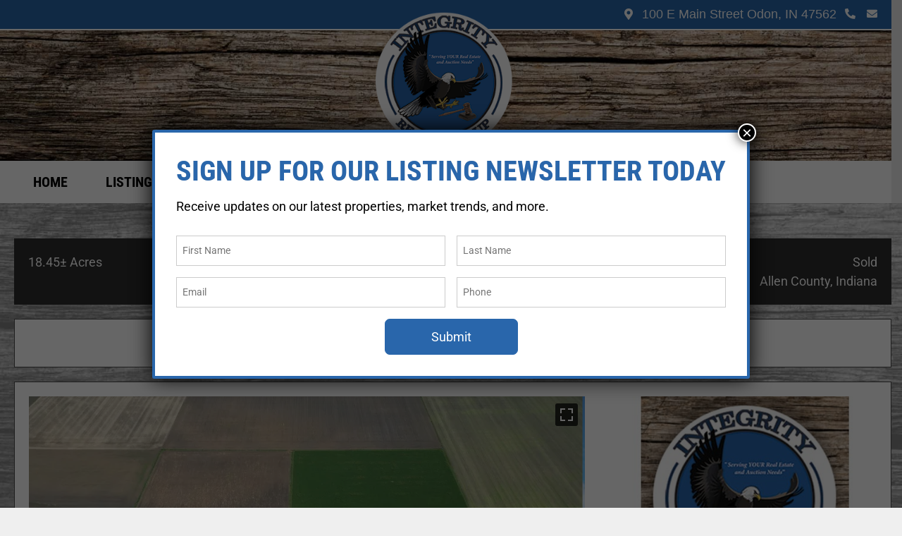

--- FILE ---
content_type: text/html; charset=UTF-8
request_url: https://www.integrityrealtyindiana.com/property/real-estate-auction-allen-indiana/57018/
body_size: 35481
content:
<!doctype html>
<html lang="en-US">
<head>
	<meta charset="UTF-8">
<script>
var gform;gform||(document.addEventListener("gform_main_scripts_loaded",function(){gform.scriptsLoaded=!0}),document.addEventListener("gform/theme/scripts_loaded",function(){gform.themeScriptsLoaded=!0}),window.addEventListener("DOMContentLoaded",function(){gform.domLoaded=!0}),gform={domLoaded:!1,scriptsLoaded:!1,themeScriptsLoaded:!1,isFormEditor:()=>"function"==typeof InitializeEditor,callIfLoaded:function(o){return!(!gform.domLoaded||!gform.scriptsLoaded||!gform.themeScriptsLoaded&&!gform.isFormEditor()||(gform.isFormEditor()&&console.warn("The use of gform.initializeOnLoaded() is deprecated in the form editor context and will be removed in Gravity Forms 3.1."),o(),0))},initializeOnLoaded:function(o){gform.callIfLoaded(o)||(document.addEventListener("gform_main_scripts_loaded",()=>{gform.scriptsLoaded=!0,gform.callIfLoaded(o)}),document.addEventListener("gform/theme/scripts_loaded",()=>{gform.themeScriptsLoaded=!0,gform.callIfLoaded(o)}),window.addEventListener("DOMContentLoaded",()=>{gform.domLoaded=!0,gform.callIfLoaded(o)}))},hooks:{action:{},filter:{}},addAction:function(o,r,e,t){gform.addHook("action",o,r,e,t)},addFilter:function(o,r,e,t){gform.addHook("filter",o,r,e,t)},doAction:function(o){gform.doHook("action",o,arguments)},applyFilters:function(o){return gform.doHook("filter",o,arguments)},removeAction:function(o,r){gform.removeHook("action",o,r)},removeFilter:function(o,r,e){gform.removeHook("filter",o,r,e)},addHook:function(o,r,e,t,n){null==gform.hooks[o][r]&&(gform.hooks[o][r]=[]);var d=gform.hooks[o][r];null==n&&(n=r+"_"+d.length),gform.hooks[o][r].push({tag:n,callable:e,priority:t=null==t?10:t})},doHook:function(r,o,e){var t;if(e=Array.prototype.slice.call(e,1),null!=gform.hooks[r][o]&&((o=gform.hooks[r][o]).sort(function(o,r){return o.priority-r.priority}),o.forEach(function(o){"function"!=typeof(t=o.callable)&&(t=window[t]),"action"==r?t.apply(null,e):e[0]=t.apply(null,e)})),"filter"==r)return e[0]},removeHook:function(o,r,t,n){var e;null!=gform.hooks[o][r]&&(e=(e=gform.hooks[o][r]).filter(function(o,r,e){return!!(null!=n&&n!=o.tag||null!=t&&t!=o.priority)}),gform.hooks[o][r]=e)}});
</script>

	<meta name="viewport" content="width=device-width, initial-scale=1">
	<link rel="profile" href="https://gmpg.org/xfn/11">
	<meta name='robots' content='index, follow, max-image-preview:large, max-snippet:-1, max-video-preview:-1' />
	<style>img:is([sizes="auto" i], [sizes^="auto," i]) { contain-intrinsic-size: 3000px 1500px }</style>
	<link rel='preconnect' href='https://images.realstack.com' >
<link rel='preconnect' href='https://use.typekit.net' >
<link rel='preconnect' href='https://p.typekit.net' >
<link rel='preconnect' href='https://www.googletagmanager.com' >
<link rel='preconnect' href='https://www.google-analytics.com' >
<link rel='dns-prefetch' href='//images.realstack.com'>
<link rel='dns-prefetch' href='//use.typekit.net'>
<link rel='dns-prefetch' href='//p.typekit.net'>
<link rel='dns-prefetch' href='//www.googletagmanager.com'>
<link rel='dns-prefetch' href='//www.google-analytics.com'>

	<!-- This site is optimized with the Yoast SEO plugin v26.5 - https://yoast.com/wordpress/plugins/seo/ -->
	<title>Real Estate Auction | Allen County | New Haven, IN</title><link rel="preload" href="https://integrity-realty.cdn.realstack.com/wp-content/uploads/2023/01/logo.png" as="image" imagesrcset="https://integrity-realty.cdn.realstack.com/wp-content/uploads/2023/01/logo.png 250w, https://integrity-realty.cdn.realstack.com/wp-content/uploads/2023/01/logo-150x150.png 150w" imagesizes="(max-width: 250px) 100vw, 250px" fetchpriority="high"><link rel="preload" href="https://images.realstack.com/w960xh720xcrop/uploads/user/1503/gallery-file/hBtbWmz6BvjFOwKBxTIoQqlV0kXTb0SvHK0ZzoK4/WwoH79jGpE8oY29p.jpg" as="image" fetchpriority="high"><link rel="preload" href="" as="image" fetchpriority="high"><link rel="preload" href="https://www.integrityrealtyindiana.com/wp-includes/js/jquery/jquery.min.js?ver=3.7.1" as="script"><link rel="preload" href="https://www.integrityrealtyindiana.com/wp-includes/js/dist/hooks.min.js?ver=4d63a3d491d11ffd8ac6" as="script"><link rel="preload" href="https://www.integrityrealtyindiana.com/wp-includes/js/dist/i18n.min.js?ver=5e580eb46a90c2b997e6" as="script"><link rel="preload" href="https://www.integrityrealtyindiana.com/wp-includes/js/dist/vendor/wp-polyfill.min.js?ver=3.15.0" as="script">
	<meta name="description" content="18.4+/- Acre Homestead to be offered at public auction on July 13, 2024 @ 12:00 noon. The property features a well-kept 4 bed, 1 bath home, 31x86 detached" />
	<link rel="canonical" href="https://www.integrityrealtyindiana.com/property/real-estate-auction-allen-indiana/57018/" />
	<meta property="og:locale" content="en_US" />
	<meta property="og:type" content="article" />
	<meta property="og:title" content="Real Estate Auction | Allen County | New Haven, IN" />
	<meta property="og:description" content="18.4+/- Acre Homestead to be offered at public auction on July 13, 2024 @ 12:00 noon. The property features a well-kept 4 bed, 1 bath home, 31x86 detached" />
	<meta property="og:url" content="https://www.integrityrealtyindiana.com/property/real-estate-auction-allen-indiana/57018/" />
	<meta property="og:site_name" content="Integrity Realty Indiana" />
	<meta property="article:modified_time" content="2025-12-02T09:15:21+00:00" />
	<meta property="og:image" content="https://images.realstack.com/big/uploads/user/1503/gallery-file/hBtbWmz6BvjFOwKBxTIoQqlV0kXTb0SvHK0ZzoK4/WwoH79jGpE8oY29p.jpg" />
	<meta name="twitter:card" content="summary_large_image" />
	<meta name="twitter:title" content="Real Estate Auction | Allen County | New Haven, IN" />
	<meta name="twitter:description" content="18.4+/- Acre Homestead to be offered at public auction on July 13, 2024 @ 12:00 noon. The property features a well-kept 4 bed, 1 bath home, 31x86 detached" />
	<meta name="twitter:image" content="https://images.realstack.com/big/uploads/user/1503/gallery-file/hBtbWmz6BvjFOwKBxTIoQqlV0kXTb0SvHK0ZzoK4/WwoH79jGpE8oY29p.jpg" />
	<script type="application/ld+json" class="yoast-schema-graph">{"@context":"https://schema.org","@graph":[{"@type":"WebPage","@id":"https://www.integrityrealtyindiana.com/property/real-estate-auction-allen-indiana/57018/","url":"https://www.integrityrealtyindiana.com/property/real-estate-auction-allen-indiana/57018/","name":"Real Estate Auction | Allen County | New Haven, IN","isPartOf":{"@id":"https://www.integrityrealtyindiana.com/#website"},"datePublished":"2024-12-02T04:35:01+00:00","dateModified":"2025-12-02T09:15:21+00:00","description":"18.4+/- Acre Homestead to be offered at public auction on July 13, 2024 @ 12:00 noon. The property features a well-kept 4 bed, 1 bath home, 31x86 detached","breadcrumb":{"@id":"https://www.integrityrealtyindiana.com/property/real-estate-auction-allen-indiana/57018/#breadcrumb"},"inLanguage":"en-US","potentialAction":[{"@type":"ReadAction","target":["https://www.integrityrealtyindiana.com/property/real-estate-auction-allen-indiana/57018/"]}]},{"@type":"BreadcrumbList","@id":"https://www.integrityrealtyindiana.com/property/real-estate-auction-allen-indiana/57018/#breadcrumb","itemListElement":[{"@type":"ListItem","position":1,"name":"Home","item":"https://www.integrityrealtyindiana.com/"},{"@type":"ListItem","position":2,"name":"Real Estate Auction"}]},{"@type":"WebSite","@id":"https://www.integrityrealtyindiana.com/#website","url":"https://www.integrityrealtyindiana.com/","name":"Integrity Realty Indiana","description":"","publisher":{"@id":"https://www.integrityrealtyindiana.com/#organization"},"potentialAction":[{"@type":"SearchAction","target":{"@type":"EntryPoint","urlTemplate":"https://www.integrityrealtyindiana.com/?s={search_term_string}"},"query-input":{"@type":"PropertyValueSpecification","valueRequired":true,"valueName":"search_term_string"}}],"inLanguage":"en-US"},{"@type":"Organization","@id":"https://www.integrityrealtyindiana.com/#organization","name":"Integrity Realty Indiana","url":"https://www.integrityrealtyindiana.com/","logo":{"@type":"ImageObject","inLanguage":"en-US","@id":"https://www.integrityrealtyindiana.com/#/schema/logo/image/","url":"https://integrity-realty.cdn.realstack.com/wp-content/uploads/2023/01/logo.png","contentUrl":"https://integrity-realty.cdn.realstack.com/wp-content/uploads/2023/01/logo.png","width":250,"height":250,"caption":"Integrity Realty Indiana"},"image":{"@id":"https://www.integrityrealtyindiana.com/#/schema/logo/image/"}}]}</script>
	<!-- / Yoast SEO plugin. -->


<link rel='preconnect' href='https://integrity-realty.cdn.realstack.com' />
<link rel="alternate" type="application/rss+xml" title="Integrity Realty Indiana &raquo; Feed" href="https://www.integrityrealtyindiana.com/feed/" />
<link rel='stylesheet' id='wp-components-css' href='https://integrity-realty.cdn.realstack.com/wp-includes/css/dist/components/style.min.css?ver=6.7.2' media='all' />
<link rel='stylesheet' id='wp-preferences-css' href='https://integrity-realty.cdn.realstack.com/wp-includes/css/dist/preferences/style.min.css?ver=6.7.2' media='all' />
<link rel='stylesheet' id='wp-block-editor-css' href='https://integrity-realty.cdn.realstack.com/wp-includes/css/dist/block-editor/style.min.css?ver=6.7.2' media='all' />
<link rel='stylesheet' id='popup-maker-block-library-style-css' href='https://www.integrityrealtyindiana.com/wp-content/plugins/popup-maker/dist/packages/block-library-style.css?ver=dbea705cfafe089d65f1' media='all' />
<link rel='stylesheet' id='rs-public-css' href='https://www.integrityrealtyindiana.com/wp-content/plugins/realstack/assets/dist/public/public.min.css?ver=1764927038' media='all' />
<link rel='stylesheet' id='hello-elementor-css' href='https://integrity-realty.cdn.realstack.com/wp-content/themes/hello-elementor/assets/css/reset.css?ver=3.4.5' media='all' />
<link rel='stylesheet' id='hello-elementor-theme-style-css' href='https://integrity-realty.cdn.realstack.com/wp-content/themes/hello-elementor/assets/css/theme.css?ver=3.4.5' media='all' />
<link rel='stylesheet' id='hello-elementor-header-footer-css' href='https://integrity-realty.cdn.realstack.com/wp-content/themes/hello-elementor/assets/css/header-footer.css?ver=3.4.5' media='all' />
<link rel='stylesheet' id='elementor-frontend-css' href='https://www.integrityrealtyindiana.com/wp-content/plugins/elementor/assets/css/frontend.min.css?ver=3.33.3' media='all' />
<link rel='stylesheet' id='elementor-post-101-css' href='https://integrity-realty.cdn.realstack.com/wp-content/uploads/elementor/css/post-101.css?ver=1768492284' media='all' />
<link rel='stylesheet' id='widget-icon-list-css' href='https://www.integrityrealtyindiana.com/wp-content/plugins/elementor/assets/css/widget-icon-list.min.css?ver=3.33.3' media='all' />
<link rel='stylesheet' id='widget-social-icons-css' href='https://www.integrityrealtyindiana.com/wp-content/plugins/elementor/assets/css/widget-social-icons.min.css?ver=3.33.3' media='all' />
<link rel='stylesheet' id='e-apple-webkit-css' href='https://www.integrityrealtyindiana.com/wp-content/plugins/elementor/assets/css/conditionals/apple-webkit.min.css?ver=3.33.3' media='all' />
<link rel='stylesheet' id='widget-image-css' href='https://www.integrityrealtyindiana.com/wp-content/plugins/elementor/assets/css/widget-image.min.css?ver=3.33.3' media='all' />
<link rel='stylesheet' id='widget-nav-menu-css' href='https://www.integrityrealtyindiana.com/wp-content/plugins/elementor-pro/assets/css/widget-nav-menu.min.css?ver=3.33.2' media='all' />
<link rel='stylesheet' id='widget-heading-css' href='https://www.integrityrealtyindiana.com/wp-content/plugins/elementor/assets/css/widget-heading.min.css?ver=3.33.3' media='all' />
<link rel='stylesheet' id='elementor-icons-css' href='https://www.integrityrealtyindiana.com/wp-content/plugins/elementor/assets/lib/eicons/css/elementor-icons.min.css?ver=5.44.0' media='all' />
<link rel='stylesheet' id='elementor-post-805-css' href='https://integrity-realty.cdn.realstack.com/wp-content/uploads/elementor/css/post-805.css?ver=1768492284' media='all' />
<link rel='stylesheet' id='elementor-post-800-css' href='https://integrity-realty.cdn.realstack.com/wp-content/uploads/elementor/css/post-800.css?ver=1768492284' media='all' />
<link rel='stylesheet' id='gforms_reset_css-css' href='https://www.integrityrealtyindiana.com/wp-content/plugins/gravityforms/legacy/css/formreset.min.css?ver=2.9.23' media='all' />
<link rel='stylesheet' id='gforms_formsmain_css-css' href='https://www.integrityrealtyindiana.com/wp-content/plugins/gravityforms/legacy/css/formsmain.min.css?ver=2.9.23' media='all' />
<link rel='stylesheet' id='gforms_ready_class_css-css' href='https://www.integrityrealtyindiana.com/wp-content/plugins/gravityforms/legacy/css/readyclass.min.css?ver=2.9.23' media='all' />
<link rel='stylesheet' id='gforms_browsers_css-css' href='https://www.integrityrealtyindiana.com/wp-content/plugins/gravityforms/legacy/css/browsers.min.css?ver=2.9.23' media='all' />
<link rel='stylesheet' id='popup-maker-site-css' href='//www.integrityrealtyindiana.com/wp-content/uploads/pum/pum-site-styles.css?generated=1742139314&#038;ver=1.21.5' media='all' />
<link rel='stylesheet' id='elementor-gf-local-roboto-css' href='https://integrity-realty.cdn.realstack.com/wp-content/uploads/elementor/google-fonts/css/roboto.css?ver=1745320154' media='all' />
<link rel='stylesheet' id='elementor-gf-local-robotoslab-css' href='https://integrity-realty.cdn.realstack.com/wp-content/uploads/elementor/google-fonts/css/robotoslab.css?ver=1745320158' media='all' />
<link rel='stylesheet' id='elementor-gf-local-robotocondensed-css' href='https://integrity-realty.cdn.realstack.com/wp-content/uploads/elementor/google-fonts/css/robotocondensed.css?ver=1745320165' media='all' />
<link rel='stylesheet' id='elementor-icons-shared-0-css' href='https://www.integrityrealtyindiana.com/wp-content/plugins/elementor/assets/lib/font-awesome/css/fontawesome.min.css?ver=5.15.3' media='all' />
<link rel='stylesheet' id='elementor-icons-fa-solid-css' href='https://www.integrityrealtyindiana.com/wp-content/plugins/elementor/assets/lib/font-awesome/css/solid.min.css?ver=5.15.3' media='all' />
<script src="https://www.integrityrealtyindiana.com/wp-content/plugins/realstack/assets/dist/public/standalone-map.min.js?ver=1764927038" id="rs-standalone-map-js" defer></script>
<script src="https://integrity-realty.cdn.realstack.com/wp-includes/js/jquery/jquery.min.js?ver=3.7.1" id="jquery-core-js"></script>
<script src="https://integrity-realty.cdn.realstack.com/wp-includes/js/jquery/jquery-migrate.min.js?ver=3.4.1" id="jquery-migrate-js" defer></script>
<script src="https://integrity-realty.cdn.realstack.com/wp-includes/js/underscore.min.js?ver=1.13.7" id="underscore-js" defer></script>
<script id="wp-util-js-extra">
var _wpUtilSettings = {"ajax":{"url":"\/wp-admin\/admin-ajax.php"}};
</script>
<script src="https://integrity-realty.cdn.realstack.com/wp-includes/js/wp-util.min.js?ver=6.7.2" id="wp-util-js" defer></script>
<script defer src="https://www.integrityrealtyindiana.com/wp-content/plugins/realstack/assets/dist/listings/listings.min.js?ver=1764927038" id="rs-listing-js"></script>
<script id="rs-listing-tracker-js-extra">
var RSLISTINGTRACKER = {"url":"https:\/\/nodeapi.realstack.com\/user\/track?site=247b76b0-ca2d-4a4f-a47a-2272d42744dd","ip":"57.141.0.0","post_name":"57018"};
</script>
<script src="https://www.integrityrealtyindiana.com/wp-content/plugins/realstack/assets/dist/public/listing-tracker.min.js?ver=1764927038" id="rs-listing-tracker-js" defer data-wp-strategy="defer"></script>
<script defer='defer' src="https://www.integrityrealtyindiana.com/wp-content/plugins/gravityforms/js/jquery.json.min.js?ver=2.9.23" id="gform_json-js"></script>
<script id="gform_gravityforms-js-extra">
var gf_global = {"gf_currency_config":{"name":"U.S. Dollar","symbol_left":"$","symbol_right":"","symbol_padding":"","thousand_separator":",","decimal_separator":".","decimals":2,"code":"USD"},"base_url":"https:\/\/www.integrityrealtyindiana.com\/wp-content\/plugins\/gravityforms","number_formats":[],"spinnerUrl":"https:\/\/www.integrityrealtyindiana.com\/wp-content\/plugins\/gravityforms\/images\/spinner.svg","version_hash":"9cf9e2eadeaea5acf29558f7cdc8a28b","strings":{"newRowAdded":"New row added.","rowRemoved":"Row removed","formSaved":"The form has been saved.  The content contains the link to return and complete the form."}};
var gf_global = {"gf_currency_config":{"name":"U.S. Dollar","symbol_left":"$","symbol_right":"","symbol_padding":"","thousand_separator":",","decimal_separator":".","decimals":2,"code":"USD"},"base_url":"https:\/\/www.integrityrealtyindiana.com\/wp-content\/plugins\/gravityforms","number_formats":[],"spinnerUrl":"https:\/\/www.integrityrealtyindiana.com\/wp-content\/plugins\/gravityforms\/images\/spinner.svg","version_hash":"9cf9e2eadeaea5acf29558f7cdc8a28b","strings":{"newRowAdded":"New row added.","rowRemoved":"Row removed","formSaved":"The form has been saved.  The content contains the link to return and complete the form."}};
var gform_i18n = {"datepicker":{"days":{"monday":"Mo","tuesday":"Tu","wednesday":"We","thursday":"Th","friday":"Fr","saturday":"Sa","sunday":"Su"},"months":{"january":"January","february":"February","march":"March","april":"April","may":"May","june":"June","july":"July","august":"August","september":"September","october":"October","november":"November","december":"December"},"firstDay":1,"iconText":"Select date"}};
var gf_legacy_multi = {"18":"1"};
var gform_gravityforms = {"strings":{"invalid_file_extension":"This type of file is not allowed. Must be one of the following:","delete_file":"Delete this file","in_progress":"in progress","file_exceeds_limit":"File exceeds size limit","illegal_extension":"This type of file is not allowed.","max_reached":"Maximum number of files reached","unknown_error":"There was a problem while saving the file on the server","currently_uploading":"Please wait for the uploading to complete","cancel":"Cancel","cancel_upload":"Cancel this upload","cancelled":"Cancelled","error":"Error","message":"Message"},"vars":{"images_url":"https:\/\/www.integrityrealtyindiana.com\/wp-content\/plugins\/gravityforms\/images"}};
</script>
<script defer src="https://www.integrityrealtyindiana.com/wp-content/plugins/gravityforms/js/gravityforms.min.js?ver=2.9.23" id="gform_gravityforms-js"></script>
<script defer src="https://www.integrityrealtyindiana.com/wp-content/plugins/gravityforms/assets/js/dist/utils.min.js?ver=380b7a5ec0757c78876bc8a59488f2f3" id="gform_gravityforms_utils-js"></script>
<link rel="https://api.w.org/" href="https://www.integrityrealtyindiana.com/wp-json/" /><!-- start Simple Custom CSS and JS -->
<style>
/* Listing Detail Mapbox */
.rs-map-block .rs-map-dropdown .btn-map-style {
	border: none;
	border-radius: 0;
}

.rs-map-block .rs-map-dropdown .btn-map-style:focus {
	outline: 0;
}

.mapboxgl-ctrl.mapboxgl-ctrl-attrib {
	display: none;
}

#header-nav .elementor-nav-menu > li > a:hover,
#header-nav .elementor-nav-menu > li > .highlighted,
#header-nav .elementor-nav-menu > .current-menu-parent > a{
    background-color: #2966ab;
	color: #fff;
}

#header-nav .elementor-nav-menu > .current-menu-item > a {
    background-color: #2966ab;
}

body {
    background-color: #efefef;
    color: #3a3a3a;
}

.rs-listing-card {
    border: 1px solid #000;
    padding: 10px;
    background-color: #fff;
    text-align: center;
}

.rs-card-body .card-title {
    max-width: 100%;
    color: #2966ab;
    font-weight: bold;
    margin-bottom: 10px;
	margin-top: 0px;
    font-size: 26px;
    line-height: 32px;
    text-transform: uppercase;
}

.rs-card-body .card-title a:hover {
    color: #194A80;
}

.rs-grid--properties .rs-listing-card .rs-card-body {
    overflow: hidden;
}

.rs-card-body .location {
    margin-bottom: 10px;
}

.rs-card-body {
    margin-top: 20px;
}

.card-content {
    color: #3a3a3a;
    font-family: "Roboto", sans-serif;
    font-size: 18px;
}

.rs-card-footer {
    margin-top: 30px;
}

.btn.btn-listing {
	font-family: "Roboto", sans-serif;
    padding: 10px;
    text-align: center;
    color: #fff;
    font-size: 16px;
    background: #2966ab;
    display: block;
    font-weight: 400;
    transition: 1s ease;
}

.btn.btn-listing:hover {
    color: #fff;
    background: #194A80;
    transition: 1s ease;
}

.contact-btn a {
    width: 100% !important;
}

.footer-bar img {
    width: 80px;
    position: relative;
    top: 4px;
    margin-left: 6px;
}

.footer-para img {
    width: 80px;
    position: relative;
    top: 2px;
    margin-left: 6px;
}

#header-nav .elementor-sub-item {
    border: 0px;
}

.footer-link a:hover {
    color: #5BA1F0 !important;
}

.footer-para a {
    text-decoration: underline;
}

.footer-para a:hover {
    text-decoration: none;
}

.top-bar-address .elementor-icon-list-icon {
    margin-top: 5px;
}

.top-bar-address .elementor-icon-list-icon {
    margin-top: 5px;
}

.top-bar-address a {
    align-items: baseline !important;
}

.top-bar-address a:hover .elementor-icon-list-text {
    color: #000 !important;
}

#team-agents .rs-filters,
#team-agents .rs-breadcrumb{
    display: none;
}

#team-agents .btn.btn-primary {
    font-family: "Roboto", Sans-serif;
    font-size: 18px;
    font-weight: 500;
    line-height: 27px;
    background-color: #2966AB;
    color: #fff;
    border-radius: 7px 7px 7px 7px;
    padding: 11px 35px;
    border: 0;
}

#team-agents .btn.btn-primary:hover {
    background-color: #194678;
}

.gform_legacy_markup_wrapper {
    margin-bottom: 0px !important;
    margin-top: 0px !important;
}

.gform_heading {
    display: none;
}

.gfield_label {
    display: none !important;
}

input[type="text"], 
input[type="email"], 
input[type="url"], 
input[type="password"], 
input[type="search"], 
input[type="tel"], 
input[type="number"], 
textarea, 
select {
	font-family: "Roboto", sans-serif;
    color: #000000;
    background-color: #ffffff;
    border-color: #cccccc;
    font-size: 14px !important;
    padding: 10px 8px !important;
	border-radius: 0px;
}

.gfield_consent_label {
    font-size: 14px;
    line-height: 14px;
	font-family: "Roboto", sans-serif;
}

.ginput_container {
    margin-top: 0px !important;
}

.gform_wrapper .gform_footer {
    padding: 0px 0 0px !important;
    margin: 16px 0 0 !important;
}

#gform_submit_button_16, 
#gform_submit_button_20 {
    background: #b80000;
    color: #fff;
    display: inline-block;
    border-radius: 4px;
    padding: 6px 15px;
    margin-top: 10px;
    margin-bottom: 0px;
    text-transform: uppercase;
    letter-spacing: 1px;
    border: none;
    font-size: 13px;
}

#gform_submit_button_16:hover, 
#gform_submit_button_20:hover {
    background: #C80000;
    color: #fff;
}

a, 
a:visited {
    color: #1e73be;
}

a:hover{
    color: #000;
}

#map-search .col-md-12{
	padding: 0px;
}

#map-search .gm-style-iw-d p, 
#map-search .gm-style-iw-d span {
    color: #000;
	font-size: 14px;
}

#map-search .gm-style-iw-d p:last-child {
    margin-bottom: 2px;
}

.listingBtns {
    display: flex;
    flex-direction: column;
}

.listingBtns div {
    width: 100%;
    flex: 0 0 100%;
    max-width: 100%;
	padding: 4px 0px;
}

.contact-info-link a:hover {
    color: #000 !important;
}

.listings-filters {
    position: static;
	padding: 0 20px;
}

.listings-filters .content-wrapper{
	max-width: 1400px;
    margin: 0 auto;
}

.listings-page.listings-content .title-wrapper {
    display: none;
}

.listings-page {
    background-image: url(/wp-content/uploads/2023/01/bw-wood2.jpg);
    background-position: center center;
    background-size: cover;
    background-attachment: fixed;
}

.rs-breadcrumb {
    display: none;
}

.rs-input:not([type=checkbox]), .rs-select select {
    border: 1px solid #000;
}

.btn, .rs-btn, .rs-btn-filter {
    text-align: center;
}

[type=button]:focus, 
[type=button]:hover, 
[type=submit]:focus, 
[type=submit]:hover, 
button:focus, 
button:hover {
    color: #fff;
    background-color: #3f3f3f;
    text-decoration: none;
    outline: 0;
}

.rs-btn-filter {
    color: #000;
    font-size: 16px;
    line-height: 18px;
    width: 100%;
    padding: 10px 20px;
    border-radius: 0;
    border: 1px solid #000;
    background-color: #fff;
}

.rs-btn-filter.active, .rs-btn-filter:active, .rs-btn-filter:hover {
    color: #fff;
    border-color: #000;
    background-color: #000;
    outline: none;
}

body, button, input, select, textarea {
    font-family: "Roboto", sans-serif;
    font-weight: 400;
    font-size: 18px;
}

.rs-select select {
    padding-right: 25px !important;
}

.filter-group__header {
    font-size: 18px;
    margin: 0 0 0;
}

.rs-filters-container.active .title {
    font-weight: 400;
    font-size: 14px;
    margin-bottom: 0;
    margin-top: 8px;
}

.rs-filters-container.active .title {
    font-weight: 400;
    font-size: 14px;
    margin-bottom: 8px;
}

.rs-btn.rs-btn--naked {
    font-size: 13px;
    font-weight: 500;
    text-transform: uppercase;
    line-height: 20px;
    color: #FFFFFF;
    background-color: #000;
    border-radius: 0px 0px 0px 0px;
    padding: 10px 20px;
    font-family: "Roboto", Sans-serif;
    border: 0;
}

.rs-btn.rs-btn--naked:hover{
	background-color: #3f3f3f;
}

.filter-group {
    margin-bottom: 0;
}

.filter-group.filter-group--featured.inline {
    margin-top: 10px;
}

.rs-filters__footer .rs-btn--primary {
    font-weight: 400;
    padding: 10px 16px;
    background-color: #000;
    border: 0;
    border-radius: 0;
}

.rs-toggle.on .toggle-outer {
    background-color: #2966AB;
}

.rs-card-body .card-content .description {
    font-size: 14px;
    margin-bottom: 20px;
}

.listings-page.listings-content {
    padding-bottom: 76px;
}

.rs-grid--agents .rs-listing-card {
    border: 0;
    padding: 0;
}

#rs-agents .card-title {
    color: #000;
    text-transform: uppercase;
    margin-bottom: 5px;
    font-size: 20px;
    font-weight: 700;
    line-height: 30px;
    font-family: 'Roboto Condensed', sans-serif;
}

.rs-card-body .agent-title {
    height: auto;
    text-align: center;
    margin: 0px 0 5px;
}

#rs-agents .card-content a {
    color: #2966ab;
    font-size: 16px;
    line-height: 20px;
}

#rs-agents .card-content a:hover {
    color: #000;
}

#rs-agents .card-content div {
    font-size: 16px;
    line-height: 20px;
}

#rs-agents .rs-card-footer {
    margin-top: 15px;
}

#rs-agents .rs-image-wrapper.cover.ar4\:3 {
    padding-bottom: 100%;
}

#rs-agents .btn-listing {
    display: inline-block;
	padding: 10px 20px;
    font-size: 15px;
	border-radius: 7px;
}

#rs-agents .rs-card-body {
    min-height: 117px;
}

.rs-detail-view.rs-detail--agent{
    background-image: url(/wp-content/uploads/2023/01/bw-wood2.jpg);
    background-size: cover;
    background-position: center;
    background-attachment: fixed;
    width: 100%;
    max-width: 100%;
    padding-bottom: 50px;
}

.single-listings .rs-detail-view{
    background-image: url(/wp-content/uploads/2023/01/bw-wood2.jpg);
    background-size: cover;
    background-position: center;
    background-attachment: fixed;
    width: 100%;
    max-width: 100%;
    padding: 0 20px 50px;
}

.rs-brochure{
    background-image: url(/wp-content/uploads/2023/01/bw-wood2.jpg);
    background-size: cover;
    background-position: center;
    background-attachment: fixed;
}

.rs-header {
    padding-top: 50px;
}

.single-listings .rs-detail-view .container {
    padding: 20px;
    background: #fff;
    border: 1px solid #4d4d4d;
    margin-bottom: 20px;
}


.single-listings .rs-header .container {
    background-color: #2d2d2d;
    border: 0px;
    color: #fff;
}

.rs-header .title, 
.rs-header span, 
#maps .section-title {
    color: #fff;
}

.single-listings .rs-header .price {
    font-size: 40px;
    line-height: 48px;
	font-weight: 700;
}

.rs-header .title-column{
    text-align: right;
}

.rs-detail--property-01 .rs-header .location {
    justify-content: flex-end;
}

.btn.btn-accent {
    margin: 0 auto;
    display: inline-block;
    padding: 11px 45px;
    box-sizing: border-box;
    text-align: center;
    color: #fff;
    font-size: 18px;
    background: #2966ab;
    border-radius: 7px;
}

.btn.btn-accent:hover {
    background: #194678;
}

.agent-column .form-title {
    font-size: 30px;
    line-height: 36px;
    font-weight: 700;
    margin-bottom: 20px;
    margin-top: 20px;
	text-transform: uppercase;
}

.gform_wrapper .gform_footer input[type=submit] {
    margin: 0 auto;
    display: inline-block;
    padding: 11px 65px;
    text-align: center;
    color: #fff;
    font-size: 18px;
    background: #2966ab;
    border-radius: 7px;
	border-color: #2966ab;
}

.gform_wrapper .gform_footer input[type=submit]:hover {
    background: #194678;
	border-color: #194678;
}

#gform_submit_button_21 {
    margin: 10px 0 0;
}

.section-title {
    font-size: 26px;
    line-height: 32px;
    font-weight: 700;
    margin: 0 0 20px;
    text-transform: uppercase;
}

.rs-info-block.info--additional .title {
    font-size: 18px;
    line-height: 27px;
    font-weight: 400;
}

.rs-map-block .title-wrapper {
    padding: 20px;
    text-align: center;
    background: #2d2d2d;
}

.rs-agent-block .name {
    text-transform: uppercase;
    font-size: 22px;
}

.agent-info {
    text-align: center;
}

.rs-agent-block .name a {
    color: #000;
}

.rs-agent-block .name {
    text-transform: uppercase;
    font-size: 22px;
    line-height: 27px;
    font-weight: 700;
}

.rs-detail--property-01 .agent-info .location, 
.rs-detail--property-01 .agent-info .name, 
.rs-detail--property-01 .agent-info .office {
    margin: 0 0 5px;
}

.agent-contact-column .section-title {
    margin-bottom: 0px ;
    padding-bottom: 0px;
}

.rs-detail--property-01 .rs-actions .btn-action:hover {
    color: #1e73be;
}

.brochure-title {
    margin: 0 0 20px;
    font-weight: 700;
}

.rs-brochure .container {
    padding: 52px 20px 60px;
}

.rs-brochure .container .row {
    padding: 20px 0;
    background: #fff;
    border: 1px solid #4d4d4d;
    margin: 0;
	align-items: center;
}

.rs-brochure .brochure-info {
    padding: 0 20px 0px;
}

.brochure-form-title {
    margin: 20px 0 0px;
    font-weight: 700;
    font-size: 30px;
}

.rs-detail-view.rs-detail--agent {
    padding: 60px 20px;
}

.single-agents .rs-intro .col-lg-4 {
    padding: 20px;
    background: #fff;
    border: 1px solid #4d4d4d;
}

.rs-intro .col-xl-7.col-lg-8 {
    padding: 20px;
    background: #fff;
    border: 1px solid #4d4d4d;
    flex: 0 0 65%;
    max-width: 65%;
}

#rs-agent-listings {
    margin: 50px 0 0;
}

.rs-tab-button {
    padding: 11px 65px;
    text-align: center;
    color: #fff;
    background: #2966ab;
    border-radius: 7px;
    border-color: #2966ab;
}

.rs-tab-button:hover{
	background-color: #194A80;
}

.rs-listings--tab-nav {
    grid-column-gap: 15px;
}

.rs-tab-button.active {
    background-color: #3f3f3f;
}

.single-agents .title {
    font-weight: 700;
    margin: 0 0 20px;
}

#contact .title {
    margin-bottom: 0;
}

.agent-info--social {
    margin: 20px 0 0 !important;
}

.rs-detail--agent .agent--details .agent-info--social .social-button, 
.rs-detail--division .division--details .division-info--social .social-button, 
.rs-detail--office .office--details .office-info--social .social-button {
    width: 35px;
    height: 35px;
    background-color: #2966ab;
}

.rs-detail--agent .agent--details .agent-info--social .social-button:hover, 
.rs-detail--division .division--details .division-info--social .social-button:hover, 
.rs-detail--office .office--details .office-info--social .social-button:hover{
	background-color: #194A80;
}

.btn.btn-primary {
    padding: 11px 30px;
    text-align: center;
    color: #fff;
    font-size: 18px;
    background: #2966ab;
    border-radius: 7px;
    border-color: #2966ab;
	display: inline-block;
}

.btn.btn-primary:hover {
    background: #194A80;
}

.rs-detail-view.rs-detail--agent .row {
    margin: 0;
}

#contact .container {
    padding: 20px;
    background: #fff;
    border: 1px solid #4d4d4d;
}

.pum-title.popmake-title {
    text-transform: uppercase;
    margin-bottom: 10px;
}

.popup-para {
    color: #000;
    font-size: 18px;
    line-height: 30px;
    font-weight: 400;
    margin-bottom: 10px;
}

.pum-content.popmake-content .gform_footer.top_label {
    text-align: center;
    margin-top: 20px;
}

.close-alert {
    padding: 8px 30px;
    color: #fff;
    background: #2966ab;
    border-radius: 7px;
    border: 0;
}

#gform_wrapper_18 .gform_body.gform-body ul {
    margin-right: -16px !important;
}

.listingBtns.row > div {
    text-align: center;
}

#map-search .col-md-12 span {
    font-size: 15px !important;
    line-height: 20px !important;
    font-weight: 500;
}

.rs-brochure .rs-image-wrapper.cover.ar4\:3 {
    padding-bottom: 65%;
}

.brochure-download-form .gform_footer.top_label .gform_button.button {
    font-size: 16px;
    padding: 8px 35px;
}

.gform_confirmation_message{
    margin-top: 10px !important;
}

.rs-detail--property-01 .rs-intro .content-box {
    margin-bottom: 0px;
}

.gform_body.gform-body #gform_fields_23 {
    margin-right: -16px !important;
}

.rs-detail--property-01 #photo-gallery.rs-intro .media-column .content-box {
    margin-bottom: 20px;
}

#header-nav .sub-menu {
    background-color: #1f5695;
}

.rs-detail-view.rs-detail--agent #contact {
    margin-top: 50px;
}

/* Responsive */

@media(min-width: 300px) and (max-width: 1024px){
	
	#header-nav .elementor-nav-menu > .current-menu-item > a {
    background-color: #000;
}
	
	#header-nav .current-menu-parent > a {
    background-color: #000 !important;
}
	
	#header-nav .elementor-nav-menu .elementor-item:hover, 
	#header-nav .elementor-nav-menu .current_page_item {
    background-color: #000;
}
	
	#header-nav .sub-menu .menu-item {
    padding: 10px 0!important;
    border-bottom: 1px solid #285f9f;
}
	
	#header-nav .sub-menu .menu-item a{
    font-size: 14px !important;
}
	
	.listings-page.listings-content .container {
    max-width: 100%;
}
	
	.bg-fixed {
    background-attachment: fixed;
}
	
	.footer-sec .elementor-container {
    grid-row-gap: 30px;
}
	
	.elementor-social-icons-wrapper .elementor-grid-item {
    margin: 0px !important;
}
	
	#header-nav .elementor-nav-menu .elementor-item:hover,
	#header-nav .elementor-nav-menu .elementor-item-active{
    background-color: #000;
}
	
}

@media(min-width: 300px) and (max-width: 500px){
	
	.gform_body.gform-body #gform_fields_23 {
    margin-right: 0 !important;
}
	
	.popup-para {
    margin-bottom: 0px;
}
	
	.pum-content.popmake-content #gform_submit_button_18 {
    padding: 8px 25px;
    font-size: 14px;
    line-height: 20px;
}
	
	body .gform_legacy_markup_wrapper ul .gfield {
    margin-top: 10px !important;
}
	
	#home-property-worth-txt-col .elementor-widget-wrap {
    background-color: #2966ab;
}
	
	#gform_wrapper_18 .gform_body.gform-body ul {
    margin-right: 0px !important;
}
	
	.rs-detail--property-01 .rs-header .location {
    justify-content: center;
}
	
	.rs-header .content-box {
    text-align: center;
}
}

@media(min-width: 300px) and (max-width: 767.98px){
	
	ul#gform_fields_21 .gfield {
    margin: 0 0 10px;
}
	
	.rs-slider-button.play svg {
    width: 35px;
    height: 35px;
}
	
	.rs-slider-button.play {
    font-size: 14px;
    line-height: 14px;
    height: 40px;
    padding-left: 5px;
    padding-right: 20px;
}
	
	.rs-agent-block .name {
    font-size: 18px;
    line-height: 24px;
    margin-bottom: 0 !important;
}
	
	.rs-info-block.info--additional .info-box .row {
    grid-row-gap: 15px;
}
	
	.rs-info-block.info--additional .info-list {
    font-size: 15px;
}
	
	.rs-detail--property-01 .rs-info-block .info-item .info-list {
    padding: 0 0 0 18px;
}
	
	.rs-detail--property-01 .rs-info-block .info-item .title {
    font-size: 16px;
    line-height: 25px;
    margin: 0 0 0px;
}
	
	#contact.rs-agent-block .agent-info-column .agent-info p svg {
    height: 20px;
    width: 20px;
}
	
	#contact.rs-agent-block .agent-info-column .agent-info p, 
	#contact.rs-agent-block .agent-info-column .agent-info p a {
    font-size: 15px;
    margin-bottom: 0;
}
	
	.rs-agent-block .row {
    grid-row-gap: 20px;
}
	
	.close-alert {
    padding: 6px 24px;
    font-size: 14px;
    margin-left: 5px;
}
	
	.error-alert {
    font-size: 15px;
}
	
	.btn.btn-accent {
    padding: 7px 25px;
    font-size: 14px;
}
	
	.rs-map-block .title-wrapper {
    padding: 15px;
}
	
	.rs-detail--property-01 .rs-map-block .section-title {
    margin-bottom: 0px;
}
	
	.rs-description-block p {
    font-size: 15px;
}
	
	#property-information.rs-info-block.info--property .info-box .info-item {
    font-size: 15px;
}
	
	.rs-detail--property-01 .rs-info-block .info-box {
    padding: 20px;
}
	
	.section-title {
    font-size: 22px;
    line-height: 28px;
    margin: 0 0 6px;
}
	
	.rs-detail--property-01 .rs-intro ul.gform_fields .gfield {
    margin: 0 0 3px;
}
	
	.agent-column .form-title {
    font-size: 22px;
    line-height: 28px;
    margin-bottom: 5px;
    margin-top: 20px;
}
	
	#photo-gallery.rs-intro .row {
    grid-row-gap: 30px;
}
	
	.rs-detail--property-01 .rs-actions .btn-action svg {
    width: 20px;
    height: 20px;
}
	
	.rs-actions.cta-block--one .rs-button-group a {
    font-size: 15px;
}
	
	.rs-header .title-column .content-box {
    font-size: 15px;
    line-height: 22px;
}
	
	.single-listings .rs-detail-view .container {
    padding: 15px;
	}
	
	.rs-header .acre {
    font-size: 15px;
    line-height: 22px;
}
	
	.single-listings .rs-header .price {
    font-size: 25px;
    line-height: 35px;
}
	
	.rs-header {
    padding-top: 40px;
}
	
	.gform_wrapper .gform_footer input[type=submit] {
    padding: 8px 25px;
    font-size: 14px;
    line-height: 20px !important;
}
	
	#rs-agent-listings {
    margin: 40px 0 0;
}
	
	.rs-pagination {
    margin-top: 30px;
}
	
	.rs-grid {
    grid-column-gap: 30px;
    grid-row-gap: 30px;
}
	
	.rs-listings--tab-nav {
    grid-column-gap: 10px;
}
	
	.rs-listings--tab-nav .rs-tab-button {
    font-size: 14px;
    padding: 8px 12px !important;
}
	
	.agent-info--social {
    margin: 10px 0 0 !important;
}
	
	.agent-info--social .social-button {
    width: 30px !important;
    height: 30px !important;
}
	
	.agent-info--social img {
    width: 18px;
}
	
	.rs-detail--agent .agent--details [class*=agent-info--] svg {
    width: 18px;
    height: 18px;
    margin-right: 6px;
}
	
	.agent--details p {
    font-size: 15px;
    line-height: 22px;
}
	
	.rs-detail-view.rs-detail--agent .row {
    grid-row-gap: 20px;
}
	
	.btn.btn-primary {
    padding: 10px 22px;
    font-size: 14px;
}
	
	.single-agents .title {
    font-size: 25px;
    line-height: 35px;
    margin-bottom: 10px;
}
	
	.rs-detail--agent .agent--about {
    margin-top: 0;
}
	
	.rs-intro .col-xl-7.col-lg-8 {
    flex: 0 0 100%;
    max-width: 100%;
}
	
	.single-agents .container {
    padding: 0;
    max-width: 100%;
}
	
	.rs-detail-view.rs-detail--agent {
    padding: 40px 20px;
}

	.popup-para {
    font-size: 15px;
    line-height: 22px;
}
	
	#pum_popup_title_1200 {
    font-size: 22px;
    line-height: 28px;
    margin-bottom: 0;
}
	
	#pum-1200{
		padding-right: 0;
	}
	
	#popmake-1200 {
    padding: 20px;
    margin: 0 20px;
}
	
	.rs-brochure .brochure-info {
    padding: 10px 0px 0px 20px;
    font-size: 15px;
}
	
	.brochure-download-form .gform_footer.top_label .gform_button.button {
    font-size: 15px;
    padding: 5px 35px;
}
	
	.brochure-form-title {
    margin: 15px 0 0px;
    font-size: 20px;
    line-height: 28px;
}
	
	.brochure-title {
    margin: 0 0 10px;
    font-size: 25px;
    line-height: 32px;
}
	
	.rs-brochure .container {
    padding: 32px 20px 40px;
}
	
	#map {
    height: 400px !important;
}
	
	.rs-card-footer {
    margin-top: 12px;
}
	
	.btn.btn-listing {
    padding: 8px;
    font-size: 14px;
    transition: 1s ease;
}
	
	.card-content {
    font-size: 15px;
}
	
	.rs-card-body .card-content .description {
    font-size: 14px;
    margin-bottom: 8px;
}
	
	.rs-card-body .location {
    margin-bottom: 4px;
    font-size: 15px;
}
	
	.rs-card-body .card-title {
    margin-bottom: 0px;
    font-size: 20px;
    line-height: 28px;
}
	
	.rs-additional-controls {
    font-size: 15px;
}
	
	.listings-page.listings-content {
    padding-bottom: 40px;
    padding-top: 20px;
}
	
	.listings-page.listings-filters #rs-search-input {
    font-size: 15px;
}
	
	#header-logo .elementor-widget-container {
    margin: -5px -7px 0 0;
}
	
	#rs-agents .container {
    max-width: 100%;
}
	
	.rs-card-body .agent-title {
    font-size: 15px;
    line-height: 20px;
}
	
	#rs-agents .card-content div {
    font-size: 15px;
    line-height: 20px;
}
	
	#rs-agents .card-content a {
		font-size: 15px;
	}
	
	#rs-agents .rs-card-body {
		min-height: 100px;
	}
	
	.rs-card-body .agent-title {
    margin: 0px 0 4px;
}
	
	.rs-card-body .location {
    margin-bottom: 4px;
}
	
	#rs-agents .rs-card-footer {
    margin-top: 10px;
}
	
	#rs-agents .btn-listing {
    padding: 8px 16px;
    font-size: 13px;
    border-radius: 7px;
}
	
	.rs-card-body {
    margin-top: 14px;
}
	
	.listings-page.listings-content .rs-grid--properties p {
    margin-bottom: 0;
    font-size: 15px;
}
	
	.rs-mobile-filters.grid {
    background-color: #2D2D2D;
    padding: 10px;
    border: 0;
    border-radius: 0px;
	grid-column-gap: 10px;
}
	
	.rs-mobile-filters.grid .rs-btn {
    font-family: "Roboto", sans-serif;
    padding: 6px 18px;
    text-align: center;
    color: #fff;
    font-size: 15px;
    background: #2966ab;
    display: block;
    font-weight: 400;
    transition: 1s ease;
    border: 0;
}
	
	.rs-mobile-filters.grid .rs-btn:hover {
    color: #fff;
    background: #194A80;
    transition: 1s ease;
}
	
	.rs-mobile-filters .rs-btn:before {
    width: 0;
}
	
	#contact-form .gform_footer.top_label {
    margin-top: 0px !important;
}
	
	#contact-form #field_16_8 {
    margin-top: 0;
}
	
	.gfield_consent_label {
    line-height: 20px;
}
	
	input[type="text"], input[type="email"], 
	input[type="url"], input[type="password"], 
	input[type="search"], input[type="tel"], 
	input[type="number"], textarea, select {
    font-size: 13px !important;
    padding: 6px 8px !important;
}
	
	.btn-action.video {
    font-size: 15px;
}
}

@media(min-width: 500px) and (max-width: 767.98px){
	
	.gform_body.gform-body #gform_fields_21 {
    margin-right: 0 !important;
}
	
	.rs-header .row {
    flex-wrap: nowrap;
}
	
	.gform_body.gform-body .gform_fields {
    margin-right: -16px !important;
}
	
	.brochure-download-form .gform_body.gform-body ul {
    margin-right: -16px !important;
}
	
	#contact-form .gform_body.gform-body ul {
    margin-right: -16px !important;
}
	
	#blue-sec-icons-col .elementor-widget-wrap {
    border-width: 0 2px;
}
	
	.auction-col .elementor-widget-wrap {
    border-width: 0 2px !important;
}
	
	#blue-sec-icons-col .elementor-column {
    width: 33.33%;
}
	
	.hero-btn .elementor-widget-container {
    margin-top: -25px !important;
}
	
	#home-property-worth-txt-col .elementor-widget-wrap {
    border-width: 0 0 0 5px;
}
	
	#home-property-worth-empty-col .elementor-spacer-inner {
    display: none;
}
	
	#home-property-worth-empty-col,
	#home-property-worth-txt-col{
    width: 50%;
}
	
}

@media(min-width: 768px) and (max-width: 1000px){
	
	.single-listings .rs-detail-view {
    padding: 0 20px 30px;
}
	
	.rs-agent-block .row {
    grid-row-gap: 20px;
}
	
.btn.btn-accent {
    padding: 8px 35px;
    font-size: 16px;
}
	
	.rs-description-block p {
    font-size: 16px;
}
	
	.section-title {
    margin: 0 0 10px;
}
	
	.rs-detail--property-01 .rs-info-block .info-box .info-item {
    font-size: 16px;
}
	
	.rs-detail--property-01 .rs-info-block .info-box {
    padding: 30px;
}
	
	#photo-gallery.rs-intro .row {
    grid-row-gap: 30px;
}
	
	.single-listings .rs-actions.cta-block--one .container {
    padding: 12px 20px;
}
	
	.single-listings .rs-header .price {
    font-size: 35px;
    line-height: 45px;
}
	
	.rs-header .row {
    flex-wrap: nowrap;
}
	
	.rs-detail--property-01 .rs-actions .btn-action svg {
    width: 20px;
    height: 20px;
}
	
	.rs-actions .btn-action {
    font-size: 15px;
}
	
	.rs-card-footer {
    margin-top: 20px;
}
	
	.rs-card-body .card-content .description {
    margin-bottom: 15px;
}
	
	.rs-grid {
    grid-column-gap: 30px;
    grid-row-gap: 30px;
}
	
	.btn.btn-primary {
    padding: 10px 28px;
    font-size: 15px;
}
	
	.rs-detail--agent .agent--details .agent-info--social .social-button img {
    width: 20px !important;
}
	
	.rs-detail--agent .agent--details .agent-info--social .social-button, 
	.rs-detail--division .division--details .division-info--social .social-button, 
	.rs-detail--office .office--details .office-info--social .social-button {
    width: 30px;
    height: 30px;
}
	
	.rs-detail--agent .agent--details [class*=agent-info--] svg {
    width: 20px;
    height: 20px;
    margin-right: 6px;
    margin-top: 3px;
}
	
	.agent--details p {
    font-size: 16px;
    line-height: 26px;
}
	
	.single-agents .title {
    font-size: 35px;
    line-height: 45px;
    margin-bottom: 10px;
}
	
	.rs-detail-view.rs-detail--agent .row {
    grid-row-gap: 20px;
}
	
	.rs-intro .col-xl-7.col-lg-8 {
    flex: 0 0 100%;
    max-width: 100%;
}
	
	.rs-detail--agent .agent--about {
    margin-top: 0px;
}
	
	.single-agents .container {
    padding: 0;
    max-width: 100%;
}
	
	.gform_wrapper .gform_footer input[type=submit] {
    padding: 9px 45px;
    font-size: 16px;
}
	
	.rs-detail-view.rs-detail--agent {
    padding: 50px 20px;
}
	
	.popup-para {
    margin-bottom: 0;
}
	
	#popmake-1200 {
    margin: 0 20px;
}
	
	#pum_popup_title_1200{
    font-size: 30px;
    line-height: 40px;
    margin-bottom: 0 !important;
}
	
	#pum-1200 {
    padding: 0;
}
	
	.brochure-download-form .gform_body.gform-body ul {
    margin-right: -16px !important;
}
	
	.brochure-form-title {
    font-size: 25px;
}
	
	.rs-brochure .brochure-info {
    font-size: 16px;
}
	
	.rs-brochure .brochure-info {
    padding: 15px 20px 0px;
}
	
	.rs-brochure .container {
    max-width: 100%;
}
	
	.rs-brochure .container {
    padding: 42px 20px 50px;
}
	
	.brochure-title {
    font-size: 35px;
    line-height: 45px;
    margin-bottom: 15px;
}
	
	.card-content {
    font-size: 16px;
}
	
	.rs-card-body .card-title {
    margin-bottom: 4px;
    font-size: 22px;
    line-height: 30px;
}
	
	.rs-mobile-filters.grid {
    background-color: #2D2D2D;
    padding: 10px;
    border: 0;
    border-radius: 0px;
	grid-column-gap: 10px;
}
	
	.rs-mobile-filters.grid .rs-btn {
    font-family: "Roboto", sans-serif;
    padding: 6px 18px;
    text-align: center;
    color: #fff;
    font-size: 15px;
    background: #2966ab;
    display: block;
    font-weight: 400;
    transition: 1s ease;
    border: 0;
}
	
	.rs-mobile-filters.grid .rs-btn:hover {
    color: #fff;
    background: #194A80;
    transition: 1s ease;
}
	
	.rs-mobile-filters .rs-btn:before {
    width: 0;
}
	
	.listings-page.listings-content {
    padding-bottom: 60px;
}
	
	.listings-page.listings-content .rs-grid--properties p {
    margin-bottom: 0;
}
	
	#header-logo .elementor-widget-container {
    margin: 0;
}
	
	#rs-agents .container {
    max-width: 100%;
}
	
	#home-property-worth-txt-col .elementor-widget-wrap {
    background-color: #2966ab;
}
	
	.agent-column .form-title {
    font-size: 25px;
    line-height: 30px;
    margin-bottom: 10px;
}
	
}

@media(min-width: 900px) and (max-width: 1000px){
	
	#home-property-worth-txt-col .elementor-widget-wrap {
    background-color: #2966ABBF;
}
	
	#home-property-worth-txt-col .elementor-widget-wrap {
    border-width: 0 0 0 10px;
}
	
	#home-property-worth-empty-col .elementor-spacer-inner {
    display: none;
}
	
	#home-property-worth-empty-col,
	#home-property-worth-txt-col{
    width: 50%;
}
	
}

@media(min-width: 1000px) and (max-width: 1099px){
	
	.agent-column .form-title {
    font-size: 25px;
    line-height: 30px;
    margin-bottom: 10px;
}
	
	.gform_wrapper .gform_footer input[type=submit] {
    padding: 8px 45px;
    font-size: 16px;
}
	
	.single-agents .title {
    font-size: 35px;
}
	
	.btn.btn-primary {
    font-size: 15px;
}
	
	.single-agents .container {
    padding: 0;
}
	
	.rs-brochure .container {
    padding: 42px 20px 50px;
}
	
	.rs-brochure .rs-image-wrapper.cover.ar4\:3{
		    padding-bottom: 90%;
	}
	
	.rs-brochure .brochure-info {
    font-size: 16px;
}
	
	.brochure-form-title {
    font-size: 25px;
}
	
	.brochure-title {
    font-size: 35px;
    line-height: 45px;
    margin-bottom: 15px;
}
	
	#contact-form-col .elementor-widget-wrap {
    margin: 0 0 0 20px;
}
	
	#contact-info-col .elementor-widget-wrap {
    margin: 0 20px 0 0 ;
}
	
	#contact-form-col {
    width: 55%;
}
	
	#contact-info-col {
    width: 45%;
}
	
	.listings-page.listings-content {
    padding-bottom: 60px;
}
	
	.listings-page.listings-content .rs-grid--properties p {
    margin-bottom: 0;
}
	
	#header-logo .elementor-widget-container {
    margin: -30px 0px 0px 0px;
}
	
	#top-bar-sec .elementor-widget-wrap {
    justify-content: flex-end;
}
	
	.testimonials-col .elementor-widget-wrap.elementor-element-populated {
    margin: 8px !important;
}
	
	.testimonials-col {
    width: 50% !important;
}
	
	#home-property-worth-txt-col .elementor-widget-wrap {
    border-width: 0 0 0 10px;
}
	
	#home-property-worth-empty-col,
	#home-property-worth-txt-col{
    width: 50%;
}
	
	#blue-sec-txt-col .elementor-widget-container {
    margin: 0 20px 0 0;
}
	
	#blue-sec-icons-col > .elementor-widget-wrap {
    margin-left: 10px;
}
	
	#blue-sec-icons-col {
    width: 50%;
}
	
	#blue-sec-txt-col {
    width: 50%;
}
	
	.hero-btn .elementor-widget-container {
    margin-top: -45px !important;
}
	
}

@media(min-width: 1000px) and (max-width: 1200px){
	
	.rs-mobile-filters.grid {
    background-color: #2D2D2D;
    padding: 10px;
    border: 0;
    border-radius: 0px;
	grid-column-gap: 10px;
}
	
	.rs-mobile-filters.grid .rs-btn {
    font-family: "Roboto", sans-serif;
    padding: 6px 18px;
    text-align: center;
    color: #fff;
    font-size: 15px;
    background: #2966ab;
    display: block;
    font-weight: 400;
    transition: 1s ease;
    border: 0;
}
	
	.rs-mobile-filters.grid .rs-btn:hover {
    color: #fff;
    background: #194A80;
    transition: 1s ease;
}
	
	.rs-mobile-filters .rs-btn:before {
    width: 0;
}
	
}

@media(min-width: 1100px) and (max-width: 1199px){
	
	.rs-brochure .rs-image-wrapper.cover.ar4\:3 {
    padding-bottom: 85%;
}
	
	.footer-sec h4 {
    font-size: 26px !important;
    line-height: 36px !important;
}
	
	.hero-btn .elementor-widget-container {
    margin: 20px 0 0 !important;
}
	
}

@media(min-width: 1200px) and (max-width: 1299px){
	
	.rs-brochure .rs-image-wrapper.cover.ar4\:3 {
    padding-bottom: 85%;
}
	
	.footer-sec h4 {
    font-size: 26px !important;
    line-height: 36px !important;
}
	
	.hero-btn .elementor-widget-container {
    margin: 20px 0 0 !important;
}
	
}

@media(min-width: 1300px) and (max-width: 1399px){
	
	.rs-brochure .rs-image-wrapper.cover.ar4\:3 {
    padding-bottom: 80%;
}
	
	.hero-btn .elementor-widget-container {
    margin: 20px 0 !important;
}
	
}</style>
<!-- end Simple Custom CSS and JS -->
<meta name="format-detection" content="telephone=no"><!-- Global site tag (gtag.js) - Google Analytics -->
<script async src="https://www.googletagmanager.com/gtag/js?id=G-DMZN3MMNZV"></script>
<script>
  window.dataLayer = window.dataLayer || [];
  function gtag(){dataLayer.push(arguments);}
  gtag('js', new Date());

  gtag('config', 'G-DMZN3MMNZV');
</script><meta name="generator" content="Elementor 3.33.3; features: additional_custom_breakpoints; settings: css_print_method-external, google_font-enabled, font_display-swap">
<link rel="icon" href="https://integrity-realty.cdn.realstack.com/wp-content/uploads/2023/01/logo-150x150.png" sizes="32x32" />
<link rel="icon" href="https://integrity-realty.cdn.realstack.com/wp-content/uploads/2023/01/logo.png" sizes="192x192" />
<link rel="apple-touch-icon" href="https://integrity-realty.cdn.realstack.com/wp-content/uploads/2023/01/logo.png" />
<meta name="msapplication-TileImage" content="https://integrity-realty.cdn.realstack.com/wp-content/uploads/2023/01/logo.png" />
<noscript><style>.perfmatters-lazy[data-src]{display:none !important;}</style></noscript><style>.perfmatters-lazy-youtube{position:relative;width:100%;max-width:100%;height:0;padding-bottom:56.23%;overflow:hidden}.perfmatters-lazy-youtube img{position:absolute;top:0;right:0;bottom:0;left:0;display:block;width:100%;max-width:100%;height:auto;margin:auto;border:none;cursor:pointer;transition:.5s all;-webkit-transition:.5s all;-moz-transition:.5s all}.perfmatters-lazy-youtube img:hover{-webkit-filter:brightness(75%)}.perfmatters-lazy-youtube .play{position:absolute;top:50%;left:50%;right:auto;width:68px;height:48px;margin-left:-34px;margin-top:-24px;background:url(https://www.integrityrealtyindiana.com/wp-content/plugins/perfmatters/img/youtube.svg) no-repeat;background-position:center;background-size:cover;pointer-events:none;filter:grayscale(1)}.perfmatters-lazy-youtube:hover .play{filter:grayscale(0)}.perfmatters-lazy-youtube iframe{position:absolute;top:0;left:0;width:100%;height:100%;z-index:99}.wp-has-aspect-ratio .wp-block-embed__wrapper{position:relative;}.wp-has-aspect-ratio .perfmatters-lazy-youtube{position:absolute;top:0;right:0;bottom:0;left:0;width:100%;height:100%;padding-bottom:0}.perfmatters-lazy.pmloaded,.perfmatters-lazy.pmloaded>img,.perfmatters-lazy>img.pmloaded,.perfmatters-lazy[data-ll-status=entered]{animation:500ms pmFadeIn}@keyframes pmFadeIn{0%{opacity:0}100%{opacity:1}}body .perfmatters-lazy-css-bg:not([data-ll-status=entered]),body .perfmatters-lazy-css-bg:not([data-ll-status=entered]) *,body .perfmatters-lazy-css-bg:not([data-ll-status=entered])::before,body .perfmatters-lazy-css-bg:not([data-ll-status=entered])::after,body .perfmatters-lazy-css-bg:not([data-ll-status=entered]) *::before,body .perfmatters-lazy-css-bg:not([data-ll-status=entered]) *::after{background-image:none!important;will-change:transform;transition:opacity 0.025s ease-in,transform 0.025s ease-in!important;}</style></head>
<body class="listings-template-default single single-listings postid-2635 wp-custom-logo wp-embed-responsive hello-elementor-default elementor-default elementor-kit-101">


<a class="skip-link screen-reader-text" href="#content">Skip to content</a>

		<header data-elementor-type="header" data-elementor-id="805" class="elementor elementor-805 elementor-location-header" data-elementor-post-type="elementor_library">
					<section class="elementor-section elementor-top-section elementor-element elementor-element-d442e1c elementor-section-boxed elementor-section-height-default elementor-section-height-default" data-id="d442e1c" data-element_type="section" id="top-bar-sec" data-settings="{&quot;background_background&quot;:&quot;classic&quot;}">
						<div class="elementor-container elementor-column-gap-default">
					<div class="elementor-column elementor-col-100 elementor-top-column elementor-element elementor-element-68aa168" data-id="68aa168" data-element_type="column">
			<div class="elementor-widget-wrap elementor-element-populated">
						<div class="elementor-element elementor-element-650e71e elementor-list-item-link-inline elementor-align-right elementor-widget__width-auto top-bar-address elementor-icon-list--layout-traditional elementor-widget elementor-widget-icon-list" data-id="650e71e" data-element_type="widget" data-widget_type="icon-list.default">
				<div class="elementor-widget-container">
							<ul class="elementor-icon-list-items">
							<li class="elementor-icon-list-item">
											<a href="https://maps.app.goo.gl/Ng8zMCHQiV2BXgDu7" target="_blank">

												<span class="elementor-icon-list-icon">
							<i aria-hidden="true" class="fas fa-map-marker-alt"></i>						</span>
										<span class="elementor-icon-list-text">100 E Main Street Odon, IN 47562</span>
											</a>
									</li>
						</ul>
						</div>
				</div>
				<div class="elementor-element elementor-element-c263cb9 elementor-widget__width-auto elementor-shape-rounded elementor-grid-0 e-grid-align-center elementor-widget elementor-widget-social-icons" data-id="c263cb9" data-element_type="widget" data-widget_type="social-icons.default">
				<div class="elementor-widget-container">
							<div class="elementor-social-icons-wrapper elementor-grid" role="list">
							<span class="elementor-grid-item" role="listitem">
					<a class="elementor-icon elementor-social-icon elementor-social-icon-phone-alt elementor-repeater-item-f85e90f" href="tel:812-787-2683">
						<span class="elementor-screen-only">Phone-alt</span>
						<i aria-hidden="true" class="fas fa-phone-alt"></i>					</a>
				</span>
							<span class="elementor-grid-item" role="listitem">
					<a class="elementor-icon elementor-social-icon elementor-social-icon-envelope elementor-repeater-item-4845bd6" href="mailto:delmar@integrityrealtygroup.net">
						<span class="elementor-screen-only">Envelope</span>
						<i aria-hidden="true" class="fas fa-envelope"></i>					</a>
				</span>
					</div>
						</div>
				</div>
					</div>
		</div>
					</div>
		</section>
				<section class="elementor-section elementor-top-section elementor-element elementor-element-9cc76ad elementor-section-boxed elementor-section-height-default elementor-section-height-default" data-id="9cc76ad" data-element_type="section" data-settings="{&quot;background_background&quot;:&quot;classic&quot;}">
						<div class="elementor-container elementor-column-gap-default">
					<div class="elementor-column elementor-col-100 elementor-top-column elementor-element elementor-element-b2bed73" data-id="b2bed73" data-element_type="column">
			<div class="elementor-widget-wrap elementor-element-populated">
						<div class="elementor-element elementor-element-4a9730c elementor-widget__width-auto elementor-widget elementor-widget-theme-site-logo elementor-widget-image" data-id="4a9730c" data-element_type="widget" id="header-logo" data-widget_type="theme-site-logo.default">
				<div class="elementor-widget-container">
											<a href="https://www.integrityrealtyindiana.com">
			<img data-perfmatters-preload fetchpriority="high" width="250" height="250" src="https://integrity-realty.cdn.realstack.com/wp-content/uploads/2023/01/logo.png" class="attachment-full size-full wp-image-430" alt="Integrity Realty Indiana" srcset="https://integrity-realty.cdn.realstack.com/wp-content/uploads/2023/01/logo.png 250w, https://integrity-realty.cdn.realstack.com/wp-content/uploads/2023/01/logo-150x150.png 150w" sizes="(max-width: 250px) 100vw, 250px">				</a>
											</div>
				</div>
					</div>
		</div>
					</div>
		</section>
				<section class="elementor-section elementor-top-section elementor-element elementor-element-c004523 elementor-section-boxed elementor-section-height-default elementor-section-height-default" data-id="c004523" data-element_type="section" data-settings="{&quot;background_background&quot;:&quot;classic&quot;}">
						<div class="elementor-container elementor-column-gap-default">
					<div class="elementor-column elementor-col-100 elementor-top-column elementor-element elementor-element-1c7d1c9" data-id="1c7d1c9" data-element_type="column">
			<div class="elementor-widget-wrap elementor-element-populated">
						<div class="elementor-element elementor-element-10834f9 elementor-nav-menu--stretch elementor-nav-menu--dropdown-tablet elementor-nav-menu__text-align-aside elementor-nav-menu--toggle elementor-nav-menu--burger elementor-widget elementor-widget-nav-menu" data-id="10834f9" data-element_type="widget" id="header-nav" data-settings="{&quot;full_width&quot;:&quot;stretch&quot;,&quot;layout&quot;:&quot;horizontal&quot;,&quot;submenu_icon&quot;:{&quot;value&quot;:&quot;&lt;i class=\&quot;fas fa-caret-down\&quot; aria-hidden=\&quot;true\&quot;&gt;&lt;\/i&gt;&quot;,&quot;library&quot;:&quot;fa-solid&quot;},&quot;toggle&quot;:&quot;burger&quot;}" data-widget_type="nav-menu.default">
				<div class="elementor-widget-container">
								<nav aria-label="Menu" class="elementor-nav-menu--main elementor-nav-menu__container elementor-nav-menu--layout-horizontal e--pointer-underline e--animation-fade">
				<ul id="menu-1-10834f9" class="elementor-nav-menu"><li class="menu-item menu-item-type-post_type menu-item-object-page menu-item-home menu-item-441"><a href="https://www.integrityrealtyindiana.com/" class="elementor-item">Home</a></li>
<li class="menu-item menu-item-type-post_type menu-item-object-page menu-item-has-children menu-item-1213"><a href="https://www.integrityrealtyindiana.com/active/" class="elementor-item">Listings</a>
<ul class="sub-menu elementor-nav-menu--dropdown">
	<li class="menu-item menu-item-type-post_type menu-item-object-page menu-item-1182"><a href="https://www.integrityrealtyindiana.com/active/" class="elementor-sub-item">Active</a></li>
	<li class="menu-item menu-item-type-post_type menu-item-object-page menu-item-1181"><a href="https://www.integrityrealtyindiana.com/sold/" class="elementor-sub-item">Sold</a></li>
</ul>
</li>
<li class="menu-item menu-item-type-custom menu-item-object-custom menu-item-443"><a target="_blank" href="https://www.integrityauctionservice.com/" class="elementor-item">Auctions</a></li>
<li class="menu-item menu-item-type-post_type menu-item-object-page menu-item-1024"><a href="https://www.integrityrealtyindiana.com/about-us/" class="elementor-item">About</a></li>
<li class="menu-item menu-item-type-post_type menu-item-object-page menu-item-1023"><a href="https://www.integrityrealtyindiana.com/contact-us/" class="elementor-item">Contact</a></li>
</ul>			</nav>
					<div class="elementor-menu-toggle" role="button" tabindex="0" aria-label="Menu Toggle" aria-expanded="false">
			<i aria-hidden="true" role="presentation" class="elementor-menu-toggle__icon--open fas fa-bars"></i><i aria-hidden="true" role="presentation" class="elementor-menu-toggle__icon--close eicon-close"></i>		</div>
					<nav class="elementor-nav-menu--dropdown elementor-nav-menu__container" aria-hidden="true">
				<ul id="menu-2-10834f9" class="elementor-nav-menu"><li class="menu-item menu-item-type-post_type menu-item-object-page menu-item-home menu-item-441"><a href="https://www.integrityrealtyindiana.com/" class="elementor-item" tabindex="-1">Home</a></li>
<li class="menu-item menu-item-type-post_type menu-item-object-page menu-item-has-children menu-item-1213"><a href="https://www.integrityrealtyindiana.com/active/" class="elementor-item" tabindex="-1">Listings</a>
<ul class="sub-menu elementor-nav-menu--dropdown">
	<li class="menu-item menu-item-type-post_type menu-item-object-page menu-item-1182"><a href="https://www.integrityrealtyindiana.com/active/" class="elementor-sub-item" tabindex="-1">Active</a></li>
	<li class="menu-item menu-item-type-post_type menu-item-object-page menu-item-1181"><a href="https://www.integrityrealtyindiana.com/sold/" class="elementor-sub-item" tabindex="-1">Sold</a></li>
</ul>
</li>
<li class="menu-item menu-item-type-custom menu-item-object-custom menu-item-443"><a target="_blank" href="https://www.integrityauctionservice.com/" class="elementor-item" tabindex="-1">Auctions</a></li>
<li class="menu-item menu-item-type-post_type menu-item-object-page menu-item-1024"><a href="https://www.integrityrealtyindiana.com/about-us/" class="elementor-item" tabindex="-1">About</a></li>
<li class="menu-item menu-item-type-post_type menu-item-object-page menu-item-1023"><a href="https://www.integrityrealtyindiana.com/contact-us/" class="elementor-item" tabindex="-1">Contact</a></li>
</ul>			</nav>
						</div>
				</div>
					</div>
		</div>
					</div>
		</section>
				</header>
		    <div
        id="rs-listing-detail"
        class="rs-detail-view rs-detail--property-01"
        data-listing-id="57018"
    >
        <!-- Header [Begins] -->
        <div class="rs-header">
            <div class="container">
                <div class="row">
                    <div class="col-lg-6 metabox-column">
                        <div class="content-box">
                                                                                            <div class="acre">18.45± Acres</div>
                                                    </div>
                    </div>
                    <div class="col-lg-6 title-column">
                        <div class="content-box">
                                                            <div class="status">
                                    Sold                                </div>
                                                        <div class="location">
                                                                    Allen County, Indiana                                                            </div>
                        </div>
                    </div>
                </div>
            </div>
        </div>
        <!-- Header [Ends] -->

        <!-- CTA Block - One [Begins] -->
        <div class="rs-actions cta-block--one">
            <div class="container">
                <div class="rs-button-group center">
                                        <a href="#contact" class="btn-action contact">
                        <span class="icon">
                            <svg xmlns="http://www.w3.org/2000/svg" width="24" height="24" viewBox="0 0 24 24"><path d="M20,4H4C2.896,4,2,4.896,2,6v12c0,1.104,0.896,2,2,2h16c1.104,0,2-0.896,2-2V6C22,4.896,21.104,4,20,4z M20,8.7l-8,5.334 L4,8.7V6.297l8,5.333l8-5.333V8.7z"/></svg>                        </span>
                        <span class="text">Contact</span>
                    </a>
                                            <a href="/brochure-download/57018/"
                           class="btn-action print" target="_blank">
                            <span class="icon">
                                <svg xmlns="http://www.w3.org/2000/svg" width="24" height="24" viewBox="0 0 24 24"><path d="M19,7h-1V2H6v5H5c-1.657,0-3,1.343-3,3v7c0,1.104,0.896,2,2,2h2v3h12v-3h2c1.104,0,2-0.896,2-2v-7C22,8.343,20.657,7,19,7z M8,4h8v3H8V4z M8,20v-4h8v4H8z M19,12h-4v-2h4V12z"/></svg>                            </span>
                            <span class="text">Brochure</span>
                        </a>
                                                                <a href="tel:(812) 787-2683" class="btn-action call">
                            <span class="icon">
                                <svg xmlns="http://www.w3.org/2000/svg" width="24" height="24" viewBox="0 0 24 24"><path d="M20,10.999h2C22,5.869,18.127,2,12.99,2v2C17.052,4,20,6.943,20,10.999z"/><path d="M13 8c2.103 0 3 .897 3 3h2c0-3.225-1.775-5-5-5V8zM16.422 13.443c-.399-.363-1.015-.344-1.391.043l-2.393 2.461c-.576-.11-1.734-.471-2.926-1.66-1.192-1.193-1.553-2.354-1.66-2.926l2.459-2.394c.388-.376.406-.991.043-1.391L6.859 3.513c-.363-.401-.98-.439-1.391-.087l-2.17 1.861C3.125 5.461 3.022 5.691 3.008 5.936c-.015.25-.301 6.172 4.291 10.766C11.305 20.707 16.323 21 17.705 21c.202 0 .326-.006.359-.008.245-.014.475-.117.648-.291l1.86-2.171c.353-.411.313-1.027-.086-1.391L16.422 13.443z"/></svg>                            </span>
                            <span class="text">(812) 787-2683</span>
                        </a>
                                                                <a href="sms:+1(812) 787-2683?&body=Listing ID 57018, 18.45 acres, Allen County, Indiana ..." class="btn-action sms">
                            <span class="icon">
                                <svg xmlns="http://www.w3.org/2000/svg" width="24" height="24"><path d="M20 2H4c-1.103 0-2 .894-2 1.992v12.016C2 17.106 2.897 18 4 18h3v4l6.351-4H20c1.103 0 2-.894 2-1.992V3.992A1.998 1.998 0 0 0 20 2zm-6 11H7v-2h7v2zm3-4H7V7h10v2z"/></svg>                            </span>
                            <span class="text">Text Me</span>
                        </a>
                                                                            </div>
            </div>
        </div>
        <!-- CTA Block - One [Ends] -->

        <!-- Intro [Begins] -->
        <div id="photo-gallery" class="rs-intro">
            <div class="container">
                <div class="row">
                    <div class="col-lg-8 media-column">
                        <div class="content-box">
                            <div class="rs-detail-slider rsds--variant-01" data-slider="primary">
                                <div class="rsds-main">
                                    <div class="loading-animation">
                                        <span class="shimmer"></span>
                                    </div>
                                    <div class="rsds-main--viewport">
                                                                                        <div class="rs-slide">
                                                    <div class="rs-image-wrapper cover ar4:3">
                                                        <span class="thumbnail">
                                                                                                                            <img data-perfmatters-preload alt loading="eager" src="https://images.realstack.com/w960xh720xcrop/uploads/user/1503/gallery-file/hBtbWmz6BvjFOwKBxTIoQqlV0kXTb0SvHK0ZzoK4/WwoH79jGpE8oY29p.jpg" data-full="https://images.realstack.com/w1920xh1440/uploads/user/1503/gallery-file/hBtbWmz6BvjFOwKBxTIoQqlV0kXTb0SvHK0ZzoK4/WwoH79jGpE8oY29p.jpg" data-caption fetchpriority="high">
                                                                                                                    </span>
                                                                                                            </div>
                                                </div>
                                                                                            <div class="rs-slide">
                                                    <div class="rs-image-wrapper cover ar4:3">
                                                        <span class="thumbnail">
                                                                                                                            <img data-perfmatters-preload alt data-full="https://images.realstack.com/w1920xh1440/uploads/user/1503/gallery-file/hBtbWmz6BvjFOwKBxTIoQqlV0kXTb0SvHK0ZzoK4/6wGMosAVTAjcsJOx.jpg" data-flickity-lazyload="https://images.realstack.com/w960xh720xcrop/uploads/user/1503/gallery-file/hBtbWmz6BvjFOwKBxTIoQqlV0kXTb0SvHK0ZzoK4/6wGMosAVTAjcsJOx.jpg" data-caption fetchpriority="high">
                                                                                                                    </span>
                                                                                                            </div>
                                                </div>
                                                                                            <div class="rs-slide">
                                                    <div class="rs-image-wrapper cover ar4:3">
                                                        <span class="thumbnail">
                                                                                                                            <img alt=""
                                                                     data-full="https://images.realstack.com/w1920xh1440/uploads/user/1503/gallery-file/hBtbWmz6BvjFOwKBxTIoQqlV0kXTb0SvHK0ZzoK4/CIonD0TGMohC9TCh.jpg"
                                                                     data-flickity-lazyload="https://images.realstack.com/w960xh720xcrop/uploads/user/1503/gallery-file/hBtbWmz6BvjFOwKBxTIoQqlV0kXTb0SvHK0ZzoK4/CIonD0TGMohC9TCh.jpg"
                                                                     data-caption=""
                                                                >
                                                                                                                    </span>
                                                                                                            </div>
                                                </div>
                                                                                            <div class="rs-slide">
                                                    <div class="rs-image-wrapper cover ar4:3">
                                                        <span class="thumbnail">
                                                                                                                            <img alt=""
                                                                     data-full="https://images.realstack.com/w1920xh1440/uploads/user/1503/gallery-file/hBtbWmz6BvjFOwKBxTIoQqlV0kXTb0SvHK0ZzoK4/2LTeIXv835X4qCch.jpg"
                                                                     data-flickity-lazyload="https://images.realstack.com/w960xh720xcrop/uploads/user/1503/gallery-file/hBtbWmz6BvjFOwKBxTIoQqlV0kXTb0SvHK0ZzoK4/2LTeIXv835X4qCch.jpg"
                                                                     data-caption=""
                                                                >
                                                                                                                    </span>
                                                                                                            </div>
                                                </div>
                                                                                            <div class="rs-slide">
                                                    <div class="rs-image-wrapper cover ar4:3">
                                                        <span class="thumbnail">
                                                                                                                            <img alt=""
                                                                     data-full="https://images.realstack.com/w1920xh1440/uploads/user/1503/gallery-file/hBtbWmz6BvjFOwKBxTIoQqlV0kXTb0SvHK0ZzoK4/t79KyTgevr5AVsRU.jpg"
                                                                     data-flickity-lazyload="https://images.realstack.com/w960xh720xcrop/uploads/user/1503/gallery-file/hBtbWmz6BvjFOwKBxTIoQqlV0kXTb0SvHK0ZzoK4/t79KyTgevr5AVsRU.jpg"
                                                                     data-caption=""
                                                                >
                                                                                                                    </span>
                                                                                                            </div>
                                                </div>
                                                                                            <div class="rs-slide">
                                                    <div class="rs-image-wrapper cover ar4:3">
                                                        <span class="thumbnail">
                                                                                                                            <img alt=""
                                                                     data-full="https://images.realstack.com/w1920xh1440/uploads/user/1503/gallery-file/hBtbWmz6BvjFOwKBxTIoQqlV0kXTb0SvHK0ZzoK4/mudELYFSYkgWHCri.jpg"
                                                                     data-flickity-lazyload="https://images.realstack.com/w960xh720xcrop/uploads/user/1503/gallery-file/hBtbWmz6BvjFOwKBxTIoQqlV0kXTb0SvHK0ZzoK4/mudELYFSYkgWHCri.jpg"
                                                                     data-caption=""
                                                                >
                                                                                                                    </span>
                                                                                                            </div>
                                                </div>
                                                                                            <div class="rs-slide">
                                                    <div class="rs-image-wrapper cover ar4:3">
                                                        <span class="thumbnail">
                                                                                                                            <img alt=""
                                                                     data-full="https://images.realstack.com/w1920xh1440/uploads/user/1503/gallery-file/hBtbWmz6BvjFOwKBxTIoQqlV0kXTb0SvHK0ZzoK4/rwfiF9wbG52ZUGLG.jpg"
                                                                     data-flickity-lazyload="https://images.realstack.com/w960xh720xcrop/uploads/user/1503/gallery-file/hBtbWmz6BvjFOwKBxTIoQqlV0kXTb0SvHK0ZzoK4/rwfiF9wbG52ZUGLG.jpg"
                                                                     data-caption=""
                                                                >
                                                                                                                    </span>
                                                                                                            </div>
                                                </div>
                                                                                            <div class="rs-slide">
                                                    <div class="rs-image-wrapper cover ar4:3">
                                                        <span class="thumbnail">
                                                                                                                            <img alt=""
                                                                     data-full="https://images.realstack.com/w1920xh1440/uploads/user/1503/gallery-file/hBtbWmz6BvjFOwKBxTIoQqlV0kXTb0SvHK0ZzoK4/2cCuevYmAfJLh2UC.jpg"
                                                                     data-flickity-lazyload="https://images.realstack.com/w960xh720xcrop/uploads/user/1503/gallery-file/hBtbWmz6BvjFOwKBxTIoQqlV0kXTb0SvHK0ZzoK4/2cCuevYmAfJLh2UC.jpg"
                                                                     data-caption=""
                                                                >
                                                                                                                    </span>
                                                                                                            </div>
                                                </div>
                                                                                            <div class="rs-slide">
                                                    <div class="rs-image-wrapper cover ar4:3">
                                                        <span class="thumbnail">
                                                                                                                            <img alt=""
                                                                     data-full="https://images.realstack.com/w1920xh1440/uploads/user/1503/gallery-file/hBtbWmz6BvjFOwKBxTIoQqlV0kXTb0SvHK0ZzoK4/8DAvihql9OEvdzjA.jpg"
                                                                     data-flickity-lazyload="https://images.realstack.com/w960xh720xcrop/uploads/user/1503/gallery-file/hBtbWmz6BvjFOwKBxTIoQqlV0kXTb0SvHK0ZzoK4/8DAvihql9OEvdzjA.jpg"
                                                                     data-caption=""
                                                                >
                                                                                                                    </span>
                                                                                                            </div>
                                                </div>
                                                                                            <div class="rs-slide">
                                                    <div class="rs-image-wrapper cover ar4:3">
                                                        <span class="thumbnail">
                                                                                                                            <img alt=""
                                                                     data-full="https://images.realstack.com/w1920xh1440/uploads/user/1503/gallery-file/hBtbWmz6BvjFOwKBxTIoQqlV0kXTb0SvHK0ZzoK4/RhfC7s1iwnwrAaqq.jpg"
                                                                     data-flickity-lazyload="https://images.realstack.com/w960xh720xcrop/uploads/user/1503/gallery-file/hBtbWmz6BvjFOwKBxTIoQqlV0kXTb0SvHK0ZzoK4/RhfC7s1iwnwrAaqq.jpg"
                                                                     data-caption=""
                                                                >
                                                                                                                    </span>
                                                                                                            </div>
                                                </div>
                                                                                            <div class="rs-slide">
                                                    <div class="rs-image-wrapper cover ar4:3">
                                                        <span class="thumbnail">
                                                                                                                            <img alt=""
                                                                     data-full="https://images.realstack.com/w1920xh1440/uploads/user/1503/gallery-file/hBtbWmz6BvjFOwKBxTIoQqlV0kXTb0SvHK0ZzoK4/YoLuqFbyaU15DM6z.jpg"
                                                                     data-flickity-lazyload="https://images.realstack.com/w960xh720xcrop/uploads/user/1503/gallery-file/hBtbWmz6BvjFOwKBxTIoQqlV0kXTb0SvHK0ZzoK4/YoLuqFbyaU15DM6z.jpg"
                                                                     data-caption=""
                                                                >
                                                                                                                    </span>
                                                                                                            </div>
                                                </div>
                                                                                            <div class="rs-slide">
                                                    <div class="rs-image-wrapper cover ar4:3">
                                                        <span class="thumbnail">
                                                                                                                            <img alt=""
                                                                     data-full="https://images.realstack.com/w1920xh1440/uploads/user/1503/gallery-file/hBtbWmz6BvjFOwKBxTIoQqlV0kXTb0SvHK0ZzoK4/zuAoTnN6rI2AGJFC.jpg"
                                                                     data-flickity-lazyload="https://images.realstack.com/w960xh720xcrop/uploads/user/1503/gallery-file/hBtbWmz6BvjFOwKBxTIoQqlV0kXTb0SvHK0ZzoK4/zuAoTnN6rI2AGJFC.jpg"
                                                                     data-caption=""
                                                                >
                                                                                                                    </span>
                                                                                                            </div>
                                                </div>
                                                                                            <div class="rs-slide">
                                                    <div class="rs-image-wrapper cover ar4:3">
                                                        <span class="thumbnail">
                                                                                                                            <img alt=""
                                                                     data-full="https://images.realstack.com/w1920xh1440/uploads/user/1503/gallery-file/hBtbWmz6BvjFOwKBxTIoQqlV0kXTb0SvHK0ZzoK4/a2h4Be8dTf0jT8gX.jpg"
                                                                     data-flickity-lazyload="https://images.realstack.com/w960xh720xcrop/uploads/user/1503/gallery-file/hBtbWmz6BvjFOwKBxTIoQqlV0kXTb0SvHK0ZzoK4/a2h4Be8dTf0jT8gX.jpg"
                                                                     data-caption=""
                                                                >
                                                                                                                    </span>
                                                                                                            </div>
                                                </div>
                                                                                            <div class="rs-slide">
                                                    <div class="rs-image-wrapper cover ar4:3">
                                                        <span class="thumbnail">
                                                                                                                            <img alt=""
                                                                     data-full="https://images.realstack.com/w1920xh1440/uploads/user/1503/gallery-file/hBtbWmz6BvjFOwKBxTIoQqlV0kXTb0SvHK0ZzoK4/TYPQBZJYgnNDlqJ0.jpg"
                                                                     data-flickity-lazyload="https://images.realstack.com/w960xh720xcrop/uploads/user/1503/gallery-file/hBtbWmz6BvjFOwKBxTIoQqlV0kXTb0SvHK0ZzoK4/TYPQBZJYgnNDlqJ0.jpg"
                                                                     data-caption=""
                                                                >
                                                                                                                    </span>
                                                                                                            </div>
                                                </div>
                                                                                            <div class="rs-slide">
                                                    <div class="rs-image-wrapper cover ar4:3">
                                                        <span class="thumbnail">
                                                                                                                            <img alt=""
                                                                     data-full="https://images.realstack.com/w1920xh1440/uploads/user/1503/gallery-file/hBtbWmz6BvjFOwKBxTIoQqlV0kXTb0SvHK0ZzoK4/MplVFUOhdr8pDl34.jpg"
                                                                     data-flickity-lazyload="https://images.realstack.com/w960xh720xcrop/uploads/user/1503/gallery-file/hBtbWmz6BvjFOwKBxTIoQqlV0kXTb0SvHK0ZzoK4/MplVFUOhdr8pDl34.jpg"
                                                                     data-caption=""
                                                                >
                                                                                                                    </span>
                                                                                                            </div>
                                                </div>
                                                                                            <div class="rs-slide">
                                                    <div class="rs-image-wrapper cover ar4:3">
                                                        <span class="thumbnail">
                                                                                                                            <img alt=""
                                                                     data-full="https://images.realstack.com/w1920xh1440/uploads/user/1503/gallery-file/hBtbWmz6BvjFOwKBxTIoQqlV0kXTb0SvHK0ZzoK4/BH6TMtYsGYCtIjau.jpg"
                                                                     data-flickity-lazyload="https://images.realstack.com/w960xh720xcrop/uploads/user/1503/gallery-file/hBtbWmz6BvjFOwKBxTIoQqlV0kXTb0SvHK0ZzoK4/BH6TMtYsGYCtIjau.jpg"
                                                                     data-caption=""
                                                                >
                                                                                                                    </span>
                                                                                                            </div>
                                                </div>
                                                                                            <div class="rs-slide">
                                                    <div class="rs-image-wrapper cover ar4:3">
                                                        <span class="thumbnail">
                                                                                                                            <img alt=""
                                                                     data-full="https://images.realstack.com/w1920xh1440/uploads/user/1503/gallery-file/hBtbWmz6BvjFOwKBxTIoQqlV0kXTb0SvHK0ZzoK4/mr1xNVSNqQuB8Utj.jpg"
                                                                     data-flickity-lazyload="https://images.realstack.com/w960xh720xcrop/uploads/user/1503/gallery-file/hBtbWmz6BvjFOwKBxTIoQqlV0kXTb0SvHK0ZzoK4/mr1xNVSNqQuB8Utj.jpg"
                                                                     data-caption=""
                                                                >
                                                                                                                    </span>
                                                                                                            </div>
                                                </div>
                                                                                            <div class="rs-slide">
                                                    <div class="rs-image-wrapper cover ar4:3">
                                                        <span class="thumbnail">
                                                                                                                            <img alt=""
                                                                     data-full="https://images.realstack.com/w1920xh1440/uploads/user/1503/gallery-file/hBtbWmz6BvjFOwKBxTIoQqlV0kXTb0SvHK0ZzoK4/n81xqaZXdEDdFFAy.png"
                                                                     data-flickity-lazyload="https://images.realstack.com/w960xh720xcrop/uploads/user/1503/gallery-file/hBtbWmz6BvjFOwKBxTIoQqlV0kXTb0SvHK0ZzoK4/n81xqaZXdEDdFFAy.png"
                                                                     data-caption=""
                                                                >
                                                                                                                    </span>
                                                                                                            </div>
                                                </div>
                                                                                            <div class="rs-slide">
                                                    <div class="rs-image-wrapper cover ar4:3">
                                                        <span class="thumbnail">
                                                                                                                            <img alt=""
                                                                     data-full="https://images.realstack.com/w1920xh1440/uploads/user/1503/gallery-file/hBtbWmz6BvjFOwKBxTIoQqlV0kXTb0SvHK0ZzoK4/01ZWcTL8EPG42ViU.png"
                                                                     data-flickity-lazyload="https://images.realstack.com/w960xh720xcrop/uploads/user/1503/gallery-file/hBtbWmz6BvjFOwKBxTIoQqlV0kXTb0SvHK0ZzoK4/01ZWcTL8EPG42ViU.png"
                                                                     data-caption=""
                                                                >
                                                                                                                    </span>
                                                                                                            </div>
                                                </div>
                                                                                </div>
                                    <button class="rs-slider-button prev">
                                        <svg xmlns="http://www.w3.org/2000/svg" width="24" height="24" viewBox="0 0 24 24"><path d="M13.293 6.293L7.586 12 13.293 17.707 14.707 16.293 10.414 12 14.707 7.707z"/></svg>                                    </button>
                                    <button class="rs-slider-button next">
                                        <svg xmlns="http://www.w3.org/2000/svg" width="24" height="24" viewBox="0 0 24 24"><path d="M10.707 17.707L16.414 12 10.707 6.293 9.293 7.707 13.586 12 9.293 16.293z"/></svg>                                    </button>
                                    <button class="rs-slider-button fullscreen">
                                        <svg xmlns="http://www.w3.org/2000/svg" width="24" height="24" viewBox="0 0 24 24"><path d="M5 5L10 5 10 3 3 3 3 10 5 10zM10 19L5 19 5 14 3 14 3 21 10 21zM21 14L19 14 19 19 14 19 14 21 21 21zM19 10L21 10 21 3 14 3 14 5 19 5z"/></svg>                                    </button>
                                                                                                        </div>
                                <div class="rsds-thumbnail">
                                    <div class="loading-animation">
                                        <div class="scroll-wrapper">
                                            <span class="shimmer"></span>
                                            <span class="shimmer"></span>
                                            <span class="shimmer"></span>
                                            <span class="shimmer"></span>
                                            <span class="shimmer"></span>
                                            <span class="shimmer"></span>
                                            <span class="shimmer"></span>
                                            <span class="shimmer"></span>
                                            <span class="shimmer"></span>
                                            <span class="shimmer"></span>
                                        </div>
                                    </div>
                                    <div class="rsds-thumbnail--viewport">
                                                                                        <div class="rs-slide">
                                                    <div class="rs-image-wrapper cover ar4:3">
                                                        <span class="thumbnail">
                                                            <img alt=""
                                                                 data-flickity-lazyload="https://images.realstack.com/w100xh75xcrop/uploads/user/1503/gallery-file/hBtbWmz6BvjFOwKBxTIoQqlV0kXTb0SvHK0ZzoK4/WwoH79jGpE8oY29p.jpg"
                                                            >
                                                        </span>
                                                    </div>
                                                </div>
                                                                                            <div class="rs-slide">
                                                    <div class="rs-image-wrapper cover ar4:3">
                                                        <span class="thumbnail">
                                                            <img alt=""
                                                                 data-flickity-lazyload="https://images.realstack.com/w100xh75xcrop/uploads/user/1503/gallery-file/hBtbWmz6BvjFOwKBxTIoQqlV0kXTb0SvHK0ZzoK4/6wGMosAVTAjcsJOx.jpg"
                                                            >
                                                        </span>
                                                    </div>
                                                </div>
                                                                                            <div class="rs-slide">
                                                    <div class="rs-image-wrapper cover ar4:3">
                                                        <span class="thumbnail">
                                                            <img alt=""
                                                                 data-flickity-lazyload="https://images.realstack.com/w100xh75xcrop/uploads/user/1503/gallery-file/hBtbWmz6BvjFOwKBxTIoQqlV0kXTb0SvHK0ZzoK4/CIonD0TGMohC9TCh.jpg"
                                                            >
                                                        </span>
                                                    </div>
                                                </div>
                                                                                            <div class="rs-slide">
                                                    <div class="rs-image-wrapper cover ar4:3">
                                                        <span class="thumbnail">
                                                            <img alt=""
                                                                 data-flickity-lazyload="https://images.realstack.com/w100xh75xcrop/uploads/user/1503/gallery-file/hBtbWmz6BvjFOwKBxTIoQqlV0kXTb0SvHK0ZzoK4/2LTeIXv835X4qCch.jpg"
                                                            >
                                                        </span>
                                                    </div>
                                                </div>
                                                                                            <div class="rs-slide">
                                                    <div class="rs-image-wrapper cover ar4:3">
                                                        <span class="thumbnail">
                                                            <img alt=""
                                                                 data-flickity-lazyload="https://images.realstack.com/w100xh75xcrop/uploads/user/1503/gallery-file/hBtbWmz6BvjFOwKBxTIoQqlV0kXTb0SvHK0ZzoK4/t79KyTgevr5AVsRU.jpg"
                                                            >
                                                        </span>
                                                    </div>
                                                </div>
                                                                                            <div class="rs-slide">
                                                    <div class="rs-image-wrapper cover ar4:3">
                                                        <span class="thumbnail">
                                                            <img alt=""
                                                                 data-flickity-lazyload="https://images.realstack.com/w100xh75xcrop/uploads/user/1503/gallery-file/hBtbWmz6BvjFOwKBxTIoQqlV0kXTb0SvHK0ZzoK4/mudELYFSYkgWHCri.jpg"
                                                            >
                                                        </span>
                                                    </div>
                                                </div>
                                                                                            <div class="rs-slide">
                                                    <div class="rs-image-wrapper cover ar4:3">
                                                        <span class="thumbnail">
                                                            <img alt=""
                                                                 data-flickity-lazyload="https://images.realstack.com/w100xh75xcrop/uploads/user/1503/gallery-file/hBtbWmz6BvjFOwKBxTIoQqlV0kXTb0SvHK0ZzoK4/rwfiF9wbG52ZUGLG.jpg"
                                                            >
                                                        </span>
                                                    </div>
                                                </div>
                                                                                            <div class="rs-slide">
                                                    <div class="rs-image-wrapper cover ar4:3">
                                                        <span class="thumbnail">
                                                            <img alt=""
                                                                 data-flickity-lazyload="https://images.realstack.com/w100xh75xcrop/uploads/user/1503/gallery-file/hBtbWmz6BvjFOwKBxTIoQqlV0kXTb0SvHK0ZzoK4/2cCuevYmAfJLh2UC.jpg"
                                                            >
                                                        </span>
                                                    </div>
                                                </div>
                                                                                            <div class="rs-slide">
                                                    <div class="rs-image-wrapper cover ar4:3">
                                                        <span class="thumbnail">
                                                            <img alt=""
                                                                 data-flickity-lazyload="https://images.realstack.com/w100xh75xcrop/uploads/user/1503/gallery-file/hBtbWmz6BvjFOwKBxTIoQqlV0kXTb0SvHK0ZzoK4/8DAvihql9OEvdzjA.jpg"
                                                            >
                                                        </span>
                                                    </div>
                                                </div>
                                                                                            <div class="rs-slide">
                                                    <div class="rs-image-wrapper cover ar4:3">
                                                        <span class="thumbnail">
                                                            <img alt=""
                                                                 data-flickity-lazyload="https://images.realstack.com/w100xh75xcrop/uploads/user/1503/gallery-file/hBtbWmz6BvjFOwKBxTIoQqlV0kXTb0SvHK0ZzoK4/RhfC7s1iwnwrAaqq.jpg"
                                                            >
                                                        </span>
                                                    </div>
                                                </div>
                                                                                            <div class="rs-slide">
                                                    <div class="rs-image-wrapper cover ar4:3">
                                                        <span class="thumbnail">
                                                            <img alt=""
                                                                 data-flickity-lazyload="https://images.realstack.com/w100xh75xcrop/uploads/user/1503/gallery-file/hBtbWmz6BvjFOwKBxTIoQqlV0kXTb0SvHK0ZzoK4/YoLuqFbyaU15DM6z.jpg"
                                                            >
                                                        </span>
                                                    </div>
                                                </div>
                                                                                            <div class="rs-slide">
                                                    <div class="rs-image-wrapper cover ar4:3">
                                                        <span class="thumbnail">
                                                            <img alt=""
                                                                 data-flickity-lazyload="https://images.realstack.com/w100xh75xcrop/uploads/user/1503/gallery-file/hBtbWmz6BvjFOwKBxTIoQqlV0kXTb0SvHK0ZzoK4/zuAoTnN6rI2AGJFC.jpg"
                                                            >
                                                        </span>
                                                    </div>
                                                </div>
                                                                                            <div class="rs-slide">
                                                    <div class="rs-image-wrapper cover ar4:3">
                                                        <span class="thumbnail">
                                                            <img alt=""
                                                                 data-flickity-lazyload="https://images.realstack.com/w100xh75xcrop/uploads/user/1503/gallery-file/hBtbWmz6BvjFOwKBxTIoQqlV0kXTb0SvHK0ZzoK4/a2h4Be8dTf0jT8gX.jpg"
                                                            >
                                                        </span>
                                                    </div>
                                                </div>
                                                                                            <div class="rs-slide">
                                                    <div class="rs-image-wrapper cover ar4:3">
                                                        <span class="thumbnail">
                                                            <img alt=""
                                                                 data-flickity-lazyload="https://images.realstack.com/w100xh75xcrop/uploads/user/1503/gallery-file/hBtbWmz6BvjFOwKBxTIoQqlV0kXTb0SvHK0ZzoK4/TYPQBZJYgnNDlqJ0.jpg"
                                                            >
                                                        </span>
                                                    </div>
                                                </div>
                                                                                            <div class="rs-slide">
                                                    <div class="rs-image-wrapper cover ar4:3">
                                                        <span class="thumbnail">
                                                            <img alt=""
                                                                 data-flickity-lazyload="https://images.realstack.com/w100xh75xcrop/uploads/user/1503/gallery-file/hBtbWmz6BvjFOwKBxTIoQqlV0kXTb0SvHK0ZzoK4/MplVFUOhdr8pDl34.jpg"
                                                            >
                                                        </span>
                                                    </div>
                                                </div>
                                                                                            <div class="rs-slide">
                                                    <div class="rs-image-wrapper cover ar4:3">
                                                        <span class="thumbnail">
                                                            <img alt=""
                                                                 data-flickity-lazyload="https://images.realstack.com/w100xh75xcrop/uploads/user/1503/gallery-file/hBtbWmz6BvjFOwKBxTIoQqlV0kXTb0SvHK0ZzoK4/BH6TMtYsGYCtIjau.jpg"
                                                            >
                                                        </span>
                                                    </div>
                                                </div>
                                                                                            <div class="rs-slide">
                                                    <div class="rs-image-wrapper cover ar4:3">
                                                        <span class="thumbnail">
                                                            <img alt=""
                                                                 data-flickity-lazyload="https://images.realstack.com/w100xh75xcrop/uploads/user/1503/gallery-file/hBtbWmz6BvjFOwKBxTIoQqlV0kXTb0SvHK0ZzoK4/mr1xNVSNqQuB8Utj.jpg"
                                                            >
                                                        </span>
                                                    </div>
                                                </div>
                                                                                            <div class="rs-slide">
                                                    <div class="rs-image-wrapper cover ar4:3">
                                                        <span class="thumbnail">
                                                            <img alt=""
                                                                 data-flickity-lazyload="https://images.realstack.com/w100xh75xcrop/uploads/user/1503/gallery-file/hBtbWmz6BvjFOwKBxTIoQqlV0kXTb0SvHK0ZzoK4/n81xqaZXdEDdFFAy.png"
                                                            >
                                                        </span>
                                                    </div>
                                                </div>
                                                                                            <div class="rs-slide">
                                                    <div class="rs-image-wrapper cover ar4:3">
                                                        <span class="thumbnail">
                                                            <img alt=""
                                                                 data-flickity-lazyload="https://images.realstack.com/w100xh75xcrop/uploads/user/1503/gallery-file/hBtbWmz6BvjFOwKBxTIoQqlV0kXTb0SvHK0ZzoK4/01ZWcTL8EPG42ViU.png"
                                                            >
                                                        </span>
                                                    </div>
                                                </div>
                                                                                </div>
                                </div>
                            </div>
                        </div>
                                                    <a href="/brochure-download/57018/"
                               class="btn btn-accent d-block" target="_blank">
                                <span>Download Brochure</span>
                            </a>
                                            </div>
                    <div class="col-lg-4 agent-column">
                        <div class="content-box">
                            <div class="agent-photo rs-image-wrapper cover ar4:3">
                                <span class="thumbnail">
                                    <img src="data:image/svg+xml,%3Csvg%20xmlns=&#039;http://www.w3.org/2000/svg&#039;%20width=&#039;0&#039;%20height=&#039;0&#039;%20viewBox=&#039;0%200%200%200&#039;%3E%3C/svg%3E" alt="Delmar Wagler" class="perfmatters-lazy" data-src="https://images.realstack.com/w440xh330xcrop/uploads/user/649/logo/LUIkeoMsrF4wzOfDDoFKWx7rCOUt6VcA2rZxt3uO/6213fa1f09a87.png" /><noscript><img src="https://images.realstack.com/w440xh330xcrop/uploads/user/649/logo/LUIkeoMsrF4wzOfDDoFKWx7rCOUt6VcA2rZxt3uO/6213fa1f09a87.png" alt="Delmar Wagler"></noscript>
                                </span>
                            </div>
                            <p class="form-title">Ask Delmar Wagler</p>
                            
                <div class='gf_browser_unknown gform_wrapper gform_legacy_markup_wrapper gform-theme--no-framework' data-form-theme='legacy' data-form-index='0' id='gform_wrapper_21' ><div id='gf_21' class='gform_anchor' tabindex='-1'></div><form method='post' enctype='multipart/form-data' target='gform_ajax_frame_21' id='gform_21'  action='/property/real-estate-auction-allen-indiana/57018/#gf_21' data-formid='21' novalidate> 
 <input type='hidden' class='gforms-pum' value='{"closepopup":false,"closedelay":0,"openpopup":false,"openpopup_id":0}' />
                        <div class='gform-body gform_body'><ul id='gform_fields_21' class='gform_fields top_label form_sublabel_below description_below validation_below'><li id="field_21_1" class="gfield gfield--type-text gf_left_half gfield_contains_required field_sublabel_below gfield--no-description field_description_below field_validation_below gfield_visibility_visible"  ><label class='gfield_label gform-field-label' for='input_21_1'>First Name<span class="gfield_required"><span class="gfield_required gfield_required_asterisk">*</span></span></label><div class='ginput_container ginput_container_text'><input name='input_1' id='input_21_1' type='text' value='' class='medium'    placeholder='First Name' aria-required="true" aria-invalid="false"   /></div></li><li id="field_21_2" class="gfield gfield--type-text gf_right_half gfield_contains_required field_sublabel_below gfield--no-description field_description_below field_validation_below gfield_visibility_visible"  ><label class='gfield_label gform-field-label' for='input_21_2'>Last Name<span class="gfield_required"><span class="gfield_required gfield_required_asterisk">*</span></span></label><div class='ginput_container ginput_container_text'><input name='input_2' id='input_21_2' type='text' value='' class='medium'    placeholder='Last Name' aria-required="true" aria-invalid="false"   /></div></li><li id="field_21_4" class="gfield gfield--type-email gf_left_half gfield_contains_required field_sublabel_below gfield--no-description field_description_below field_validation_below gfield_visibility_visible"  ><label class='gfield_label gform-field-label' for='input_21_4'>Email<span class="gfield_required"><span class="gfield_required gfield_required_asterisk">*</span></span></label><div class='ginput_container ginput_container_email'>
                            <input name='input_4' id='input_21_4' type='email' value='' class='medium'   placeholder='Email' aria-required="true" aria-invalid="false"  />
                        </div></li><li id="field_21_5" class="gfield gfield--type-phone gf_right_half field_sublabel_below gfield--no-description field_description_below field_validation_below gfield_visibility_visible"  ><label class='gfield_label gform-field-label' for='input_21_5'>Phone</label><div class='ginput_container ginput_container_phone'><input name='input_5' id='input_21_5' type='tel' value='' class='medium'  placeholder='Phone'  aria-invalid="false"   /></div></li><li id="field_21_6" class="gfield gfield--type-textarea gfield_contains_required field_sublabel_below gfield--no-description field_description_below field_validation_below gfield_visibility_visible"  ><label class='gfield_label gform-field-label' for='input_21_6'>Inquiry<span class="gfield_required"><span class="gfield_required gfield_required_asterisk">*</span></span></label><div class='ginput_container ginput_container_textarea'><textarea name='input_6' id='input_21_6' class='textarea medium'    placeholder='Let us know how we can help...' aria-required="true" aria-invalid="false"   rows='10' cols='50'></textarea></div></li><li id="field_21_13" class="gfield gfield--type-consent gfield--type-choice gfield--input-type-consent field_sublabel_below gfield--no-description field_description_below field_validation_below gfield_visibility_visible"  ><label class='gfield_label gform-field-label gfield_label_before_complex' >Email Optin</label><div class='ginput_container ginput_container_consent'><input name='input_13.1' id='input_21_13_1' type='checkbox' value='1'    aria-invalid="false"   /> <label class="gform-field-label gform-field-label--type-inline gfield_consent_label" for='input_21_13_1' >I want to receive email newsletters and property updates.</label><input type='hidden' name='input_13.2' value='I want to receive email newsletters and property updates.' class='gform_hidden' /><input type='hidden' name='input_13.3' value='4' class='gform_hidden' /></div></li><li id="field_21_7" class="gfield gfield--type-hidden gform_hidden field_sublabel_below gfield--no-description field_description_below field_validation_below gfield_visibility_visible"  ><div class='ginput_container ginput_container_text'><input name='input_7' id='input_21_7' type='hidden' class='gform_hidden'  aria-invalid="false" value='Brokerage Website' /></div></li><li id="field_21_10" class="gfield gfield--type-hidden gform_hidden field_sublabel_below gfield--no-description field_description_below field_validation_below gfield_visibility_visible"  ><div class='ginput_container ginput_container_text'><input name='input_10' id='input_21_10' type='hidden' class='gform_hidden'  aria-invalid="false" value='Listing Broker Contact Form' /></div></li><li id="field_21_12" class="gfield gfield--type-hidden gform_hidden field_sublabel_below gfield--no-description field_description_below field_validation_below gfield_visibility_visible"  ><div class='ginput_container ginput_container_text'><input name='input_12' id='input_21_12' type='hidden' class='gform_hidden'  aria-invalid="false" value='' /></div></li><li id="field_21_8" class="gfield gfield--type-hidden gform_hidden field_sublabel_below gfield--no-description field_description_below field_validation_below gfield_visibility_visible"  ><div class='ginput_container ginput_container_text'><input name='input_8' id='input_21_8' type='hidden' class='gform_hidden'  aria-invalid="false" value='57018' /></div></li><li id="field_21_11" class="gfield gfield--type-hidden gform_hidden field_sublabel_below gfield--no-description field_description_below field_validation_below gfield_visibility_visible"  ><div class='ginput_container ginput_container_text'><input name='input_11' id='input_21_11' type='hidden' class='gform_hidden'  aria-invalid="false" value='' /></div></li><li id="field_21_15" class="gfield gfield--type-hidden gform_hidden field_sublabel_below gfield--no-description field_description_below field_validation_below gfield_visibility_visible"  ><div class='ginput_container ginput_container_text'><input name='input_15' id='input_21_15' type='hidden' class='gform_hidden'  aria-invalid="false" value='57.141.0.45' /></div></li></ul></div>
        <div class='gform-footer gform_footer top_label'> <input type='submit' id='gform_submit_button_21' class='gform_button button' onclick='gform.submission.handleButtonClick(this);' data-submission-type='submit' value='Submit'  /> <input type='hidden' name='gform_ajax' value='form_id=21&amp;title=&amp;description=&amp;tabindex=0&amp;theme=legacy&amp;hash=d869fb53d517b95627525f879bd33448' />
            <input type='hidden' class='gform_hidden' name='gform_submission_method' data-js='gform_submission_method_21' value='iframe' />
            <input type='hidden' class='gform_hidden' name='gform_theme' data-js='gform_theme_21' id='gform_theme_21' value='legacy' />
            <input type='hidden' class='gform_hidden' name='gform_style_settings' data-js='gform_style_settings_21' id='gform_style_settings_21' value='' />
            <input type='hidden' class='gform_hidden' name='is_submit_21' value='1' />
            <input type='hidden' class='gform_hidden' name='gform_submit' value='21' />
            
            <input type='hidden' class='gform_hidden' name='gform_unique_id' value='' />
            <input type='hidden' class='gform_hidden' name='state_21' value='[base64]' />
            <input type='hidden' autocomplete='off' class='gform_hidden' name='gform_target_page_number_21' id='gform_target_page_number_21' value='0' />
            <input type='hidden' autocomplete='off' class='gform_hidden' name='gform_source_page_number_21' id='gform_source_page_number_21' value='1' />
            <input type='hidden' name='gform_field_values' value='listing_id=57018' />
            
        </div>
                        </form>
                        </div>
		                <iframe style='display:none;width:0px;height:0px;' src='about:blank' name='gform_ajax_frame_21' id='gform_ajax_frame_21' title='This iframe contains the logic required to handle Ajax powered Gravity Forms.'></iframe>
		                <script>
gform.initializeOnLoaded( function() {gformInitSpinner( 21, 'https://www.integrityrealtyindiana.com/wp-content/plugins/gravityforms/images/spinner.svg', true );jQuery('#gform_ajax_frame_21').on('load',function(){var contents = jQuery(this).contents().find('*').html();var is_postback = contents.indexOf('GF_AJAX_POSTBACK') >= 0;if(!is_postback){return;}var form_content = jQuery(this).contents().find('#gform_wrapper_21');var is_confirmation = jQuery(this).contents().find('#gform_confirmation_wrapper_21').length > 0;var is_redirect = contents.indexOf('gformRedirect(){') >= 0;var is_form = form_content.length > 0 && ! is_redirect && ! is_confirmation;var mt = parseInt(jQuery('html').css('margin-top'), 10) + parseInt(jQuery('body').css('margin-top'), 10) + 100;if(is_form){jQuery('#gform_wrapper_21').html(form_content.html());if(form_content.hasClass('gform_validation_error')){jQuery('#gform_wrapper_21').addClass('gform_validation_error');} else {jQuery('#gform_wrapper_21').removeClass('gform_validation_error');}setTimeout( function() { /* delay the scroll by 50 milliseconds to fix a bug in chrome */ jQuery(document).scrollTop(jQuery('#gform_wrapper_21').offset().top - mt); }, 50 );if(window['gformInitDatepicker']) {gformInitDatepicker();}if(window['gformInitPriceFields']) {gformInitPriceFields();}var current_page = jQuery('#gform_source_page_number_21').val();gformInitSpinner( 21, 'https://www.integrityrealtyindiana.com/wp-content/plugins/gravityforms/images/spinner.svg', true );jQuery(document).trigger('gform_page_loaded', [21, current_page]);window['gf_submitting_21'] = false;}else if(!is_redirect){var confirmation_content = jQuery(this).contents().find('.GF_AJAX_POSTBACK').html();if(!confirmation_content){confirmation_content = contents;}jQuery('#gform_wrapper_21').replaceWith(confirmation_content);jQuery(document).scrollTop(jQuery('#gf_21').offset().top - mt);jQuery(document).trigger('gform_confirmation_loaded', [21]);window['gf_submitting_21'] = false;wp.a11y.speak(jQuery('#gform_confirmation_message_21').text());}else{jQuery('#gform_21').append(contents);if(window['gformRedirect']) {gformRedirect();}}jQuery(document).trigger("gform_pre_post_render", [{ formId: "21", currentPage: "current_page", abort: function() { this.preventDefault(); } }]);        if (event && event.defaultPrevented) {                return;        }        const gformWrapperDiv = document.getElementById( "gform_wrapper_21" );        if ( gformWrapperDiv ) {            const visibilitySpan = document.createElement( "span" );            visibilitySpan.id = "gform_visibility_test_21";            gformWrapperDiv.insertAdjacentElement( "afterend", visibilitySpan );        }        const visibilityTestDiv = document.getElementById( "gform_visibility_test_21" );        let postRenderFired = false;        function triggerPostRender() {            if ( postRenderFired ) {                return;            }            postRenderFired = true;            gform.core.triggerPostRenderEvents( 21, current_page );            if ( visibilityTestDiv ) {                visibilityTestDiv.parentNode.removeChild( visibilityTestDiv );            }        }        function debounce( func, wait, immediate ) {            var timeout;            return function() {                var context = this, args = arguments;                var later = function() {                    timeout = null;                    if ( !immediate ) func.apply( context, args );                };                var callNow = immediate && !timeout;                clearTimeout( timeout );                timeout = setTimeout( later, wait );                if ( callNow ) func.apply( context, args );            };        }        const debouncedTriggerPostRender = debounce( function() {            triggerPostRender();        }, 200 );        if ( visibilityTestDiv && visibilityTestDiv.offsetParent === null ) {            const observer = new MutationObserver( ( mutations ) => {                mutations.forEach( ( mutation ) => {                    if ( mutation.type === 'attributes' && visibilityTestDiv.offsetParent !== null ) {                        debouncedTriggerPostRender();                        observer.disconnect();                    }                });            });            observer.observe( document.body, {                attributes: true,                childList: false,                subtree: true,                attributeFilter: [ 'style', 'class' ],            });        } else {            triggerPostRender();        }    } );} );
</script>
                        </div>
                    </div>
                </div>
            </div>
        </div>
        <!-- Intro [Ends] -->

        <div id="property-information" class="rs-info-block info--auction">
            <div class="container">
                <h1 class="section-title">Real Estate Auction</h1>
                <div class="info-box">
                    <div class="row">
                                                    <div class="col-lg-4">
                                                                                                            <div class="info-item ">
                                            <span class="label">ID: </span>
                                            <span class="value">57018</span>
                                        </div>
                                                                                                                                                                                        <div class="info-item ">
                                            <span class="label">Status: </span>
                                            <span class="value">Sold</span>
                                        </div>
                                                                                                                                                                                        <div class="info-item ">
                                            <span class="label">Sale Type: </span>
                                            <span class="value">Auction</span>
                                        </div>
                                                                                                                                        </div>
                                                    <div class="col-lg-4">
                                                                                                            <div class="info-item ">
                                            <span class="label">Acres: </span>
                                            <span class="value">18.45</span>
                                        </div>
                                                                                                                                                                                        <div class="info-item ">
                                            <span class="label">Address: </span>
                                            <span class="value">17703 Bremer Road</span>
                                        </div>
                                                                                                                                                                                        <div class="info-item ">
                                            <span class="label">City, State: </span>
                                            <span class="value">New Haven, Indiana</span>
                                        </div>
                                                                                                                                                                                        <div class="info-item ">
                                            <span class="label">County: </span>
                                            <span class="value">Allen</span>
                                        </div>
                                                                                                                                                                                        <div class="info-item ">
                                            <span class="label">Zip Code: </span>
                                            <span class="value">46774</span>
                                        </div>
                                                                                                                                                                                        <div class="info-item ">
                                            <span class="label">Lat/Long: </span>
                                            <span class="value"><a href="https://www.google.com/maps/search/?api=1&query=41.101967,-84.912797" target="_blank" rel="nofollow noopener">41.101967, -84.912797</a></span>
                                        </div>
                                                                                                                                                                                        <div class="info-item ">
                                            <span class="label">Type: </span>
                                            <span class="value">Farms, Residential Property, Horse Property</span>
                                        </div>
                                                                                                                                        </div>
                                                    <div class="col-lg-4">
                                                                                                            <div class="info-item presented-by">
                                            <span class="label">Presented By: </span>
                                            <span class="value"><a href="https://www.integrityrealtyindiana.com/delmar-wagler/" title="Delmar Wagler">Delmar Wagler</a></span>
                                        </div>
                                                                                                                                                                                        <div class="info-item ">
                                            <span class="label">Phone: </span>
                                            <span class="value"><a href="tel:(812) 787-2683">(812) 787-2683</a></span>
                                        </div>
                                                                                                                                                                                        <div class="info-item ">
                                            <span class="label">Email: </span>
                                            <span class="value"><a href="#contact">Click to Contact</a></span>
                                        </div>
                                                                                                                                        </div>
                        
                                            </div>
                </div>
            </div>
        </div>

        
        <!-- Description Block [Begins] -->
        <div id="description" class="rs-content-block rs-description-block">
            <div class="container">
                <h2 class="section-title">Description</h2>
                <p><p>18.4+/- Acre Homestead to be offered at public auction on July 13, 2024 @ 12:00 noon. The property features a well-kept 4 bed, 1 bath home, 31x86 detached heated garage, 40x80 horse barn w/box stalls, Newly remodeled income producing 38x185 calf feed-out facility, fenced pasture, and tillable land.</p></p><p></p>                                            </div>
                    </div>
        <!-- Description Block [Ends] -->

        
                    <div class="rs-info-block info--additional-details">
                <div class="container">
                    <h2 class="section-title">Additional Details</h2>
                                            <div class="info-table">
                            <h3 class="info-title">Home Details</h3>
                            <div class="info-content">
                                                                    <div class="grid-item">
                                        <div class="info-item">
                                            <span class="label">Sq Ft: </span>
                                            <span class="value">1600.00</span>
                                        </div>
                                    </div>
                                                                    <div class="grid-item">
                                        <div class="info-item">
                                            <span class="label">Beds: </span>
                                            <span class="value">4</span>
                                        </div>
                                    </div>
                                                                    <div class="grid-item">
                                        <div class="info-item">
                                            <span class="label">Full Baths: </span>
                                            <span class="value">1</span>
                                        </div>
                                    </div>
                                                            </div>
                        </div>
                                            <div class="info-table">
                            <h3 class="info-title">Additional Info</h3>
                            <div class="info-content">
                                                                    <div class="grid-item">
                                        <div class="info-item">
                                            <span class="label">Improvements: </span>
                                            <span class="value">Barn, Garage, Fencing, Well</span>
                                        </div>
                                    </div>
                                                            </div>
                        </div>
                                            <div class="info-table">
                            <h3 class="info-title">Financial</h3>
                            <div class="info-content">
                                                                    <div class="grid-item">
                                        <div class="info-item">
                                            <span class="label">Taxes (annually): </span>
                                            <span class="value">$3,158</span>
                                        </div>
                                    </div>
                                                            </div>
                        </div>
                                    </div>
            </div>
        
        
        
        
        
        
        <!-- Agent Block [Begins] -->
        <div id="contact" class="rs-content-block rs-agent-block">
            <div class="container">
                <div class="row">
                    <div class="col-lg-4 agent-info-column">
                        <div class="content-box">
                            <div class="agent-photo rs-image-wrapper cover ar4:3">
                                <span class="thumbnail">
                                    <img src="data:image/svg+xml,%3Csvg%20xmlns=&#039;http://www.w3.org/2000/svg&#039;%20width=&#039;0&#039;%20height=&#039;0&#039;%20viewBox=&#039;0%200%200%200&#039;%3E%3C/svg%3E" alt="Delmar Wagler" class="perfmatters-lazy" data-src="https://images.realstack.com/w440xh330xcrop/uploads/user/649/logo/LUIkeoMsrF4wzOfDDoFKWx7rCOUt6VcA2rZxt3uO/6213fa1f09a87.png" /><noscript><img src="https://images.realstack.com/w440xh330xcrop/uploads/user/649/logo/LUIkeoMsrF4wzOfDDoFKWx7rCOUt6VcA2rZxt3uO/6213fa1f09a87.png" alt="Delmar Wagler"></noscript>
                                </span>
                            </div>
                            <div class="agent-info">
                                <h2 class="name">
                                                                            <a href="https://www.integrityrealtyindiana.com/delmar-wagler/" title="Delmar Wagler">
                                            Delmar Wagler                                        </a>
                                                                    </h2>
                                                                <p class="location">
                                    Odon, Indiana                                </p>
                                                                    <p class="phone">
                                        <a href="tel:(812) 787-2683">
                                            <svg xmlns="http://www.w3.org/2000/svg" width="24" height="24" viewBox="0 0 24 24"><path d="M20,10.999h2C22,5.869,18.127,2,12.99,2v2C17.052,4,20,6.943,20,10.999z"/><path d="M13 8c2.103 0 3 .897 3 3h2c0-3.225-1.775-5-5-5V8zM16.422 13.443c-.399-.363-1.015-.344-1.391.043l-2.393 2.461c-.576-.11-1.734-.471-2.926-1.66-1.192-1.193-1.553-2.354-1.66-2.926l2.459-2.394c.388-.376.406-.991.043-1.391L6.859 3.513c-.363-.401-.98-.439-1.391-.087l-2.17 1.861C3.125 5.461 3.022 5.691 3.008 5.936c-.015.25-.301 6.172 4.291 10.766C11.305 20.707 16.323 21 17.705 21c.202 0 .326-.006.359-.008.245-.014.475-.117.648-.291l1.86-2.171c.353-.411.313-1.027-.086-1.391L16.422 13.443z"/></svg>                                            (812) 787-2683                                        </a>
                                    </p>
                                                                                                    <p class="sms">
                                        <a href="sms:+1(812) 787-2683?&body=Listing ID 57018, 18.45 acres, Allen County, Indiana ...">
                                            <svg xmlns="http://www.w3.org/2000/svg" width="24" height="24"><path d="M20 2H4c-1.103 0-2 .894-2 1.992v12.016C2 17.106 2.897 18 4 18h3v4l6.351-4H20c1.103 0 2-.894 2-1.992V3.992A1.998 1.998 0 0 0 20 2zm-6 11H7v-2h7v2zm3-4H7V7h10v2z"/></svg>                                            Text Me
                                        </a>
                                    </p>
                                                            </div>
                        </div>
                    </div>
                    <div class="col-lg-8 agent-contact-column">
                        <div class="content-box">
                            <h2 class="section-title">Ask Delmar About This Property</h2>
                            
                <div class='gf_browser_unknown gform_wrapper gform_legacy_markup_wrapper gform-theme--no-framework' data-form-theme='legacy' data-form-index='0' id='gform_wrapper_23' ><div id='gf_23' class='gform_anchor' tabindex='-1'></div><form method='post' enctype='multipart/form-data' target='gform_ajax_frame_23' id='gform_23'  action='/property/real-estate-auction-allen-indiana/57018/#gf_23' data-formid='23' novalidate> 
 <input type='hidden' class='gforms-pum' value='{"closepopup":false,"closedelay":0,"openpopup":false,"openpopup_id":0}' />
                        <div class='gform-body gform_body'><ul id='gform_fields_23' class='gform_fields top_label form_sublabel_below description_below validation_below'><li id="field_23_1" class="gfield gfield--type-text gf_left_half gfield_contains_required field_sublabel_below gfield--no-description field_description_below field_validation_below gfield_visibility_visible"  ><label class='gfield_label gform-field-label' for='input_23_1'>First Name<span class="gfield_required"><span class="gfield_required gfield_required_asterisk">*</span></span></label><div class='ginput_container ginput_container_text'><input name='input_1' id='input_23_1' type='text' value='' class='medium'    placeholder='First Name' aria-required="true" aria-invalid="false"   /></div></li><li id="field_23_2" class="gfield gfield--type-text gf_right_half gfield_contains_required field_sublabel_below gfield--no-description field_description_below field_validation_below gfield_visibility_visible"  ><label class='gfield_label gform-field-label' for='input_23_2'>Last Name<span class="gfield_required"><span class="gfield_required gfield_required_asterisk">*</span></span></label><div class='ginput_container ginput_container_text'><input name='input_2' id='input_23_2' type='text' value='' class='medium'    placeholder='Last Name' aria-required="true" aria-invalid="false"   /></div></li><li id="field_23_4" class="gfield gfield--type-email gf_left_half gfield_contains_required field_sublabel_below gfield--no-description field_description_below field_validation_below gfield_visibility_visible"  ><label class='gfield_label gform-field-label' for='input_23_4'>Email<span class="gfield_required"><span class="gfield_required gfield_required_asterisk">*</span></span></label><div class='ginput_container ginput_container_email'>
                            <input name='input_4' id='input_23_4' type='email' value='' class='medium'   placeholder='Email' aria-required="true" aria-invalid="false"  />
                        </div></li><li id="field_23_5" class="gfield gfield--type-phone gf_right_half field_sublabel_below gfield--no-description field_description_below field_validation_below gfield_visibility_visible"  ><label class='gfield_label gform-field-label' for='input_23_5'>Phone</label><div class='ginput_container ginput_container_phone'><input name='input_5' id='input_23_5' type='tel' value='' class='medium'  placeholder='Phone'  aria-invalid="false"   /></div></li><li id="field_23_6" class="gfield gfield--type-textarea gfield_contains_required field_sublabel_below gfield--no-description field_description_below field_validation_below gfield_visibility_visible"  ><label class='gfield_label gform-field-label' for='input_23_6'>Inquiry<span class="gfield_required"><span class="gfield_required gfield_required_asterisk">*</span></span></label><div class='ginput_container ginput_container_textarea'><textarea name='input_6' id='input_23_6' class='textarea medium'    placeholder='Let us know how we can help...' aria-required="true" aria-invalid="false"   rows='10' cols='50'></textarea></div></li><li id="field_23_13" class="gfield gfield--type-consent gfield--type-choice gfield--input-type-consent field_sublabel_below gfield--no-description field_description_below field_validation_below gfield_visibility_visible"  ><label class='gfield_label gform-field-label gfield_label_before_complex' >Email Optin</label><div class='ginput_container ginput_container_consent'><input name='input_13.1' id='input_23_13_1' type='checkbox' value='1'    aria-invalid="false"   /> <label class="gform-field-label gform-field-label--type-inline gfield_consent_label" for='input_23_13_1' >I want to receive email newsletters and property updates.</label><input type='hidden' name='input_13.2' value='I want to receive email newsletters and property updates.' class='gform_hidden' /><input type='hidden' name='input_13.3' value='7' class='gform_hidden' /></div></li><li id="field_23_7" class="gfield gfield--type-hidden gform_hidden field_sublabel_below gfield--no-description field_description_below field_validation_below gfield_visibility_visible"  ><div class='ginput_container ginput_container_text'><input name='input_7' id='input_23_7' type='hidden' class='gform_hidden'  aria-invalid="false" value='Brokerage Website' /></div></li><li id="field_23_10" class="gfield gfield--type-hidden gform_hidden field_sublabel_below gfield--no-description field_description_below field_validation_below gfield_visibility_visible"  ><div class='ginput_container ginput_container_text'><input name='input_10' id='input_23_10' type='hidden' class='gform_hidden'  aria-invalid="false" value='Listing Broker Contact Form' /></div></li><li id="field_23_12" class="gfield gfield--type-hidden gform_hidden field_sublabel_below gfield--no-description field_description_below field_validation_below gfield_visibility_visible"  ><div class='ginput_container ginput_container_text'><input name='input_12' id='input_23_12' type='hidden' class='gform_hidden'  aria-invalid="false" value='' /></div></li><li id="field_23_8" class="gfield gfield--type-hidden gform_hidden field_sublabel_below gfield--no-description field_description_below field_validation_below gfield_visibility_visible"  ><div class='ginput_container ginput_container_text'><input name='input_8' id='input_23_8' type='hidden' class='gform_hidden'  aria-invalid="false" value='57018' /></div></li><li id="field_23_11" class="gfield gfield--type-hidden gform_hidden field_sublabel_below gfield--no-description field_description_below field_validation_below gfield_visibility_visible"  ><div class='ginput_container ginput_container_text'><input name='input_11' id='input_23_11' type='hidden' class='gform_hidden'  aria-invalid="false" value='' /></div></li><li id="field_23_15" class="gfield gfield--type-hidden gform_hidden field_sublabel_below gfield--no-description field_description_below field_validation_below gfield_visibility_visible"  ><div class='ginput_container ginput_container_text'><input name='input_15' id='input_23_15' type='hidden' class='gform_hidden'  aria-invalid="false" value='57.141.0.45' /></div></li></ul></div>
        <div class='gform-footer gform_footer top_label'> <input type='submit' id='gform_submit_button_23' class='gform_button button' onclick='gform.submission.handleButtonClick(this);' data-submission-type='submit' value='Submit'  /> <input type='hidden' name='gform_ajax' value='form_id=23&amp;title=&amp;description=&amp;tabindex=0&amp;theme=legacy&amp;hash=3dd5d3a9e6c0e44b8f0b3b9104d53915' />
            <input type='hidden' class='gform_hidden' name='gform_submission_method' data-js='gform_submission_method_23' value='iframe' />
            <input type='hidden' class='gform_hidden' name='gform_theme' data-js='gform_theme_23' id='gform_theme_23' value='legacy' />
            <input type='hidden' class='gform_hidden' name='gform_style_settings' data-js='gform_style_settings_23' id='gform_style_settings_23' value='' />
            <input type='hidden' class='gform_hidden' name='is_submit_23' value='1' />
            <input type='hidden' class='gform_hidden' name='gform_submit' value='23' />
            
            <input type='hidden' class='gform_hidden' name='gform_unique_id' value='' />
            <input type='hidden' class='gform_hidden' name='state_23' value='[base64]' />
            <input type='hidden' autocomplete='off' class='gform_hidden' name='gform_target_page_number_23' id='gform_target_page_number_23' value='0' />
            <input type='hidden' autocomplete='off' class='gform_hidden' name='gform_source_page_number_23' id='gform_source_page_number_23' value='1' />
            <input type='hidden' name='gform_field_values' value='listing_id=57018' />
            
        </div>
                        </form>
                        </div>
		                <iframe style='display:none;width:0px;height:0px;' src='about:blank' name='gform_ajax_frame_23' id='gform_ajax_frame_23' title='This iframe contains the logic required to handle Ajax powered Gravity Forms.'></iframe>
		                <script>
gform.initializeOnLoaded( function() {gformInitSpinner( 23, 'https://www.integrityrealtyindiana.com/wp-content/plugins/gravityforms/images/spinner.svg', true );jQuery('#gform_ajax_frame_23').on('load',function(){var contents = jQuery(this).contents().find('*').html();var is_postback = contents.indexOf('GF_AJAX_POSTBACK') >= 0;if(!is_postback){return;}var form_content = jQuery(this).contents().find('#gform_wrapper_23');var is_confirmation = jQuery(this).contents().find('#gform_confirmation_wrapper_23').length > 0;var is_redirect = contents.indexOf('gformRedirect(){') >= 0;var is_form = form_content.length > 0 && ! is_redirect && ! is_confirmation;var mt = parseInt(jQuery('html').css('margin-top'), 10) + parseInt(jQuery('body').css('margin-top'), 10) + 100;if(is_form){jQuery('#gform_wrapper_23').html(form_content.html());if(form_content.hasClass('gform_validation_error')){jQuery('#gform_wrapper_23').addClass('gform_validation_error');} else {jQuery('#gform_wrapper_23').removeClass('gform_validation_error');}setTimeout( function() { /* delay the scroll by 50 milliseconds to fix a bug in chrome */ jQuery(document).scrollTop(jQuery('#gform_wrapper_23').offset().top - mt); }, 50 );if(window['gformInitDatepicker']) {gformInitDatepicker();}if(window['gformInitPriceFields']) {gformInitPriceFields();}var current_page = jQuery('#gform_source_page_number_23').val();gformInitSpinner( 23, 'https://www.integrityrealtyindiana.com/wp-content/plugins/gravityforms/images/spinner.svg', true );jQuery(document).trigger('gform_page_loaded', [23, current_page]);window['gf_submitting_23'] = false;}else if(!is_redirect){var confirmation_content = jQuery(this).contents().find('.GF_AJAX_POSTBACK').html();if(!confirmation_content){confirmation_content = contents;}jQuery('#gform_wrapper_23').replaceWith(confirmation_content);jQuery(document).scrollTop(jQuery('#gf_23').offset().top - mt);jQuery(document).trigger('gform_confirmation_loaded', [23]);window['gf_submitting_23'] = false;wp.a11y.speak(jQuery('#gform_confirmation_message_23').text());}else{jQuery('#gform_23').append(contents);if(window['gformRedirect']) {gformRedirect();}}jQuery(document).trigger("gform_pre_post_render", [{ formId: "23", currentPage: "current_page", abort: function() { this.preventDefault(); } }]);        if (event && event.defaultPrevented) {                return;        }        const gformWrapperDiv = document.getElementById( "gform_wrapper_23" );        if ( gformWrapperDiv ) {            const visibilitySpan = document.createElement( "span" );            visibilitySpan.id = "gform_visibility_test_23";            gformWrapperDiv.insertAdjacentElement( "afterend", visibilitySpan );        }        const visibilityTestDiv = document.getElementById( "gform_visibility_test_23" );        let postRenderFired = false;        function triggerPostRender() {            if ( postRenderFired ) {                return;            }            postRenderFired = true;            gform.core.triggerPostRenderEvents( 23, current_page );            if ( visibilityTestDiv ) {                visibilityTestDiv.parentNode.removeChild( visibilityTestDiv );            }        }        function debounce( func, wait, immediate ) {            var timeout;            return function() {                var context = this, args = arguments;                var later = function() {                    timeout = null;                    if ( !immediate ) func.apply( context, args );                };                var callNow = immediate && !timeout;                clearTimeout( timeout );                timeout = setTimeout( later, wait );                if ( callNow ) func.apply( context, args );            };        }        const debouncedTriggerPostRender = debounce( function() {            triggerPostRender();        }, 200 );        if ( visibilityTestDiv && visibilityTestDiv.offsetParent === null ) {            const observer = new MutationObserver( ( mutations ) => {                mutations.forEach( ( mutation ) => {                    if ( mutation.type === 'attributes' && visibilityTestDiv.offsetParent !== null ) {                        debouncedTriggerPostRender();                        observer.disconnect();                    }                });            });            observer.observe( document.body, {                attributes: true,                childList: false,                subtree: true,                attributeFilter: [ 'style', 'class' ],            });        } else {            triggerPostRender();        }    } );} );
</script>
                        </div>
                    </div>
                </div>
            </div>

                    </div>
        <!-- Agent Block [Ends] -->

        
        
                <div 
            class="pswp" 
            tabindex="-1" 
            role="dialog" 
            aria-hidden="true"
            data-listing-id="57018"
            data-idx=""
        >
            <div class="pswp__bg"></div>

            <div class="pswp__scroll-wrap">
                <div class="pswp__container">
                    <div class="pswp__item"></div>
                    <div class="pswp__item"></div>
                    <div class="pswp__item"></div>
                </div>

                <div class="pswp__ui pswp__ui--hidden">
                    <div class="pswp__custom-topbar">
                        <div class="column">
                                    <div class="location-info info-box">
                            <div class="info-item">
                    <span class="label">Address:</span> 
                    <span class="value">17703 Bremer Road</span>
                </div>
                                        <div class="info-item">
                    <span class="label">City, State:</span> 
                    <span class="value">New Haven, Indiana</span>
                </div>
                                        <div class="info-item">
                    <span class="label">County:</span> 
                    <span class="value">Allen</span>
                </div>
                    </div>
                                            <div class="meta-info info-box">
                            <div class="info-item">
                    <span class="label">Acres:</span> 
                    <span class="value">18.45±</span>
                </div>
                                </div>
                                </div>
                        <div class="column">
                                    <button type="button" class="btn-action contact" title="Contact Agent" data-action="contact-agent">
            <span class="text">Contact Agent</span>
        </button>
                                                        <a href="/brochure-download/57018/" class="btn-action brochure" target="_blank">
                <span class="icon">
                    <svg>
                        <use href="#rs_icon__brochure"></use>
                    </svg>
                </span>
                <span class="text">Brochure</span>
            </a>
                                                                                        <div class="btn-close" data-action="close-gallery"><svg role="img" aria-label="close" class="svg" viewBox="0 0 32 32" xmlns="http://www.w3.org/2000/svg"><path d="M27.816 25.935l-1.881 1.88-21.83-21.83 1.88-1.88 21.83 21.83zm-1.881-21.83l1.88 1.88-21.83 21.83-1.88-1.88 21.83-21.83z"></path></svg></div>
                        </div>
                    </div>
                    <div class="pswp__custom-counter"></div>
                    <div class="pswp__top-bar">
                        <div class="pswp__counter"></div>
                        <button class="pswp__button pswp__button--close" title="Close (Esc)"></button>
                        <button class="pswp__button pswp__button--share" title="Share"></button>
                        <button class="pswp__button pswp__button--fs" title="Toggle fullscreen"></button>
                        <button class="pswp__button pswp__button--zoom" title="Zoom in/out"></button>
                        <div class="pswp__preloader">
                            <div class="pswp__preloader__icn">
                                <div class="pswp__preloader__cut">
                                    <div class="pswp__preloader__donut"></div>
                                </div>
                            </div>
                        </div>
                    </div>
                    <div class="pswp__share-modal pswp__share-modal--hidden pswp__single-tap">
                        <div class="pswp__share-tooltip"></div>
                    </div>
                    <button class="pswp__button pswp__button--arrow--left" title="Previous (arrow left)">
                    </button>
                    <button class="pswp__button pswp__button--arrow--right" title="Next (arrow right)">
                    </button>

                    <div class="pswp__caption">
                        <div class="pswp__caption__center"></div>
                    </div>
                </div>
            </div>
        </div>
            </div>

            <div
            id="rs-nearby"
            class="rs-nearby-block rs-grid-view rs-grid--properties"
        >
            <div class="container">
                <div class="title-wrapper">
                    <h2 class="title">Nearby Properties Around Allen County</h2>
                </div>
                <div class="rs-grid">
                                <div class="grid-item">
                <div class="rs-listing-card rs-listing-item" data-listing-id="92156" data-lat="" data-lng="">
                    <div class="rs-card-header">
                        <div class="card-media">
                                                            <div class="slider" data-index="0" data-count="9" data-total="9">
                                                                            <button class="arrow prev" type="button" data-grid-slider-arrow="prev">
                                            <svg stroke="currentColor" fill="currentColor" stroke-width="0" viewBox="0 0 24 24" height="1em" width="1em" xmlns="http://www.w3.org/2000/svg">
                                                <path d="M13.293 6.293 7.586 12l5.707 5.707 1.414-1.414L10.414 12l4.293-4.293z"></path>
                                            </svg>
                                            <span class="sr-only">Previous</span>
                                        </button>
                                        <button class="arrow next" type="button" data-grid-slider-arrow="next">
                                            <svg stroke="currentColor" fill="currentColor" stroke-width="0" viewBox="0 0 24 24" height="1em" width="1em" xmlns="http://www.w3.org/2000/svg">
                                                <path d="M10.707 17.707 16.414 12l-5.707-5.707-1.414 1.414L13.586 12l-4.293 4.293z"></path>
                                            </svg>
                                            <span class="sr-only">Next</span>
                                        </button>
                                                                        <a href="https://www.integrityrealtyindiana.com/property/dekalb-county-land-auction-dekalb-indiana/92156/" target="_self" class="rs-image-wrapper cover ar4:3" title="Dekalb County Land Auction">
                                                                                    <div class="thumbnail " data-index="0">
                                                                                                <img src="data:image/svg+xml,%3Csvg%20xmlns=&#039;http://www.w3.org/2000/svg&#039;%20width=&#039;0&#039;%20height=&#039;0&#039;%20viewBox=&#039;0%200%200%200&#039;%3E%3C/svg%3E" data-src="https://images.realstack.com/w440xh330xcrop/uploads/user/1503/gallery-file/JEGdbWvW2GM0JTVhC2sVRbOI8lF07mZU4uhxYv1j/YOfa2J37p705R789.jpg" alt="Dekalb County Land Auction" class="perfmatters-lazy" /><noscript><img
                                                    src="https://images.realstack.com/w440xh330xcrop/uploads/user/1503/gallery-file/JEGdbWvW2GM0JTVhC2sVRbOI8lF07mZU4uhxYv1j/YOfa2J37p705R789.jpg"
                                                    data-src="https://images.realstack.com/w440xh330xcrop/uploads/user/1503/gallery-file/JEGdbWvW2GM0JTVhC2sVRbOI8lF07mZU4uhxYv1j/YOfa2J37p705R789.jpg"
                                                    loading="eager"
                                                    alt="Dekalb County Land Auction"
                                                ></noscript>
                                            </div>
                                                                                        <div class="thumbnail hidden" data-index="1">
                                                                                                <img
                                                    src=""
                                                    data-src="https://images.realstack.com/w440xh330xcrop/uploads/user/1503/gallery-file/JEGdbWvW2GM0JTVhC2sVRbOI8lF07mZU4uhxYv1j/HyIMuOOaymRW6XGX.jpg"
                                                    loading="eager"
                                                    alt="Dekalb County Land Auction"
                                                >
                                            </div>
                                                                                        <div class="thumbnail hidden" data-index="2">
                                                                                                <img
                                                    src=""
                                                    data-src="https://images.realstack.com/w440xh330xcrop/uploads/user/1503/gallery-file/JEGdbWvW2GM0JTVhC2sVRbOI8lF07mZU4uhxYv1j/aD77EPXfgrNWxvrQ.jpg"
                                                    loading="eager"
                                                    alt="Dekalb County Land Auction"
                                                >
                                            </div>
                                                                                        <div class="thumbnail hidden" data-index="3">
                                                                                                <img
                                                    src=""
                                                    data-src="https://images.realstack.com/w440xh330xcrop/uploads/user/1503/gallery-file/JEGdbWvW2GM0JTVhC2sVRbOI8lF07mZU4uhxYv1j/HWbGEmdfFdAlEMae.jpg"
                                                    loading="eager"
                                                    alt="Dekalb County Land Auction"
                                                >
                                            </div>
                                                                                        <div class="thumbnail hidden" data-index="4">
                                                                                                <img
                                                    src=""
                                                    data-src="https://images.realstack.com/w440xh330xcrop/uploads/user/1503/gallery-file/JEGdbWvW2GM0JTVhC2sVRbOI8lF07mZU4uhxYv1j/WH5RMW9Lerha5efi.jpg"
                                                    loading="eager"
                                                    alt="Dekalb County Land Auction"
                                                >
                                            </div>
                                                                                        <div class="thumbnail hidden" data-index="5">
                                                                                                <img
                                                    src=""
                                                    data-src="https://images.realstack.com/w440xh330xcrop/uploads/user/1503/gallery-file/JEGdbWvW2GM0JTVhC2sVRbOI8lF07mZU4uhxYv1j/9gYeyOQQyuLuE5FO.jpg"
                                                    loading="eager"
                                                    alt="Dekalb County Land Auction"
                                                >
                                            </div>
                                                                                        <div class="thumbnail hidden" data-index="6">
                                                                                                <img
                                                    src=""
                                                    data-src="https://images.realstack.com/w440xh330xcrop/uploads/user/1503/gallery-file/JEGdbWvW2GM0JTVhC2sVRbOI8lF07mZU4uhxYv1j/RM3XQ3lpTplaoGut.jpg"
                                                    loading="eager"
                                                    alt="Dekalb County Land Auction"
                                                >
                                            </div>
                                                                                        <div class="thumbnail hidden" data-index="7">
                                                                                                <img
                                                    src=""
                                                    data-src="https://images.realstack.com/w440xh330xcrop/uploads/user/1503/gallery-file/JEGdbWvW2GM0JTVhC2sVRbOI8lF07mZU4uhxYv1j/rUsMt8AUL0L9AlqA.jpg"
                                                    loading="eager"
                                                    alt="Dekalb County Land Auction"
                                                >
                                            </div>
                                                                                        <div class="thumbnail hidden" data-index="8">
                                                                                                <img
                                                    src=""
                                                    data-src="https://images.realstack.com/w440xh330xcrop/uploads/user/1503/gallery-file/JEGdbWvW2GM0JTVhC2sVRbOI8lF07mZU4uhxYv1j/98Y20umIWgSaydNV.jpg"
                                                    loading="eager"
                                                    alt="Dekalb County Land Auction"
                                                >
                                            </div>
                                                                                </a>
                                </div>
                                                                                        <div class="media-tag tag--flag Auction">
                                    <span class="text">Auction</span>
                                </div>
                                                                                                                                                <div class="media-tag tag--gallery">
                                    <span class="text">1 / 9</span>
                                    <svg stroke="currentColor" fill="currentColor" stroke-width="0" viewBox="0 0 512 512" height="1em" width="1em" xmlns="http://www.w3.org/2000/svg">
                                        <path d="M512 144v288c0 26.5-21.5 48-48 48H48c-26.5 0-48-21.5-48-48V144c0-26.5 21.5-48 48-48h88l12.3-32.9c7-18.7 24.9-31.1 44.9-31.1h125.5c20 0 37.9 12.4 44.9 31.1L376 96h88c26.5 0 48 21.5 48 48zM376 288c0-66.2-53.8-120-120-120s-120 53.8-120 120 53.8 120 120 120 120-53.8 120-120zm-32 0c0 48.5-39.5 88-88 88s-88-39.5-88-88 39.5-88 88-88 88 39.5 88 88z"></path>
                                    </svg>
                                </div>
                                                        <div class="action-buttons">
                                                                                            </div>
                        </div>
                    </div>
                    <div class="rs-card-body">
                        <div class="card-title">
                            <a href="https://www.integrityrealtyindiana.com/property/dekalb-county-land-auction-dekalb-indiana/92156/" target="_self">Dekalb County Land Auction</a>
                        </div>
                        <div class="card-content">
                            <div class="location">
                                <span>
                                    DeKalb County,                                 </span>
                                <span>IN</span>
                            </div>
                            <div class="description">Probably some of the nicest land in DeKalb County! Rolling but workable ground, open and ready for crops or construction. Prime location, rich soils, and endless opportunity, this is truly a once-in-a-lifetime chance to buy land that&rsquo;ll be talk...</div>
                            <div class="info">
                                <div class="info-label label--acre">60± Acres</div>
                                                                    <div class="separator">|</div>
                                                                            <div class="info-label label--auction-date">Nov 4, 2025</div>
                                                                                                                                </div>
                        </div>
                    </div>
                    <div class="rs-card-footer">
                        <a href="https://www.integrityrealtyindiana.com/property/dekalb-county-land-auction-dekalb-indiana/92156/" target="_self" class="btn btn-listing">
                            <span class="text">View Property</span>
                        </a>
                                            </div>
                </div>
            </div>
                    <div class="grid-item">
                <div class="rs-listing-card rs-listing-item" data-listing-id="85808" data-lat="" data-lng="">
                    <div class="rs-card-header">
                        <div class="card-media">
                                                            <div class="slider" data-index="0" data-count="11" data-total="19">
                                                                            <button class="arrow prev" type="button" data-grid-slider-arrow="prev">
                                            <svg stroke="currentColor" fill="currentColor" stroke-width="0" viewBox="0 0 24 24" height="1em" width="1em" xmlns="http://www.w3.org/2000/svg">
                                                <path d="M13.293 6.293 7.586 12l5.707 5.707 1.414-1.414L10.414 12l4.293-4.293z"></path>
                                            </svg>
                                            <span class="sr-only">Previous</span>
                                        </button>
                                        <button class="arrow next" type="button" data-grid-slider-arrow="next">
                                            <svg stroke="currentColor" fill="currentColor" stroke-width="0" viewBox="0 0 24 24" height="1em" width="1em" xmlns="http://www.w3.org/2000/svg">
                                                <path d="M10.707 17.707 16.414 12l-5.707-5.707-1.414 1.414L13.586 12l-4.293 4.293z"></path>
                                            </svg>
                                            <span class="sr-only">Next</span>
                                        </button>
                                                                        <a href="https://www.integrityrealtyindiana.com/property/33-acres-in-dekalb-county-dekalb-indiana/85808/" target="_self" class="rs-image-wrapper cover ar4:3" title="33 Acres in DeKalb County">
                                                                                    <div class="thumbnail " data-index="0">
                                                                                                <img src="data:image/svg+xml,%3Csvg%20xmlns=&#039;http://www.w3.org/2000/svg&#039;%20width=&#039;0&#039;%20height=&#039;0&#039;%20viewBox=&#039;0%200%200%200&#039;%3E%3C/svg%3E" data-src="https://images.realstack.com/w440xh330xcrop/uploads/user/1503/gallery-file/RofYbtTB78wd5ob5SJu2RcPvPnhoDDuQSGkyVd2A/75n9XHIPQjyduboB.jpg" alt="33 Acres in DeKalb County" class="perfmatters-lazy" /><noscript><img
                                                    src="https://images.realstack.com/w440xh330xcrop/uploads/user/1503/gallery-file/RofYbtTB78wd5ob5SJu2RcPvPnhoDDuQSGkyVd2A/75n9XHIPQjyduboB.jpg"
                                                    data-src="https://images.realstack.com/w440xh330xcrop/uploads/user/1503/gallery-file/RofYbtTB78wd5ob5SJu2RcPvPnhoDDuQSGkyVd2A/75n9XHIPQjyduboB.jpg"
                                                    loading="lazy"
                                                    alt="33 Acres in DeKalb County"
                                                ></noscript>
                                            </div>
                                                                                        <div class="thumbnail hidden" data-index="1">
                                                                                                <img
                                                    src=""
                                                    data-src="https://images.realstack.com/w440xh330xcrop/uploads/user/1503/gallery-file/RofYbtTB78wd5ob5SJu2RcPvPnhoDDuQSGkyVd2A/0b7HcnNjIsmV5MSC.jpg"
                                                    loading="lazy"
                                                    alt="33 Acres in DeKalb County"
                                                >
                                            </div>
                                                                                        <div class="thumbnail hidden" data-index="2">
                                                                                                <img
                                                    src=""
                                                    data-src="https://images.realstack.com/w440xh330xcrop/uploads/user/1503/gallery-file/RofYbtTB78wd5ob5SJu2RcPvPnhoDDuQSGkyVd2A/mx79e4Nga4yhvi7J.jpg"
                                                    loading="lazy"
                                                    alt="33 Acres in DeKalb County"
                                                >
                                            </div>
                                                                                        <div class="thumbnail hidden" data-index="3">
                                                                                                <img
                                                    src=""
                                                    data-src="https://images.realstack.com/w440xh330xcrop/uploads/user/1503/gallery-file/RofYbtTB78wd5ob5SJu2RcPvPnhoDDuQSGkyVd2A/KSWRmRx5qSRhdmcw.jpg"
                                                    loading="lazy"
                                                    alt="33 Acres in DeKalb County"
                                                >
                                            </div>
                                                                                        <div class="thumbnail hidden" data-index="4">
                                                                                                <img
                                                    src=""
                                                    data-src="https://images.realstack.com/w440xh330xcrop/uploads/user/1503/gallery-file/RofYbtTB78wd5ob5SJu2RcPvPnhoDDuQSGkyVd2A/16tuzeSAC1hpy63w.jpg"
                                                    loading="lazy"
                                                    alt="33 Acres in DeKalb County"
                                                >
                                            </div>
                                                                                        <div class="thumbnail hidden" data-index="5">
                                                                                                <img
                                                    src=""
                                                    data-src="https://images.realstack.com/w440xh330xcrop/uploads/user/1503/gallery-file/RofYbtTB78wd5ob5SJu2RcPvPnhoDDuQSGkyVd2A/KrPX425Qg7ar8BX5.jpg"
                                                    loading="lazy"
                                                    alt="33 Acres in DeKalb County"
                                                >
                                            </div>
                                                                                        <div class="thumbnail hidden" data-index="6">
                                                                                                <img
                                                    src=""
                                                    data-src="https://images.realstack.com/w440xh330xcrop/uploads/user/1503/gallery-file/RofYbtTB78wd5ob5SJu2RcPvPnhoDDuQSGkyVd2A/c5KNhUDSwSSvJ720.jpg"
                                                    loading="lazy"
                                                    alt="33 Acres in DeKalb County"
                                                >
                                            </div>
                                                                                        <div class="thumbnail hidden" data-index="7">
                                                                                                <img
                                                    src=""
                                                    data-src="https://images.realstack.com/w440xh330xcrop/uploads/user/1503/gallery-file/RofYbtTB78wd5ob5SJu2RcPvPnhoDDuQSGkyVd2A/l6oAGw3LUiyESCud.jpg"
                                                    loading="lazy"
                                                    alt="33 Acres in DeKalb County"
                                                >
                                            </div>
                                                                                        <div class="thumbnail hidden" data-index="8">
                                                                                                <img
                                                    src=""
                                                    data-src="https://images.realstack.com/w440xh330xcrop/uploads/user/1503/gallery-file/RofYbtTB78wd5ob5SJu2RcPvPnhoDDuQSGkyVd2A/YeKfwStFxQn1GZ6V.jpg"
                                                    loading="lazy"
                                                    alt="33 Acres in DeKalb County"
                                                >
                                            </div>
                                                                                        <div class="thumbnail hidden" data-index="9">
                                                                                                <img
                                                    src=""
                                                    data-src="https://images.realstack.com/w440xh330xcrop/uploads/user/1503/gallery-file/RofYbtTB78wd5ob5SJu2RcPvPnhoDDuQSGkyVd2A/QpvSrurOwJ9O78gt.jpg"
                                                    loading="lazy"
                                                    alt="33 Acres in DeKalb County"
                                                >
                                            </div>
                                                                                        <div class="thumbnail hidden" data-index="10">
                                                                                                    <div class="view-more">
                                                        <span>Click to View More Photos</span>
                                                    </div>
                                                                                                <img
                                                    src=""
                                                    data-src="https://images.realstack.com/w440xh330xcrop/uploads/user/1503/gallery-file/RofYbtTB78wd5ob5SJu2RcPvPnhoDDuQSGkyVd2A/QpvSrurOwJ9O78gt.jpg"
                                                    loading="lazy"
                                                    alt="33 Acres in DeKalb County"
                                                >
                                            </div>
                                                                                </a>
                                </div>
                                                                                                                                                                            <div class="media-tag tag--gallery">
                                    <span class="text">1 / 19</span>
                                    <svg stroke="currentColor" fill="currentColor" stroke-width="0" viewBox="0 0 512 512" height="1em" width="1em" xmlns="http://www.w3.org/2000/svg">
                                        <path d="M512 144v288c0 26.5-21.5 48-48 48H48c-26.5 0-48-21.5-48-48V144c0-26.5 21.5-48 48-48h88l12.3-32.9c7-18.7 24.9-31.1 44.9-31.1h125.5c20 0 37.9 12.4 44.9 31.1L376 96h88c26.5 0 48 21.5 48 48zM376 288c0-66.2-53.8-120-120-120s-120 53.8-120 120 53.8 120 120 120 120-53.8 120-120zm-32 0c0 48.5-39.5 88-88 88s-88-39.5-88-88 39.5-88 88-88 88 39.5 88 88z"></path>
                                    </svg>
                                </div>
                                                        <div class="action-buttons">
                                                                                            </div>
                        </div>
                    </div>
                    <div class="rs-card-body">
                        <div class="card-title">
                            <a href="https://www.integrityrealtyindiana.com/property/33-acres-in-dekalb-county-dekalb-indiana/85808/" target="_self">33 Acres in DeKalb County</a>
                        </div>
                        <div class="card-content">
                            <div class="location">
                                <span>
                                    DeKalb County,                                 </span>
                                <span>IN</span>
                            </div>
                            <div class="description">33+ Acres For Sale in DeKalb County.This property is available in two individual tracts.Tract #1 consists of 18+/- mostly tillable acres with potential building-sites.Tract #2 consists of 15.3+/- acres of a well-balanced mix of wooded and open tillab...</div>
                            <div class="info">
                                <div class="info-label label--acre">33.33± Acres</div>
                                                                    <div class="separator">|</div>
                                                                            <div class="info-label label--price">$500,000</div>
                                                                                                                                </div>
                        </div>
                    </div>
                    <div class="rs-card-footer">
                        <a href="https://www.integrityrealtyindiana.com/property/33-acres-in-dekalb-county-dekalb-indiana/85808/" target="_self" class="btn btn-listing">
                            <span class="text">View Property</span>
                        </a>
                                            </div>
                </div>
            </div>
                    <div class="grid-item">
                <div class="rs-listing-card rs-listing-item" data-listing-id="96433" data-lat="" data-lng="">
                    <div class="rs-card-header">
                        <div class="card-media">
                                                            <div class="slider" data-index="0" data-count="8" data-total="8">
                                                                            <button class="arrow prev" type="button" data-grid-slider-arrow="prev">
                                            <svg stroke="currentColor" fill="currentColor" stroke-width="0" viewBox="0 0 24 24" height="1em" width="1em" xmlns="http://www.w3.org/2000/svg">
                                                <path d="M13.293 6.293 7.586 12l5.707 5.707 1.414-1.414L10.414 12l4.293-4.293z"></path>
                                            </svg>
                                            <span class="sr-only">Previous</span>
                                        </button>
                                        <button class="arrow next" type="button" data-grid-slider-arrow="next">
                                            <svg stroke="currentColor" fill="currentColor" stroke-width="0" viewBox="0 0 24 24" height="1em" width="1em" xmlns="http://www.w3.org/2000/svg">
                                                <path d="M10.707 17.707 16.414 12l-5.707-5.707-1.414 1.414L13.586 12l-4.293 4.293z"></path>
                                            </svg>
                                            <span class="sr-only">Next</span>
                                        </button>
                                                                        <a href="https://www.integrityrealtyindiana.com/property/adams-county-2-83-acres-w-buildings-adams-indiana/96433/" target="_self" class="rs-image-wrapper cover ar4:3" title="Adams County 2.83 Acres W/ Buildings">
                                                                                    <div class="thumbnail " data-index="0">
                                                                                                <img src="data:image/svg+xml,%3Csvg%20xmlns=&#039;http://www.w3.org/2000/svg&#039;%20width=&#039;0&#039;%20height=&#039;0&#039;%20viewBox=&#039;0%200%200%200&#039;%3E%3C/svg%3E" data-src="https://images.realstack.com/w440xh330xcrop/uploads/user/1503/gallery-file/iJmQ4JRNnPFcDeXqA0kc7MdPfe1DZSBRjNUFCxVq/0q7DNS4P6ibCV81s.jpg" alt="Adams County 2.83 Acres W/ Buildings" class="perfmatters-lazy" /><noscript><img
                                                    src="https://images.realstack.com/w440xh330xcrop/uploads/user/1503/gallery-file/iJmQ4JRNnPFcDeXqA0kc7MdPfe1DZSBRjNUFCxVq/0q7DNS4P6ibCV81s.jpg"
                                                    data-src="https://images.realstack.com/w440xh330xcrop/uploads/user/1503/gallery-file/iJmQ4JRNnPFcDeXqA0kc7MdPfe1DZSBRjNUFCxVq/0q7DNS4P6ibCV81s.jpg"
                                                    loading="lazy"
                                                    alt="Adams County 2.83 Acres W/ Buildings"
                                                ></noscript>
                                            </div>
                                                                                        <div class="thumbnail hidden" data-index="1">
                                                                                                <img
                                                    src=""
                                                    data-src="https://images.realstack.com/w440xh330xcrop/uploads/user/1503/gallery-file/iJmQ4JRNnPFcDeXqA0kc7MdPfe1DZSBRjNUFCxVq/cjAi39IVbp7mw1Jr.jpg"
                                                    loading="lazy"
                                                    alt="Adams County 2.83 Acres W/ Buildings"
                                                >
                                            </div>
                                                                                        <div class="thumbnail hidden" data-index="2">
                                                                                                <img
                                                    src=""
                                                    data-src="https://images.realstack.com/w440xh330xcrop/uploads/user/1503/gallery-file/iJmQ4JRNnPFcDeXqA0kc7MdPfe1DZSBRjNUFCxVq/pks8J2OXC1YCOjhM.jpg"
                                                    loading="lazy"
                                                    alt="Adams County 2.83 Acres W/ Buildings"
                                                >
                                            </div>
                                                                                        <div class="thumbnail hidden" data-index="3">
                                                                                                <img
                                                    src=""
                                                    data-src="https://images.realstack.com/w440xh330xcrop/uploads/user/1503/gallery-file/646af8b531801cf21f01ed5a3f7d35ff/38af2b37aecde77e.jpg"
                                                    loading="lazy"
                                                    alt="Adams County 2.83 Acres W/ Buildings"
                                                >
                                            </div>
                                                                                        <div class="thumbnail hidden" data-index="4">
                                                                                                <img
                                                    src=""
                                                    data-src="https://images.realstack.com/w440xh330xcrop/uploads/user/1503/gallery-file/646af8b531801cf21f01ed5a3f7d35ff/d6e681c3ede422db.jpg"
                                                    loading="lazy"
                                                    alt="Adams County 2.83 Acres W/ Buildings"
                                                >
                                            </div>
                                                                                        <div class="thumbnail hidden" data-index="5">
                                                                                                <img
                                                    src=""
                                                    data-src="https://images.realstack.com/w440xh330xcrop/uploads/user/1503/gallery-file/646af8b531801cf21f01ed5a3f7d35ff/2ab976e1f517f956.jpg"
                                                    loading="lazy"
                                                    alt="Adams County 2.83 Acres W/ Buildings"
                                                >
                                            </div>
                                                                                        <div class="thumbnail hidden" data-index="6">
                                                                                                <img
                                                    src=""
                                                    data-src="https://images.realstack.com/w440xh330xcrop/uploads/user/1503/gallery-file/646af8b531801cf21f01ed5a3f7d35ff/d4019c1f970cef8a.jpg"
                                                    loading="lazy"
                                                    alt="Adams County 2.83 Acres W/ Buildings"
                                                >
                                            </div>
                                                                                        <div class="thumbnail hidden" data-index="7">
                                                                                                <img
                                                    src=""
                                                    data-src="https://images.realstack.com/w440xh330xcrop/uploads/user/1503/gallery-file/646af8b531801cf21f01ed5a3f7d35ff/12e442852f8b1a2e.jpg"
                                                    loading="lazy"
                                                    alt="Adams County 2.83 Acres W/ Buildings"
                                                >
                                            </div>
                                                                                </a>
                                </div>
                                                                                        <div class="media-tag tag--flag Auction">
                                    <span class="text">Auction</span>
                                </div>
                                                                                                                                                <div class="media-tag tag--gallery">
                                    <span class="text">1 / 8</span>
                                    <svg stroke="currentColor" fill="currentColor" stroke-width="0" viewBox="0 0 512 512" height="1em" width="1em" xmlns="http://www.w3.org/2000/svg">
                                        <path d="M512 144v288c0 26.5-21.5 48-48 48H48c-26.5 0-48-21.5-48-48V144c0-26.5 21.5-48 48-48h88l12.3-32.9c7-18.7 24.9-31.1 44.9-31.1h125.5c20 0 37.9 12.4 44.9 31.1L376 96h88c26.5 0 48 21.5 48 48zM376 288c0-66.2-53.8-120-120-120s-120 53.8-120 120 53.8 120 120 120 120-53.8 120-120zm-32 0c0 48.5-39.5 88-88 88s-88-39.5-88-88 39.5-88 88-88 88 39.5 88 88z"></path>
                                    </svg>
                                </div>
                                                        <div class="action-buttons">
                                                                                            </div>
                        </div>
                    </div>
                    <div class="rs-card-body">
                        <div class="card-title">
                            <a href="https://www.integrityrealtyindiana.com/property/adams-county-2-83-acres-w-buildings-adams-indiana/96433/" target="_self">Adams County 2.83 Acres W/ Buildings</a>
                        </div>
                        <div class="card-content">
                            <div class="location">
                                <span>
                                    Adams County,                                 </span>
                                <span>IN</span>
                            </div>
                            <div class="description">Property to be offered for sale onsite on February 12,2026 @ 6:00 P.M. Nice Property that offers a home, huge barn with endless possibilities, as well as several other nice outbuildings. Might be in a great price range for a Young Couple to afford. A...</div>
                            <div class="info">
                                <div class="info-label label--acre">2.83± Acres</div>
                                                                    <div class="separator">|</div>
                                                                            <div class="info-label label--auction-date">Feb 12, 2026</div>
                                                                                                                                </div>
                        </div>
                    </div>
                    <div class="rs-card-footer">
                        <a href="https://www.integrityrealtyindiana.com/property/adams-county-2-83-acres-w-buildings-adams-indiana/96433/" target="_self" class="btn btn-listing">
                            <span class="text">View Property</span>
                        </a>
                                            </div>
                </div>
            </div>
                        </div>
            </div>
        </div>
    
            <div
            id="rs-moreby"
            class="rs-moreby-block rs-grid-view rs-grid--properties"
        >
            <div class="container">
                <div class="title-wrapper">
                    <h2 class="title">More Properties from Delmar Wagler</h2>
                </div>
                <div class="rs-grid">
                                <div class="grid-item">
                <div class="rs-listing-card rs-listing-item" data-listing-id="80706" data-lat="" data-lng="">
                    <div class="rs-card-header">
                        <div class="card-media">
                                                            <div class="slider" data-index="0" data-count="11" data-total="25">
                                                                            <button class="arrow prev" type="button" data-grid-slider-arrow="prev">
                                            <svg stroke="currentColor" fill="currentColor" stroke-width="0" viewBox="0 0 24 24" height="1em" width="1em" xmlns="http://www.w3.org/2000/svg">
                                                <path d="M13.293 6.293 7.586 12l5.707 5.707 1.414-1.414L10.414 12l4.293-4.293z"></path>
                                            </svg>
                                            <span class="sr-only">Previous</span>
                                        </button>
                                        <button class="arrow next" type="button" data-grid-slider-arrow="next">
                                            <svg stroke="currentColor" fill="currentColor" stroke-width="0" viewBox="0 0 24 24" height="1em" width="1em" xmlns="http://www.w3.org/2000/svg">
                                                <path d="M10.707 17.707 16.414 12l-5.707-5.707-1.414 1.414L13.586 12l-4.293 4.293z"></path>
                                            </svg>
                                            <span class="sr-only">Next</span>
                                        </button>
                                                                        <a href="https://www.integrityrealtyindiana.com/property/a-real-estate-investment-portfolio-in-washington-in-daviess-indiana/80706/" target="_self" class="rs-image-wrapper cover ar4:3" title="A Real Estate Investment Portfolio In Washington IN">
                                                                                    <div class="thumbnail " data-index="0">
                                                                                                <img src="data:image/svg+xml,%3Csvg%20xmlns=&#039;http://www.w3.org/2000/svg&#039;%20width=&#039;0&#039;%20height=&#039;0&#039;%20viewBox=&#039;0%200%200%200&#039;%3E%3C/svg%3E" data-src="https://images.realstack.com/w440xh330xcrop/uploads/user/1503/gallery-file/9zUMczda3VeycWaXJrPMQYm4POPQX4ZMNnymffF1/R5aKX7jok0x8B1el.jpg" alt="A Real Estate Investment Portfolio In Washington IN" class="perfmatters-lazy" /><noscript><img
                                                    src="https://images.realstack.com/w440xh330xcrop/uploads/user/1503/gallery-file/9zUMczda3VeycWaXJrPMQYm4POPQX4ZMNnymffF1/R5aKX7jok0x8B1el.jpg"
                                                    data-src="https://images.realstack.com/w440xh330xcrop/uploads/user/1503/gallery-file/9zUMczda3VeycWaXJrPMQYm4POPQX4ZMNnymffF1/R5aKX7jok0x8B1el.jpg"
                                                    loading="eager"
                                                    alt="A Real Estate Investment Portfolio In Washington IN"
                                                ></noscript>
                                            </div>
                                                                                        <div class="thumbnail hidden" data-index="1">
                                                                                                <img
                                                    src=""
                                                    data-src="https://images.realstack.com/w440xh330xcrop/uploads/user/1503/gallery-file/9zUMczda3VeycWaXJrPMQYm4POPQX4ZMNnymffF1/b7Mocw12t4f7V0K3.jpg"
                                                    loading="eager"
                                                    alt="A Real Estate Investment Portfolio In Washington IN"
                                                >
                                            </div>
                                                                                        <div class="thumbnail hidden" data-index="2">
                                                                                                <img
                                                    src=""
                                                    data-src="https://images.realstack.com/w440xh330xcrop/uploads/user/1503/gallery-file/9zUMczda3VeycWaXJrPMQYm4POPQX4ZMNnymffF1/wGqAIGQ3APBm0OQa.jpg"
                                                    loading="eager"
                                                    alt="A Real Estate Investment Portfolio In Washington IN"
                                                >
                                            </div>
                                                                                        <div class="thumbnail hidden" data-index="3">
                                                                                                <img
                                                    src=""
                                                    data-src="https://images.realstack.com/w440xh330xcrop/uploads/user/1503/gallery-file/9zUMczda3VeycWaXJrPMQYm4POPQX4ZMNnymffF1/8GO0ApzyWxS60tiB.jpg"
                                                    loading="eager"
                                                    alt="A Real Estate Investment Portfolio In Washington IN"
                                                >
                                            </div>
                                                                                        <div class="thumbnail hidden" data-index="4">
                                                                                                <img
                                                    src=""
                                                    data-src="https://images.realstack.com/w440xh330xcrop/uploads/user/1503/gallery-file/9zUMczda3VeycWaXJrPMQYm4POPQX4ZMNnymffF1/B2MUj7cWgd1toKZM.jpg"
                                                    loading="eager"
                                                    alt="A Real Estate Investment Portfolio In Washington IN"
                                                >
                                            </div>
                                                                                        <div class="thumbnail hidden" data-index="5">
                                                                                                <img
                                                    src=""
                                                    data-src="https://images.realstack.com/w440xh330xcrop/uploads/user/1503/gallery-file/9zUMczda3VeycWaXJrPMQYm4POPQX4ZMNnymffF1/efZfec6w8fOdQz3L.jpg"
                                                    loading="eager"
                                                    alt="A Real Estate Investment Portfolio In Washington IN"
                                                >
                                            </div>
                                                                                        <div class="thumbnail hidden" data-index="6">
                                                                                                <img
                                                    src=""
                                                    data-src="https://images.realstack.com/w440xh330xcrop/uploads/user/1503/gallery-file/9zUMczda3VeycWaXJrPMQYm4POPQX4ZMNnymffF1/dx1Z9fzUPq8Sgi57.jpg"
                                                    loading="eager"
                                                    alt="A Real Estate Investment Portfolio In Washington IN"
                                                >
                                            </div>
                                                                                        <div class="thumbnail hidden" data-index="7">
                                                                                                <img
                                                    src=""
                                                    data-src="https://images.realstack.com/w440xh330xcrop/uploads/user/1503/gallery-file/9zUMczda3VeycWaXJrPMQYm4POPQX4ZMNnymffF1/gFzqPVTRVFA7kmiA.jpg"
                                                    loading="eager"
                                                    alt="A Real Estate Investment Portfolio In Washington IN"
                                                >
                                            </div>
                                                                                        <div class="thumbnail hidden" data-index="8">
                                                                                                <img
                                                    src=""
                                                    data-src="https://images.realstack.com/w440xh330xcrop/uploads/user/1503/gallery-file/9zUMczda3VeycWaXJrPMQYm4POPQX4ZMNnymffF1/iuyM6Tl57hZF8XCX.jpg"
                                                    loading="eager"
                                                    alt="A Real Estate Investment Portfolio In Washington IN"
                                                >
                                            </div>
                                                                                        <div class="thumbnail hidden" data-index="9">
                                                                                                <img
                                                    src=""
                                                    data-src="https://images.realstack.com/w440xh330xcrop/uploads/user/1503/gallery-file/9zUMczda3VeycWaXJrPMQYm4POPQX4ZMNnymffF1/iLaOfnkZGybtYzbm.jpg"
                                                    loading="eager"
                                                    alt="A Real Estate Investment Portfolio In Washington IN"
                                                >
                                            </div>
                                                                                        <div class="thumbnail hidden" data-index="10">
                                                                                                    <div class="view-more">
                                                        <span>Click to View More Photos</span>
                                                    </div>
                                                                                                <img
                                                    src=""
                                                    data-src="https://images.realstack.com/w440xh330xcrop/uploads/user/1503/gallery-file/9zUMczda3VeycWaXJrPMQYm4POPQX4ZMNnymffF1/iLaOfnkZGybtYzbm.jpg"
                                                    loading="eager"
                                                    alt="A Real Estate Investment Portfolio In Washington IN"
                                                >
                                            </div>
                                                                                </a>
                                </div>
                                                                                        <div class="media-tag tag--flag Price-Reduced">
                                    <span class="text">Price Reduced</span>
                                </div>
                                                                                                                                                <div class="media-tag tag--gallery">
                                    <span class="text">1 / 25</span>
                                    <svg stroke="currentColor" fill="currentColor" stroke-width="0" viewBox="0 0 512 512" height="1em" width="1em" xmlns="http://www.w3.org/2000/svg">
                                        <path d="M512 144v288c0 26.5-21.5 48-48 48H48c-26.5 0-48-21.5-48-48V144c0-26.5 21.5-48 48-48h88l12.3-32.9c7-18.7 24.9-31.1 44.9-31.1h125.5c20 0 37.9 12.4 44.9 31.1L376 96h88c26.5 0 48 21.5 48 48zM376 288c0-66.2-53.8-120-120-120s-120 53.8-120 120 53.8 120 120 120 120-53.8 120-120zm-32 0c0 48.5-39.5 88-88 88s-88-39.5-88-88 39.5-88 88-88 88 39.5 88 88z"></path>
                                    </svg>
                                </div>
                                                        <div class="action-buttons">
                                                                                            </div>
                        </div>
                    </div>
                    <div class="rs-card-body">
                        <div class="card-title">
                            <a href="https://www.integrityrealtyindiana.com/property/a-real-estate-investment-portfolio-in-washington-in-daviess-indiana/80706/" target="_self">A Real Estate Investment Portfolio In Washington IN</a>
                        </div>
                        <div class="card-content">
                            <div class="location">
                                <span>
                                    Daviess County,                                 </span>
                                <span>IN</span>
                            </div>
                            <div class="description">Great Cap Rate!! Total Gross Income of over $20781.00 Monthly. This is a total package 19 rental Units to be sold as one Portfolio all located in Washington IN! Addresses and rents are as followed: 211 S Meridian Street (14-10-34-201-043.000-017): $1...</div>
                            <div class="info">
                                <div class="info-label label--acre">0.21± Acres</div>
                                                                    <div class="separator">|</div>
                                                                            <div class="info-label label--price">$1,500,000</div>
                                                                                                                                </div>
                        </div>
                    </div>
                    <div class="rs-card-footer">
                        <a href="https://www.integrityrealtyindiana.com/property/a-real-estate-investment-portfolio-in-washington-in-daviess-indiana/80706/" target="_self" class="btn btn-listing">
                            <span class="text">View Property</span>
                        </a>
                                            </div>
                </div>
            </div>
                    <div class="grid-item">
                <div class="rs-listing-card rs-listing-item" data-listing-id="93079" data-lat="" data-lng="">
                    <div class="rs-card-header">
                        <div class="card-media">
                                                            <div class="slider" data-index="0" data-count="11" data-total="32">
                                                                            <button class="arrow prev" type="button" data-grid-slider-arrow="prev">
                                            <svg stroke="currentColor" fill="currentColor" stroke-width="0" viewBox="0 0 24 24" height="1em" width="1em" xmlns="http://www.w3.org/2000/svg">
                                                <path d="M13.293 6.293 7.586 12l5.707 5.707 1.414-1.414L10.414 12l4.293-4.293z"></path>
                                            </svg>
                                            <span class="sr-only">Previous</span>
                                        </button>
                                        <button class="arrow next" type="button" data-grid-slider-arrow="next">
                                            <svg stroke="currentColor" fill="currentColor" stroke-width="0" viewBox="0 0 24 24" height="1em" width="1em" xmlns="http://www.w3.org/2000/svg">
                                                <path d="M10.707 17.707 16.414 12l-5.707-5.707-1.414 1.414L13.586 12l-4.293 4.293z"></path>
                                            </svg>
                                            <span class="sr-only">Next</span>
                                        </button>
                                                                        <a href="https://www.integrityrealtyindiana.com/property/brick-home-near-montgomery-in-daviess-indiana/93079/" target="_self" class="rs-image-wrapper cover ar4:3" title="Brick Home Near Montgomery IN">
                                                                                    <div class="thumbnail " data-index="0">
                                                                                                <img src="data:image/svg+xml,%3Csvg%20xmlns=&#039;http://www.w3.org/2000/svg&#039;%20width=&#039;0&#039;%20height=&#039;0&#039;%20viewBox=&#039;0%200%200%200&#039;%3E%3C/svg%3E" data-src="https://images.realstack.com/w440xh330xcrop/uploads/user/1503/gallery-file/fFhwknofgFSyliJ6tLdnv4eXlhq2K65IFz8FAVLN/y9oVI6ExAfoDGB6I.jpg" alt="Brick Home Near Montgomery IN" class="perfmatters-lazy" /><noscript><img
                                                    src="https://images.realstack.com/w440xh330xcrop/uploads/user/1503/gallery-file/fFhwknofgFSyliJ6tLdnv4eXlhq2K65IFz8FAVLN/y9oVI6ExAfoDGB6I.jpg"
                                                    data-src="https://images.realstack.com/w440xh330xcrop/uploads/user/1503/gallery-file/fFhwknofgFSyliJ6tLdnv4eXlhq2K65IFz8FAVLN/y9oVI6ExAfoDGB6I.jpg"
                                                    loading="lazy"
                                                    alt="Brick Home Near Montgomery IN"
                                                ></noscript>
                                            </div>
                                                                                        <div class="thumbnail hidden" data-index="1">
                                                                                                <img
                                                    src=""
                                                    data-src="https://images.realstack.com/w440xh330xcrop/uploads/user/1503/gallery-file/fFhwknofgFSyliJ6tLdnv4eXlhq2K65IFz8FAVLN/3ikgwkH3zhRgcasP.jpg"
                                                    loading="lazy"
                                                    alt="Brick Home Near Montgomery IN"
                                                >
                                            </div>
                                                                                        <div class="thumbnail hidden" data-index="2">
                                                                                                <img
                                                    src=""
                                                    data-src="https://images.realstack.com/w440xh330xcrop/uploads/user/1503/gallery-file/fFhwknofgFSyliJ6tLdnv4eXlhq2K65IFz8FAVLN/mj4KrwkCVwYWFVi1.jpg"
                                                    loading="lazy"
                                                    alt="Brick Home Near Montgomery IN"
                                                >
                                            </div>
                                                                                        <div class="thumbnail hidden" data-index="3">
                                                                                                <img
                                                    src=""
                                                    data-src="https://images.realstack.com/w440xh330xcrop/uploads/user/1503/gallery-file/fFhwknofgFSyliJ6tLdnv4eXlhq2K65IFz8FAVLN/zf4ys9YmvK6F9fJh.jpg"
                                                    loading="lazy"
                                                    alt="Brick Home Near Montgomery IN"
                                                >
                                            </div>
                                                                                        <div class="thumbnail hidden" data-index="4">
                                                                                                <img
                                                    src=""
                                                    data-src="https://images.realstack.com/w440xh330xcrop/uploads/user/1503/gallery-file/fFhwknofgFSyliJ6tLdnv4eXlhq2K65IFz8FAVLN/EsPMJpi74DPgk2U8.jpg"
                                                    loading="lazy"
                                                    alt="Brick Home Near Montgomery IN"
                                                >
                                            </div>
                                                                                        <div class="thumbnail hidden" data-index="5">
                                                                                                <img
                                                    src=""
                                                    data-src="https://images.realstack.com/w440xh330xcrop/uploads/user/1503/gallery-file/fFhwknofgFSyliJ6tLdnv4eXlhq2K65IFz8FAVLN/1gsNPW6dU4LYVeE8.jpg"
                                                    loading="lazy"
                                                    alt="Brick Home Near Montgomery IN"
                                                >
                                            </div>
                                                                                        <div class="thumbnail hidden" data-index="6">
                                                                                                <img
                                                    src=""
                                                    data-src="https://images.realstack.com/w440xh330xcrop/uploads/user/1503/gallery-file/fFhwknofgFSyliJ6tLdnv4eXlhq2K65IFz8FAVLN/95cNVJsjelG7JuyT.jpg"
                                                    loading="lazy"
                                                    alt="Brick Home Near Montgomery IN"
                                                >
                                            </div>
                                                                                        <div class="thumbnail hidden" data-index="7">
                                                                                                <img
                                                    src=""
                                                    data-src="https://images.realstack.com/w440xh330xcrop/uploads/user/1503/gallery-file/fFhwknofgFSyliJ6tLdnv4eXlhq2K65IFz8FAVLN/bOuztdHbw7nePCmV.jpg"
                                                    loading="lazy"
                                                    alt="Brick Home Near Montgomery IN"
                                                >
                                            </div>
                                                                                        <div class="thumbnail hidden" data-index="8">
                                                                                                <img
                                                    src=""
                                                    data-src="https://images.realstack.com/w440xh330xcrop/uploads/user/1503/gallery-file/fFhwknofgFSyliJ6tLdnv4eXlhq2K65IFz8FAVLN/HAwOaamPxjmP2Ip4.jpg"
                                                    loading="lazy"
                                                    alt="Brick Home Near Montgomery IN"
                                                >
                                            </div>
                                                                                        <div class="thumbnail hidden" data-index="9">
                                                                                                <img
                                                    src=""
                                                    data-src="https://images.realstack.com/w440xh330xcrop/uploads/user/1503/gallery-file/fFhwknofgFSyliJ6tLdnv4eXlhq2K65IFz8FAVLN/oy6XUEsR8Utz1nTK.jpg"
                                                    loading="lazy"
                                                    alt="Brick Home Near Montgomery IN"
                                                >
                                            </div>
                                                                                        <div class="thumbnail hidden" data-index="10">
                                                                                                    <div class="view-more">
                                                        <span>Click to View More Photos</span>
                                                    </div>
                                                                                                <img
                                                    src=""
                                                    data-src="https://images.realstack.com/w440xh330xcrop/uploads/user/1503/gallery-file/fFhwknofgFSyliJ6tLdnv4eXlhq2K65IFz8FAVLN/oy6XUEsR8Utz1nTK.jpg"
                                                    loading="lazy"
                                                    alt="Brick Home Near Montgomery IN"
                                                >
                                            </div>
                                                                                </a>
                                </div>
                                                                                                                                                                            <div class="media-tag tag--gallery">
                                    <span class="text">1 / 32</span>
                                    <svg stroke="currentColor" fill="currentColor" stroke-width="0" viewBox="0 0 512 512" height="1em" width="1em" xmlns="http://www.w3.org/2000/svg">
                                        <path d="M512 144v288c0 26.5-21.5 48-48 48H48c-26.5 0-48-21.5-48-48V144c0-26.5 21.5-48 48-48h88l12.3-32.9c7-18.7 24.9-31.1 44.9-31.1h125.5c20 0 37.9 12.4 44.9 31.1L376 96h88c26.5 0 48 21.5 48 48zM376 288c0-66.2-53.8-120-120-120s-120 53.8-120 120 53.8 120 120 120 120-53.8 120-120zm-32 0c0 48.5-39.5 88-88 88s-88-39.5-88-88 39.5-88 88-88 88 39.5 88 88z"></path>
                                    </svg>
                                </div>
                                                        <div class="action-buttons">
                                                                                            </div>
                        </div>
                    </div>
                    <div class="rs-card-body">
                        <div class="card-title">
                            <a href="https://www.integrityrealtyindiana.com/property/brick-home-near-montgomery-in-daviess-indiana/93079/" target="_self">Brick Home Near Montgomery IN</a>
                        </div>
                        <div class="card-content">
                            <div class="location">
                                <span>
                                    Daviess County,                                 </span>
                                <span>IN</span>
                            </div>
                            <div class="description">Gorgeous brick home on 1.5 acres overlooking a beautiful valley. Come and enjoy life outside the fast lane and situate yourself where you've always wanted to be. Kick back, and sit on your back deck, and enjoy gorgeous views and total relaxation. You...</div>
                            <div class="info">
                                <div class="info-label label--acre">1.5± Acres</div>
                                                                    <div class="separator">|</div>
                                                                            <div class="info-label label--price">$520,000</div>
                                                                                                                                </div>
                        </div>
                    </div>
                    <div class="rs-card-footer">
                        <a href="https://www.integrityrealtyindiana.com/property/brick-home-near-montgomery-in-daviess-indiana/93079/" target="_self" class="btn btn-listing">
                            <span class="text">View Property</span>
                        </a>
                                            </div>
                </div>
            </div>
                    <div class="grid-item">
                <div class="rs-listing-card rs-listing-item" data-listing-id="90000" data-lat="" data-lng="">
                    <div class="rs-card-header">
                        <div class="card-media">
                                                            <div class="slider" data-index="0" data-count="11" data-total="18">
                                                                            <button class="arrow prev" type="button" data-grid-slider-arrow="prev">
                                            <svg stroke="currentColor" fill="currentColor" stroke-width="0" viewBox="0 0 24 24" height="1em" width="1em" xmlns="http://www.w3.org/2000/svg">
                                                <path d="M13.293 6.293 7.586 12l5.707 5.707 1.414-1.414L10.414 12l4.293-4.293z"></path>
                                            </svg>
                                            <span class="sr-only">Previous</span>
                                        </button>
                                        <button class="arrow next" type="button" data-grid-slider-arrow="next">
                                            <svg stroke="currentColor" fill="currentColor" stroke-width="0" viewBox="0 0 24 24" height="1em" width="1em" xmlns="http://www.w3.org/2000/svg">
                                                <path d="M10.707 17.707 16.414 12l-5.707-5.707-1.414 1.414L13.586 12l-4.293 4.293z"></path>
                                            </svg>
                                            <span class="sr-only">Next</span>
                                        </button>
                                                                        <a href="https://www.integrityrealtyindiana.com/property/9-acre-homestead-in-daviess-county-daviess-indiana/90000/" target="_self" class="rs-image-wrapper cover ar4:3" title="9 +/- acre homestead in Daviess County">
                                                                                    <div class="thumbnail " data-index="0">
                                                                                                <img src="data:image/svg+xml,%3Csvg%20xmlns=&#039;http://www.w3.org/2000/svg&#039;%20width=&#039;0&#039;%20height=&#039;0&#039;%20viewBox=&#039;0%200%200%200&#039;%3E%3C/svg%3E" data-src="https://images.realstack.com/w440xh330xcrop/uploads/user/1503/gallery-file/M78EL4mkTIzDSQ6yhPW0yuy7dJVKbfTCHd5Tcfy2/0gPrpJsU8bSwNZip.jpg" alt="9 +/- acre homestead in Daviess County" class="perfmatters-lazy" /><noscript><img
                                                    src="https://images.realstack.com/w440xh330xcrop/uploads/user/1503/gallery-file/M78EL4mkTIzDSQ6yhPW0yuy7dJVKbfTCHd5Tcfy2/0gPrpJsU8bSwNZip.jpg"
                                                    data-src="https://images.realstack.com/w440xh330xcrop/uploads/user/1503/gallery-file/M78EL4mkTIzDSQ6yhPW0yuy7dJVKbfTCHd5Tcfy2/0gPrpJsU8bSwNZip.jpg"
                                                    loading="lazy"
                                                    alt="9 +/- acre homestead in Daviess County"
                                                ></noscript>
                                            </div>
                                                                                        <div class="thumbnail hidden" data-index="1">
                                                                                                <img
                                                    src=""
                                                    data-src="https://images.realstack.com/w440xh330xcrop/uploads/user/1503/gallery-file/M78EL4mkTIzDSQ6yhPW0yuy7dJVKbfTCHd5Tcfy2/FdGrUN4Cz54LQVyY.jpg"
                                                    loading="lazy"
                                                    alt="9 +/- acre homestead in Daviess County"
                                                >
                                            </div>
                                                                                        <div class="thumbnail hidden" data-index="2">
                                                                                                <img
                                                    src=""
                                                    data-src="https://images.realstack.com/w440xh330xcrop/uploads/user/1503/gallery-file/M78EL4mkTIzDSQ6yhPW0yuy7dJVKbfTCHd5Tcfy2/YV6F4c55hQYWzjZE.jpg"
                                                    loading="lazy"
                                                    alt="9 +/- acre homestead in Daviess County"
                                                >
                                            </div>
                                                                                        <div class="thumbnail hidden" data-index="3">
                                                                                                <img
                                                    src=""
                                                    data-src="https://images.realstack.com/w440xh330xcrop/uploads/user/1503/gallery-file/M78EL4mkTIzDSQ6yhPW0yuy7dJVKbfTCHd5Tcfy2/1WwlO9DqvJUoKWev.jpg"
                                                    loading="lazy"
                                                    alt="9 +/- acre homestead in Daviess County"
                                                >
                                            </div>
                                                                                        <div class="thumbnail hidden" data-index="4">
                                                                                                <img
                                                    src=""
                                                    data-src="https://images.realstack.com/w440xh330xcrop/uploads/user/1503/gallery-file/M78EL4mkTIzDSQ6yhPW0yuy7dJVKbfTCHd5Tcfy2/vu5zOy6p8ueJJOgO.jpg"
                                                    loading="lazy"
                                                    alt="9 +/- acre homestead in Daviess County"
                                                >
                                            </div>
                                                                                        <div class="thumbnail hidden" data-index="5">
                                                                                                <img
                                                    src=""
                                                    data-src="https://images.realstack.com/w440xh330xcrop/uploads/user/1503/gallery-file/M78EL4mkTIzDSQ6yhPW0yuy7dJVKbfTCHd5Tcfy2/6Ppkr8rdPRIyV3nz.jpg"
                                                    loading="lazy"
                                                    alt="9 +/- acre homestead in Daviess County"
                                                >
                                            </div>
                                                                                        <div class="thumbnail hidden" data-index="6">
                                                                                                <img
                                                    src=""
                                                    data-src="https://images.realstack.com/w440xh330xcrop/uploads/user/1503/gallery-file/M78EL4mkTIzDSQ6yhPW0yuy7dJVKbfTCHd5Tcfy2/dWR1uzlBoUgiRXU5.jpg"
                                                    loading="lazy"
                                                    alt="9 +/- acre homestead in Daviess County"
                                                >
                                            </div>
                                                                                        <div class="thumbnail hidden" data-index="7">
                                                                                                <img
                                                    src=""
                                                    data-src="https://images.realstack.com/w440xh330xcrop/uploads/user/1503/gallery-file/M78EL4mkTIzDSQ6yhPW0yuy7dJVKbfTCHd5Tcfy2/QU1lTCdG0f1b3Xyn.jpg"
                                                    loading="lazy"
                                                    alt="9 +/- acre homestead in Daviess County"
                                                >
                                            </div>
                                                                                        <div class="thumbnail hidden" data-index="8">
                                                                                                <img
                                                    src=""
                                                    data-src="https://images.realstack.com/w440xh330xcrop/uploads/user/1503/gallery-file/M78EL4mkTIzDSQ6yhPW0yuy7dJVKbfTCHd5Tcfy2/uA9yedQ3v08zPuMC.jpg"
                                                    loading="lazy"
                                                    alt="9 +/- acre homestead in Daviess County"
                                                >
                                            </div>
                                                                                        <div class="thumbnail hidden" data-index="9">
                                                                                                <img
                                                    src=""
                                                    data-src="https://images.realstack.com/w440xh330xcrop/uploads/user/1503/gallery-file/M78EL4mkTIzDSQ6yhPW0yuy7dJVKbfTCHd5Tcfy2/L9e9KL8kE0JUimia.jpg"
                                                    loading="lazy"
                                                    alt="9 +/- acre homestead in Daviess County"
                                                >
                                            </div>
                                                                                        <div class="thumbnail hidden" data-index="10">
                                                                                                    <div class="view-more">
                                                        <span>Click to View More Photos</span>
                                                    </div>
                                                                                                <img
                                                    src=""
                                                    data-src="https://images.realstack.com/w440xh330xcrop/uploads/user/1503/gallery-file/M78EL4mkTIzDSQ6yhPW0yuy7dJVKbfTCHd5Tcfy2/L9e9KL8kE0JUimia.jpg"
                                                    loading="lazy"
                                                    alt="9 +/- acre homestead in Daviess County"
                                                >
                                            </div>
                                                                                </a>
                                </div>
                                                                                                                                                                            <div class="media-tag tag--gallery">
                                    <span class="text">1 / 18</span>
                                    <svg stroke="currentColor" fill="currentColor" stroke-width="0" viewBox="0 0 512 512" height="1em" width="1em" xmlns="http://www.w3.org/2000/svg">
                                        <path d="M512 144v288c0 26.5-21.5 48-48 48H48c-26.5 0-48-21.5-48-48V144c0-26.5 21.5-48 48-48h88l12.3-32.9c7-18.7 24.9-31.1 44.9-31.1h125.5c20 0 37.9 12.4 44.9 31.1L376 96h88c26.5 0 48 21.5 48 48zM376 288c0-66.2-53.8-120-120-120s-120 53.8-120 120 53.8 120 120 120 120-53.8 120-120zm-32 0c0 48.5-39.5 88-88 88s-88-39.5-88-88 39.5-88 88-88 88 39.5 88 88z"></path>
                                    </svg>
                                </div>
                                                        <div class="action-buttons">
                                                                                            </div>
                        </div>
                    </div>
                    <div class="rs-card-body">
                        <div class="card-title">
                            <a href="https://www.integrityrealtyindiana.com/property/9-acre-homestead-in-daviess-county-daviess-indiana/90000/" target="_self">9 +/- acre homestead in Daviess County</a>
                        </div>
                        <div class="card-content">
                            <div class="location">
                                <span>
                                    Daviess County,                                 </span>
                                <span>IN</span>
                            </div>
                            <div class="description">9 acre homestead located in Loogootee IN to be offered for phone bid auction only! Property consists of 2070 sq. ft. home, 32X48 horse barn, 20X120 machinery shed, fenced pasture and more! Full set of buildings that are ready for a young man with dre...</div>
                            <div class="info">
                                <div class="info-label label--acre">9± Acres</div>
                                                                    <div class="separator">|</div>
                                                                            <div class="info-label label--price">$500,000</div>
                                                                                                                                </div>
                        </div>
                    </div>
                    <div class="rs-card-footer">
                        <a href="https://www.integrityrealtyindiana.com/property/9-acre-homestead-in-daviess-county-daviess-indiana/90000/" target="_self" class="btn btn-listing">
                            <span class="text">View Property</span>
                        </a>
                                            </div>
                </div>
            </div>
                        </div>
            </div>
        </div>
    
    
    <svg xmlns="http://www.w3.org/2000/svg" style="position:absolute; width:0; height:0; overflow:hidden">
    <defs>
        <symbol id="rs_icon__arrow" viewBox="0 0 24 24">
            <path d="M1.71262 13.5966H18.1467L14.2138 17.2558C14.0536 17.3914 13.9236 17.5617 13.8331 17.7548C13.7425 17.948 13.6934 18.1593 13.6892 18.3741C13.6851 18.5889 13.7259 18.8021 13.809 18.9988C13.8921 19.1955 14.0153 19.3711 14.1702 19.5134C14.503 19.8202 14.9306 19.9928 15.3754 19.9998C15.8202 20.0068 16.2526 19.8478 16.5942 19.5516L16.6355 19.5134L23.4942 13.1298C23.6515 12.9908 23.7779 12.8178 23.8646 12.6229C23.9513 12.428 23.9962 12.2158 23.9962 12.0011C23.9962 11.7863 23.9513 11.5742 23.8646 11.3792C23.7779 11.1843 23.6515 11.0114 23.4942 10.8723L16.6355 4.48874C16.3037 4.18108 15.8765 4.0077 15.432 4.00025C14.9874 3.9928 14.5551 4.15177 14.2138 4.44815C14.0536 4.5838 13.9236 4.7541 13.8331 4.94721C13.7425 5.14032 13.6934 5.35162 13.6892 5.56643C13.6851 5.78125 13.7259 5.99443 13.809 6.19117C13.8921 6.3879 14.0153 6.56349 14.1702 6.70573L14.2138 6.74393L18.1444 10.4031H1.71262C1.49691 10.3785 1.27863 10.4015 1.07202 10.4705C0.865417 10.5395 0.675118 10.653 0.513532 10.8036C0.351945 10.9542 0.222698 11.1385 0.134215 11.3445C0.0457319 11.5506 0 11.7736 0 11.9993C0 12.2249 0.0457319 12.448 0.134215 12.654C0.222698 12.86 0.351945 13.0443 0.513532 13.1949C0.675118 13.3455 0.865417 13.459 1.07202 13.528C1.27863 13.597 1.49691 13.6212 1.71262 13.5966Z" />
        </symbol>
        <symbol id="rs_icon__brochure" viewBox="0 0 24 24">
            <path d="M21.6 15.6V2.4H2.4V21.6H15.6V18C15.6 17.3635 15.8529 16.753 16.3029 16.3029C16.753 15.8529 17.3635 15.6 18 15.6H21.6ZM21.1032 18H18V21.1032L21.1032 18ZM2.4 24C1.76348 24 1.15303 23.7471 0.702944 23.2971C0.252856 22.847 0 22.2365 0 21.6V2.4C0 1.76348 0.252856 1.15303 0.702944 0.702944C1.15303 0.252856 1.76348 0 2.4 0H21.6C22.2365 0 22.847 0.252856 23.2971 0.702944C23.7471 1.15303 24 1.76348 24 2.4V18.4968L18.4968 24H2.4ZM6 18V15.6H13.2V18H6ZM6 13.2V10.8H18V13.2H6ZM6 8.4V6H18V8.4H6Z" />
        </symbol>
        <symbol id="rs_icon__map" viewBox="0 0 24 24">
            <path d="M14.4 4.04361L9.6 6.75873V20.6611L14.4 17.9448V4.04361ZM16.8 2.68545V16.6722L21.6 18.5734V4.49751L16.8924 2.63317L16.8 2.68545ZM7.2 21.0568V6.92627L2.4 5.34116V19.4717L7.2 21.0568ZM8.5296 24L0 21.1851V2.04499L8.2704 4.77794L16.7076 0.00360107L24 2.88864V22.0834L16.8924 19.2685L8.5296 24Z" />
        </symbol>
        <symbol id="rs_icon__share" viewBox="0 0 24 24">
            <path d="M11.5234 15.5615C11.2467 15.5792 10.9821 15.5804 10.7234 15.6171C10.0851 15.7059 9.44434 15.7828 8.8144 15.9143C7.21974 16.2689 5.77816 17.1101 4.69344 18.3188C3.83596 19.2233 3.07787 20.2131 2.3126 21.1886C2.17144 21.3924 1.97059 21.5486 1.73703 21.6362C1.50347 21.7238 1.24838 21.7387 1.00602 21.6788C0.758909 21.6321 0.532231 21.5117 0.356609 21.3336C0.180986 21.1555 0.0648813 20.9285 0.0239809 20.6831C0.00334813 20.5778 -0.00469112 20.4706 2.88361e-05 20.3634C0.0179929 19.3701 0.0203881 18.3756 0.0635019 17.3835C0.10472 15.9021 0.305453 14.4293 0.662304 12.99C0.94343 11.8372 1.4402 10.7466 2.12698 9.77445C2.89191 8.73898 3.90068 7.90348 5.0659 7.34031C6.0353 6.87041 7.06281 6.52811 8.12219 6.32214C9.18393 6.10756 10.2604 5.97143 11.3425 5.91487C11.3976 5.91487 11.4527 5.90422 11.5234 5.89711V5.75149C11.5234 4.26133 11.5234 2.77077 11.5234 1.27982C11.5169 0.991372 11.612 0.709661 11.7925 0.482895C11.9729 0.25613 12.2275 0.0984041 12.5126 0.0367075C12.7249 -0.0163125 12.9476 -0.0126853 13.158 0.0472187C13.3684 0.107123 13.559 0.221157 13.7102 0.377677C14.9501 1.5616 16.1877 2.74552 17.4228 3.92944C19.4651 5.88054 21.5074 7.83085 23.5497 9.78037C23.708 9.91712 23.8305 10.0896 23.907 10.2831C23.9835 10.4766 24.0117 10.6855 23.9893 10.8921C23.9542 11.2004 23.8064 11.4854 23.5737 11.6936C22.7928 12.4387 22.0136 13.1849 21.236 13.9324C18.7609 16.3002 16.2859 18.6712 13.8108 21.0454C13.6072 21.2636 13.3445 21.4193 13.0539 21.4941C12.871 21.5314 12.682 21.5285 12.5003 21.4858C12.3185 21.443 12.1485 21.3613 12.0022 21.2465C11.8559 21.1317 11.7369 20.9865 11.6535 20.8212C11.5702 20.656 11.5245 20.4746 11.5198 20.29C11.5198 18.7675 11.5198 17.2462 11.5198 15.7237V15.5626M14.0767 17.2687L20.8827 10.7571L14.0803 4.24791V4.39827C14.0803 5.29687 14.0803 6.19665 14.0803 7.09524C14.0831 7.26021 14.0531 7.42411 13.9918 7.57759C13.9306 7.73108 13.8394 7.87113 13.7234 7.98976C13.6074 8.10839 13.4689 8.20326 13.3158 8.26897C13.1627 8.33467 12.998 8.36992 12.8312 8.37269C11.6396 8.39405 10.4508 8.49531 9.27308 8.67577C8.4593 8.80201 7.66072 9.01028 6.88985 9.29733C6.17141 9.5616 5.50753 9.95272 4.93057 10.4517C4.20498 11.1168 3.66506 11.9555 3.3629 12.887C2.96732 14.1186 2.73386 15.3955 2.66829 16.6862C2.66912 16.7038 2.67193 16.7213 2.67668 16.7383C2.93895 16.4825 3.18925 16.2292 3.45033 15.9865C4.29025 15.191 5.26257 14.5446 6.32458 14.0756C7.49505 13.5845 8.73445 13.2727 10 13.151C10.9146 13.0506 11.8344 13.0043 12.7545 13.0125C12.9057 13.0112 13.0562 13.032 13.2012 13.074C13.4597 13.1555 13.6848 13.317 13.8433 13.5347C14.0018 13.7524 14.0853 14.0147 14.0815 14.2828C14.0815 15.2217 14.0815 16.1593 14.0815 17.0982L14.0767 17.2687Z" />
        </symbol>
        <symbol id="rs_icon__heart-empty" viewBox="0 -1 24 24">
            <path d="M12.9858 0.772391C14.1738 0.206536 15.475 -0.0550287 16.7803 0.00963429C17.7581 0.0229384 18.7235 0.239855 19.6192 0.647558C20.515 1.05526 21.323 1.64547 21.9955 2.38331C22.6681 3.12114 23.1914 3.99161 23.5346 4.94326C23.8778 5.89491 24.034 6.90842 23.9938 7.92386C23.9938 11.2703 22.1398 14.4485 18.7291 17.4845C16.9994 19.0192 15.1086 20.3462 13.0926 21.4404L12.0013 22L10.9111 21.4466C8.89511 20.3525 7.00431 19.0254 5.27462 17.4908C1.86274 14.4485 0.0086864 11.2703 0.0086864 7.92386C-0.0392822 6.90563 0.111788 5.88788 0.452775 4.93202C0.793763 3.97615 1.3176 3.10201 1.99265 2.36236C2.66771 1.62271 3.47999 1.03291 4.38045 0.628542C5.28091 0.224174 6.25089 0.0136348 7.23181 0.00963429C8.54482 -0.043571 9.85107 0.2299 11.0419 0.807289C11.37 0.967836 11.6859 1.15407 11.9869 1.3644C12.3037 1.13892 12.6378 0.940914 12.9858 0.772391ZM16.7791 15.1177C19.5878 12.6176 20.9957 10.2046 20.9957 7.92386C21.0364 7.31727 20.9581 6.70842 20.7655 6.13425C20.5729 5.56009 20.27 5.03261 19.8751 4.58383C19.4803 4.13507 19.0019 3.77439 18.4688 3.52369C17.9358 3.27299 17.3593 3.1375 16.7743 3.12547C15.9104 3.0663 15.0457 3.22806 14.2559 3.59658C13.8144 3.80925 13.4147 4.10505 13.077 4.46902L12.0013 5.61814L10.9219 4.48024C10.5861 4.12637 10.1921 3.83769 9.75865 3.62774C8.96571 3.24935 8.09577 3.07819 7.22462 3.12921C6.63835 3.13532 6.05955 3.26671 5.52423 3.51523C4.98891 3.76374 4.50852 4.12406 4.11292 4.57376C3.71731 5.02347 3.41497 5.55295 3.22469 6.12928C3.0344 6.70562 2.96024 7.31647 3.00683 7.92386C3.00683 10.2046 4.41476 12.6176 7.22342 15.119C8.69832 16.4224 10.2995 17.5631 12.0013 18.5227C13.703 17.5631 15.3042 16.4224 16.7791 15.119V15.1177Z" />
        </symbol>
        <symbol id="rs_icon__heart-full" viewBox="0 -1 24 24">
            <path d="M12.9858 1.77239C14.1738 1.20654 15.475 0.944971 16.7803 1.00963C17.7581 1.02294 18.7235 1.23985 19.6192 1.64756C20.515 2.05526 21.323 2.64547 21.9955 3.38331C22.6681 4.12114 23.1914 4.99161 23.5346 5.94326C23.8778 6.89491 24.034 7.90842 23.9938 8.92386C23.9938 12.2703 22.1398 15.4485 18.7291 18.4845C16.9994 20.0192 15.1086 21.3462 13.0926 22.4404L12.0013 23L10.9111 22.4466C8.89511 21.3525 7.00431 20.0254 5.27462 18.4908C1.86274 15.4485 0.0086864 12.2703 0.0086864 8.92386C-0.0392822 7.90563 0.111788 6.88788 0.452776 5.93202C0.793764 4.97615 1.3176 4.10201 1.99265 3.36236C2.66771 2.62271 3.47999 2.03291 4.38045 1.62854C5.28092 1.22417 6.25089 1.01363 7.23181 1.00963C8.54482 0.956429 9.85107 1.2299 11.0419 1.80729C11.37 1.96784 11.6859 2.15407 11.9869 2.3644C12.3037 2.13892 12.6378 1.94091 12.9858 1.77239Z" />
        </symbol>
        <symbol id="rs_icon__email" viewBox="0 0 24 24">
            <path d="M3.00033 3H20.9997C21.7954 3 22.5586 3.31611 23.1212 3.87878C23.6839 4.44145 24 5.20459 24 6.00033V17.9964C24 18.7921 23.6839 19.5553 23.1212 20.1179C22.5586 20.6806 21.7954 20.9967 20.9997 20.9967H3.00033C2.20528 20.9967 1.44273 20.6811 0.880176 20.1193C0.317618 19.5575 0.00105057 18.7954 2.60661e-06 18.0003V6.00428C-0.000517176 5.60994 0.0767051 5.21937 0.227253 4.85489C0.377801 4.49042 0.598721 4.1592 0.877379 3.88017C1.15604 3.60115 1.48697 3.37979 1.85124 3.22876C2.21552 3.07774 2.60599 3 3.00033 3ZM3.00033 6.00033V17.9964H20.9997V6.00033H3.00033ZM11.996 11.9825L20.9957 7.50049V10.3413L11.996 14.996L3.00033 10.4995V7.50049L11.996 11.9825Z" />
        </symbol>
        <symbol id="rs_icon__text" viewBox="0 0 24 24">
            <path d="M12.1015 19.3902L4.79868 24V19.3902H2.4C1.76348 19.3902 1.15303 19.1348 0.702944 18.6802C0.252856 18.2256 0 17.609 0 16.9661V2.42411C0 1.7812 0.252856 1.16462 0.702944 0.710008C1.15303 0.255399 1.76348 3.29353e-06 2.4 3.29353e-06H21.596C21.9115 -0.000521995 22.2241 0.0617917 22.5157 0.183379C22.8073 0.304967 23.0724 0.483442 23.2957 0.708594C23.5189 0.933745 23.6961 1.20115 23.8169 1.49552C23.9378 1.78989 24 2.10544 24 2.42411V16.9661C24 17.609 23.7471 18.2256 23.2971 18.6802C22.847 19.1348 22.2365 19.3902 21.6 19.3902H12.1015ZM7.19868 19.6273L11.4185 16.9634H21.6013V2.42411H2.4V16.9661H7.19868V19.6273ZM5.99868 13.3313V10.9072H14.3974V13.3313H5.99868ZM5.99868 8.48438V6.05894H16.7974V8.48305L5.99868 8.48438Z" />
        </symbol>
        <symbol id="rs_icon__phone" viewBox="0 0 24 24">
            <path d="M10.7742 5.10402C11.0721 5.46081 11.2232 5.91742 11.1971 6.38142C11.1709 6.84543 10.9693 7.28215 10.6332 7.60319C10.4715 7.81717 10.2968 8.021 10.1101 8.21354C10.0114 8.31644 9.93528 8.39538 9.77454 8.55607L8.85384 9.47652C9.32079 10.7754 10.1124 11.9332 11.1535 12.8398C12.0586 13.8811 13.216 14.6727 14.5148 15.1388L15.4341 14.2197C15.7777 13.8497 16.1612 13.5188 16.5776 13.233C16.8982 12.9574 17.3065 12.8052 17.7293 12.8036C18.1522 12.8021 18.5617 12.9513 18.8843 13.2246C20.3803 14.2199 21.7994 15.3263 23.1296 16.5343C23.6887 17.1333 24.0003 17.9217 24.0016 18.741C24.0029 19.5603 23.6939 20.3497 23.1367 20.9505C22.7644 21.3437 22.2907 21.8159 21.7338 22.36C18.3597 25.7346 11.2409 23.6808 5.78438 18.2201C0.327858 12.7594 -1.73208 5.63965 1.63488 2.26654C2.23975 1.65338 2.43856 1.45322 3.02651 0.873881C3.62982 0.312289 4.42355 6.10352e-05 5.24789 6.10352e-05C6.07223 6.10352e-05 6.86596 0.312289 7.46927 0.873881C8.66849 2.20494 9.77284 3.61846 10.7742 5.10402ZM17.1303 15.914L16.211 16.8345C14.6473 18.3977 11.9811 17.0657 9.4573 14.5341C6.93349 12.0025 5.59403 9.34261 7.15767 7.77939L8.07696 6.86035C8.21796 6.71939 8.29127 6.64468 8.37164 6.56011C8.48162 6.44452 8.57185 6.34303 8.64376 6.25282C7.77235 4.96857 6.81814 3.74246 5.7872 2.58229C5.63204 2.46652 5.44361 2.40397 5.25 2.40397C5.0564 2.40397 4.86797 2.46652 4.71281 2.58229C4.13191 3.15316 3.94157 3.34487 3.33952 3.95521C1.17101 6.12173 2.8263 11.8686 7.47914 16.5173C12.132 21.1661 17.8705 22.8224 20.0517 20.6404C20.6006 20.1113 21.0476 19.6645 21.3926 19.2998C21.5232 19.1463 21.5956 18.9516 21.5969 18.75C21.5982 18.5484 21.5283 18.3528 21.3996 18.1976C20.2447 17.1639 19.0198 16.2111 17.7337 15.346C17.5232 15.5251 17.3217 15.7147 17.1303 15.914Z" />
        </symbol>
    </defs>
</svg>
		<footer data-elementor-type="footer" data-elementor-id="800" class="elementor elementor-800 elementor-location-footer" data-elementor-post-type="elementor_library">
					<section class="elementor-section elementor-top-section elementor-element elementor-element-228b836 footer-sec elementor-section-boxed elementor-section-height-default elementor-section-height-default" data-id="228b836" data-element_type="section" data-settings="{&quot;background_background&quot;:&quot;classic&quot;}">
							<div class="elementor-background-overlay"></div>
							<div class="elementor-container elementor-column-gap-default">
					<div class="elementor-column elementor-col-25 elementor-top-column elementor-element elementor-element-d9ed0ba" data-id="d9ed0ba" data-element_type="column">
			<div class="elementor-widget-wrap elementor-element-populated">
						<div class="elementor-element elementor-element-0f11c49 elementor-widget elementor-widget-heading" data-id="0f11c49" data-element_type="widget" data-widget_type="heading.default">
				<div class="elementor-widget-container">
					<h4 class="elementor-heading-title elementor-size-default">Quick Links</h4>				</div>
				</div>
				<div class="elementor-element elementor-element-bc7d88d elementor-widget__width-auto elementor-nav-menu--dropdown-none elementor-widget elementor-widget-nav-menu" data-id="bc7d88d" data-element_type="widget" data-settings="{&quot;layout&quot;:&quot;vertical&quot;,&quot;submenu_icon&quot;:{&quot;value&quot;:&quot;&lt;i class=\&quot;fas fa-caret-down\&quot; aria-hidden=\&quot;true\&quot;&gt;&lt;\/i&gt;&quot;,&quot;library&quot;:&quot;fa-solid&quot;}}" data-widget_type="nav-menu.default">
				<div class="elementor-widget-container">
								<nav aria-label="Menu" class="elementor-nav-menu--main elementor-nav-menu__container elementor-nav-menu--layout-vertical e--pointer-underline e--animation-fade">
				<ul id="menu-1-bc7d88d" class="elementor-nav-menu sm-vertical"><li class="menu-item menu-item-type-post_type menu-item-object-page menu-item-home menu-item-700"><a href="https://www.integrityrealtyindiana.com/" class="elementor-item">Home</a></li>
<li class="menu-item menu-item-type-post_type menu-item-object-page menu-item-1025"><a href="https://www.integrityrealtyindiana.com/buyers/" class="elementor-item">Buyers</a></li>
<li class="menu-item menu-item-type-post_type menu-item-object-page menu-item-1027"><a href="https://www.integrityrealtyindiana.com/about-us/" class="elementor-item">About</a></li>
<li class="menu-item menu-item-type-post_type menu-item-object-page menu-item-1026"><a href="https://www.integrityrealtyindiana.com/contact-us/" class="elementor-item">Contact</a></li>
</ul>			</nav>
						<nav class="elementor-nav-menu--dropdown elementor-nav-menu__container" aria-hidden="true">
				<ul id="menu-2-bc7d88d" class="elementor-nav-menu sm-vertical"><li class="menu-item menu-item-type-post_type menu-item-object-page menu-item-home menu-item-700"><a href="https://www.integrityrealtyindiana.com/" class="elementor-item" tabindex="-1">Home</a></li>
<li class="menu-item menu-item-type-post_type menu-item-object-page menu-item-1025"><a href="https://www.integrityrealtyindiana.com/buyers/" class="elementor-item" tabindex="-1">Buyers</a></li>
<li class="menu-item menu-item-type-post_type menu-item-object-page menu-item-1027"><a href="https://www.integrityrealtyindiana.com/about-us/" class="elementor-item" tabindex="-1">About</a></li>
<li class="menu-item menu-item-type-post_type menu-item-object-page menu-item-1026"><a href="https://www.integrityrealtyindiana.com/contact-us/" class="elementor-item" tabindex="-1">Contact</a></li>
</ul>			</nav>
						</div>
				</div>
					</div>
		</div>
				<div class="elementor-column elementor-col-25 elementor-top-column elementor-element elementor-element-c21160e" data-id="c21160e" data-element_type="column">
			<div class="elementor-widget-wrap elementor-element-populated">
						<div class="elementor-element elementor-element-1ba72ec elementor-widget elementor-widget-heading" data-id="1ba72ec" data-element_type="widget" data-widget_type="heading.default">
				<div class="elementor-widget-container">
					<h4 class="elementor-heading-title elementor-size-default">Buying &amp; Selling</h4>				</div>
				</div>
				<div class="elementor-element elementor-element-bf57f6c elementor-widget__width-auto elementor-nav-menu--dropdown-none elementor-widget elementor-widget-nav-menu" data-id="bf57f6c" data-element_type="widget" data-settings="{&quot;layout&quot;:&quot;vertical&quot;,&quot;submenu_icon&quot;:{&quot;value&quot;:&quot;&lt;i class=\&quot;fas fa-caret-down\&quot; aria-hidden=\&quot;true\&quot;&gt;&lt;\/i&gt;&quot;,&quot;library&quot;:&quot;fa-solid&quot;}}" data-widget_type="nav-menu.default">
				<div class="elementor-widget-container">
								<nav aria-label="Menu" class="elementor-nav-menu--main elementor-nav-menu__container elementor-nav-menu--layout-vertical e--pointer-underline e--animation-fade">
				<ul id="menu-1-bf57f6c" class="elementor-nav-menu sm-vertical"><li class="menu-item menu-item-type-post_type menu-item-object-page menu-item-1218"><a href="https://www.integrityrealtyindiana.com/active/" class="elementor-item">Browse Listings</a></li>
<li class="menu-item menu-item-type-post_type menu-item-object-page menu-item-1219"><a href="https://www.integrityrealtyindiana.com/buyers/" class="elementor-item">Search Properties</a></li>
<li class="menu-item menu-item-type-post_type menu-item-object-page menu-item-1217"><a href="https://www.integrityrealtyindiana.com/sold/" class="elementor-item">Sold Properties</a></li>
<li class="menu-item menu-item-type-custom menu-item-object-custom menu-item-707"><a target="_blank" href="https://www.integrityauctionservice.com/" class="elementor-item">Auctions</a></li>
</ul>			</nav>
						<nav class="elementor-nav-menu--dropdown elementor-nav-menu__container" aria-hidden="true">
				<ul id="menu-2-bf57f6c" class="elementor-nav-menu sm-vertical"><li class="menu-item menu-item-type-post_type menu-item-object-page menu-item-1218"><a href="https://www.integrityrealtyindiana.com/active/" class="elementor-item" tabindex="-1">Browse Listings</a></li>
<li class="menu-item menu-item-type-post_type menu-item-object-page menu-item-1219"><a href="https://www.integrityrealtyindiana.com/buyers/" class="elementor-item" tabindex="-1">Search Properties</a></li>
<li class="menu-item menu-item-type-post_type menu-item-object-page menu-item-1217"><a href="https://www.integrityrealtyindiana.com/sold/" class="elementor-item" tabindex="-1">Sold Properties</a></li>
<li class="menu-item menu-item-type-custom menu-item-object-custom menu-item-707"><a target="_blank" href="https://www.integrityauctionservice.com/" class="elementor-item" tabindex="-1">Auctions</a></li>
</ul>			</nav>
						</div>
				</div>
					</div>
		</div>
				<div class="elementor-column elementor-col-25 elementor-top-column elementor-element elementor-element-39b44d3" data-id="39b44d3" data-element_type="column">
			<div class="elementor-widget-wrap elementor-element-populated">
						<div class="elementor-element elementor-element-a345404 elementor-widget elementor-widget-heading" data-id="a345404" data-element_type="widget" data-widget_type="heading.default">
				<div class="elementor-widget-container">
					<h4 class="elementor-heading-title elementor-size-default">Contact Info</h4>				</div>
				</div>
				<div class="elementor-element elementor-element-6c451fe elementor-widget elementor-widget-heading" data-id="6c451fe" data-element_type="widget" data-widget_type="heading.default">
				<div class="elementor-widget-container">
					<h5 class="elementor-heading-title elementor-size-default">Address</h5>				</div>
				</div>
				<div class="elementor-element elementor-element-0df5b38 footer-link elementor-widget elementor-widget-heading" data-id="0df5b38" data-element_type="widget" data-widget_type="heading.default">
				<div class="elementor-widget-container">
					<p class="elementor-heading-title elementor-size-default"><a href="https://maps.app.goo.gl/Ng8zMCHQiV2BXgDu7" target="_blank">100 E MAIN STREET<br>ODON, IN 47562</a></p>				</div>
				</div>
				<div class="elementor-element elementor-element-4c2a925 elementor-widget elementor-widget-heading" data-id="4c2a925" data-element_type="widget" data-widget_type="heading.default">
				<div class="elementor-widget-container">
					<h5 class="elementor-heading-title elementor-size-default">Phone</h5>				</div>
				</div>
				<div class="elementor-element elementor-element-17c29ea footer-link elementor-widget elementor-widget-heading" data-id="17c29ea" data-element_type="widget" data-widget_type="heading.default">
				<div class="elementor-widget-container">
					<p class="elementor-heading-title elementor-size-default"><a href="tel:(812)%20787-2683">(812) 787-2683</a></p>				</div>
				</div>
				<div class="elementor-element elementor-element-5cc9a20 elementor-widget elementor-widget-heading" data-id="5cc9a20" data-element_type="widget" data-widget_type="heading.default">
				<div class="elementor-widget-container">
					<h5 class="elementor-heading-title elementor-size-default">Email</h5>				</div>
				</div>
				<div class="elementor-element elementor-element-a8347dc footer-link elementor-widget elementor-widget-heading" data-id="a8347dc" data-element_type="widget" data-widget_type="heading.default">
				<div class="elementor-widget-container">
					<p class="elementor-heading-title elementor-size-default"><a href="mailto:delmar@integrityrealtygroup.net">delmar@integrityrealtygroup.net</a></p>				</div>
				</div>
					</div>
		</div>
				<div class="elementor-column elementor-col-25 elementor-top-column elementor-element elementor-element-85a2aae" data-id="85a2aae" data-element_type="column">
			<div class="elementor-widget-wrap elementor-element-populated">
						<div class="elementor-element elementor-element-79b80ca elementor-widget elementor-widget-heading" data-id="79b80ca" data-element_type="widget" data-widget_type="heading.default">
				<div class="elementor-widget-container">
					<h4 class="elementor-heading-title elementor-size-default">Listings &amp; Auctions</h4>				</div>
				</div>
				<div class="elementor-element elementor-element-2a3e0da elementor-nav-menu--dropdown-none elementor-widget elementor-widget-nav-menu" data-id="2a3e0da" data-element_type="widget" data-settings="{&quot;layout&quot;:&quot;vertical&quot;,&quot;submenu_icon&quot;:{&quot;value&quot;:&quot;&lt;i class=\&quot;fas fa-caret-down\&quot; aria-hidden=\&quot;true\&quot;&gt;&lt;\/i&gt;&quot;,&quot;library&quot;:&quot;fa-solid&quot;}}" data-widget_type="nav-menu.default">
				<div class="elementor-widget-container">
								<nav aria-label="Menu" class="elementor-nav-menu--main elementor-nav-menu__container elementor-nav-menu--layout-vertical e--pointer-underline e--animation-fade">
				<ul id="menu-1-2a3e0da" class="elementor-nav-menu sm-vertical"><li class="menu-item menu-item-type-post_type menu-item-object-page menu-item-1220"><a href="https://www.integrityrealtyindiana.com/active/" class="elementor-item">Indiana Land for Sale</a></li>
<li class="menu-item menu-item-type-post_type menu-item-object-page menu-item-1221"><a href="https://www.integrityrealtyindiana.com/active/" class="elementor-item">Indiana Farm Land For sale</a></li>
<li class="menu-item menu-item-type-post_type menu-item-object-page menu-item-1222"><a href="https://www.integrityrealtyindiana.com/active/" class="elementor-item">Indiana Hunting land for sale</a></li>
<li class="menu-item menu-item-type-post_type menu-item-object-page menu-item-1223"><a href="https://www.integrityrealtyindiana.com/active/" class="elementor-item">Indiana Recreational land for sale</a></li>
<li class="menu-item menu-item-type-custom menu-item-object-custom menu-item-712"><a target="_blank" href="https://www.integrityauctionservice.com/" class="elementor-item">Indiana Auctions</a></li>
</ul>			</nav>
						<nav class="elementor-nav-menu--dropdown elementor-nav-menu__container" aria-hidden="true">
				<ul id="menu-2-2a3e0da" class="elementor-nav-menu sm-vertical"><li class="menu-item menu-item-type-post_type menu-item-object-page menu-item-1220"><a href="https://www.integrityrealtyindiana.com/active/" class="elementor-item" tabindex="-1">Indiana Land for Sale</a></li>
<li class="menu-item menu-item-type-post_type menu-item-object-page menu-item-1221"><a href="https://www.integrityrealtyindiana.com/active/" class="elementor-item" tabindex="-1">Indiana Farm Land For sale</a></li>
<li class="menu-item menu-item-type-post_type menu-item-object-page menu-item-1222"><a href="https://www.integrityrealtyindiana.com/active/" class="elementor-item" tabindex="-1">Indiana Hunting land for sale</a></li>
<li class="menu-item menu-item-type-post_type menu-item-object-page menu-item-1223"><a href="https://www.integrityrealtyindiana.com/active/" class="elementor-item" tabindex="-1">Indiana Recreational land for sale</a></li>
<li class="menu-item menu-item-type-custom menu-item-object-custom menu-item-712"><a target="_blank" href="https://www.integrityauctionservice.com/" class="elementor-item" tabindex="-1">Indiana Auctions</a></li>
</ul>			</nav>
						</div>
				</div>
					</div>
		</div>
					</div>
		</section>
				<section class="elementor-section elementor-top-section elementor-element elementor-element-f0b5f59 elementor-section-boxed elementor-section-height-default elementor-section-height-default" data-id="f0b5f59" data-element_type="section" data-settings="{&quot;background_background&quot;:&quot;classic&quot;}">
						<div class="elementor-container elementor-column-gap-default">
					<div class="elementor-column elementor-col-100 elementor-top-column elementor-element elementor-element-7ee6553" data-id="7ee6553" data-element_type="column">
			<div class="elementor-widget-wrap elementor-element-populated">
						<div class="elementor-element elementor-element-1c473f2 elementor-widget__width-auto elementor-widget elementor-widget-heading" data-id="1c473f2" data-element_type="widget" data-widget_type="heading.default">
				<div class="elementor-widget-container">
					<p class="elementor-heading-title elementor-size-default">© 2026 Integrity Realty Group | All Rights Reserved.</p>				</div>
				</div>
				<div class="elementor-element elementor-element-a8f5259 elementor-widget__width-auto footer-para elementor-widget elementor-widget-heading" data-id="a8f5259" data-element_type="widget" data-widget_type="heading.default">
				<div class="elementor-widget-container">
					<p class="elementor-heading-title elementor-size-default"><a href="https://realstack.com/land-brokerage-websites/" target="_blank">Land Broker Website</a> Powered by <a target="_blank" href="https://realstack.com/land-brokerage-websites/"><img src="data:image/svg+xml,%3Csvg%20xmlns=&#039;http://www.w3.org/2000/svg&#039;%20width=&#039;0&#039;%20height=&#039;0&#039;%20viewBox=&#039;0%200%200%200&#039;%3E%3C/svg%3E" class="perfmatters-lazy" data-src="/wp-content/uploads/2023/01/realstack-logo.svg" /><noscript><img src="/wp-content/uploads/2023/01/realstack-logo.svg"></noscript></a></p>				</div>
				</div>
					</div>
		</div>
					</div>
		</section>
				</footer>
		
<div 
	id="pum-1200" 
	role="dialog" 
	aria-modal="false"
	aria-labelledby="pum_popup_title_1200"
	class="pum pum-overlay pum-theme-1192 pum-theme-lightbox popmake-overlay auto_open click_open" 
	data-popmake="{&quot;id&quot;:1200,&quot;slug&quot;:&quot;newsletter-popup&quot;,&quot;theme_id&quot;:1192,&quot;cookies&quot;:[{&quot;event&quot;:&quot;on_popup_close&quot;,&quot;settings&quot;:{&quot;name&quot;:&quot;pum-1200&quot;,&quot;time&quot;:&quot;1 hour&quot;,&quot;path&quot;:true}}],&quot;triggers&quot;:[{&quot;type&quot;:&quot;auto_open&quot;,&quot;settings&quot;:{&quot;delay&quot;:500,&quot;cookie_name&quot;:[&quot;pum-1200&quot;]}},{&quot;type&quot;:&quot;click_open&quot;,&quot;settings&quot;:{&quot;extra_selectors&quot;:&quot;&quot;,&quot;cookie_name&quot;:null}}],&quot;mobile_disabled&quot;:null,&quot;tablet_disabled&quot;:null,&quot;meta&quot;:{&quot;display&quot;:{&quot;stackable&quot;:false,&quot;overlay_disabled&quot;:false,&quot;scrollable_content&quot;:false,&quot;disable_reposition&quot;:false,&quot;size&quot;:&quot;auto&quot;,&quot;responsive_min_width&quot;:&quot;0%&quot;,&quot;responsive_min_width_unit&quot;:false,&quot;responsive_max_width&quot;:&quot;100%&quot;,&quot;responsive_max_width_unit&quot;:false,&quot;custom_width&quot;:&quot;640px&quot;,&quot;custom_width_unit&quot;:false,&quot;custom_height&quot;:&quot;380px&quot;,&quot;custom_height_unit&quot;:false,&quot;custom_height_auto&quot;:false,&quot;location&quot;:&quot;center&quot;,&quot;position_from_trigger&quot;:false,&quot;position_top&quot;:&quot;100&quot;,&quot;position_left&quot;:&quot;0&quot;,&quot;position_bottom&quot;:&quot;0&quot;,&quot;position_right&quot;:&quot;0&quot;,&quot;position_fixed&quot;:false,&quot;animation_type&quot;:&quot;fade&quot;,&quot;animation_speed&quot;:&quot;350&quot;,&quot;animation_origin&quot;:&quot;center top&quot;,&quot;overlay_zindex&quot;:false,&quot;zindex&quot;:&quot;1999999999&quot;},&quot;close&quot;:{&quot;text&quot;:&quot;&quot;,&quot;button_delay&quot;:&quot;0&quot;,&quot;overlay_click&quot;:false,&quot;esc_press&quot;:false,&quot;f4_press&quot;:false},&quot;click_open&quot;:[]}}">

	<div id="popmake-1200" class="pum-container popmake theme-1192">

				
							<div id="pum_popup_title_1200" class="pum-title popmake-title">
				Sign up for our Listing Newsletter Today			</div>
		
		
				<div class="pum-content popmake-content" tabindex="0">
			<p class="popup-para">Receive updates on our latest properties, market trends, and more.</p>

                <div class='gf_browser_unknown gform_wrapper gform_legacy_markup_wrapper gform-theme--no-framework' data-form-theme='legacy' data-form-index='0' id='gform_wrapper_18' ><form method='post' enctype='multipart/form-data'  id='gform_18'  action='/property/real-estate-auction-allen-indiana/57018/' data-formid='18' novalidate> 
 <input type='hidden' class='gforms-pum' value='{"closepopup":false,"closedelay":0,"openpopup":false,"openpopup_id":0}' />
                        <div class='gform-body gform_body'><ul id='gform_fields_18' class='gform_fields top_label form_sublabel_below description_below validation_below'><li id="field_18_1" class="gfield gfield--type-text gf_left_half gfield_contains_required field_sublabel_below gfield--no-description field_description_below field_validation_below gfield_visibility_visible"  ><label class='gfield_label gform-field-label' for='input_18_1'>First Name<span class="gfield_required"><span class="gfield_required gfield_required_asterisk">*</span></span></label><div class='ginput_container ginput_container_text'><input name='input_1' id='input_18_1' type='text' value='' class='medium'    placeholder='First Name' aria-required="true" aria-invalid="false"   /></div></li><li id="field_18_2" class="gfield gfield--type-text gf_right_half gfield_contains_required field_sublabel_below gfield--no-description field_description_below field_validation_below gfield_visibility_visible"  ><label class='gfield_label gform-field-label' for='input_18_2'>Last Name<span class="gfield_required"><span class="gfield_required gfield_required_asterisk">*</span></span></label><div class='ginput_container ginput_container_text'><input name='input_2' id='input_18_2' type='text' value='' class='medium'    placeholder='Last Name' aria-required="true" aria-invalid="false"   /></div></li><li id="field_18_3" class="gfield gfield--type-email gf_left_half gfield_contains_required field_sublabel_below gfield--no-description field_description_below field_validation_below gfield_visibility_visible"  ><label class='gfield_label gform-field-label' for='input_18_3'>Email<span class="gfield_required"><span class="gfield_required gfield_required_asterisk">*</span></span></label><div class='ginput_container ginput_container_email'>
                            <input name='input_3' id='input_18_3' type='email' value='' class='medium'   placeholder='Email' aria-required="true" aria-invalid="false"  />
                        </div></li><li id="field_18_4" class="gfield gfield--type-phone gf_right_half field_sublabel_below gfield--no-description field_description_below field_validation_below gfield_visibility_visible"  ><label class='gfield_label gform-field-label' for='input_18_4'>Phone</label><div class='ginput_container ginput_container_phone'><input name='input_4' id='input_18_4' type='tel' value='' class='medium'  placeholder='Phone'  aria-invalid="false"   /></div></li><li id="field_18_6" class="gfield gfield--type-hidden gform_hidden field_sublabel_below gfield--no-description field_description_below field_validation_below gfield_visibility_visible"  ><div class='ginput_container ginput_container_text'><input name='input_6' id='input_18_6' type='hidden' class='gform_hidden'  aria-invalid="false" value='Brokerage Website' /></div></li><li id="field_18_7" class="gfield gfield--type-hidden gform_hidden field_sublabel_below gfield--no-description field_description_below field_validation_below gfield_visibility_visible"  ><div class='ginput_container ginput_container_text'><input name='input_7' id='input_18_7' type='hidden' class='gform_hidden'  aria-invalid="false" value='Newsletter Subscribe' /></div></li><li id="field_18_9" class="gfield gfield--type-hidden gform_hidden field_sublabel_below gfield--no-description field_description_below field_validation_below gfield_visibility_visible"  ><div class='ginput_container ginput_container_text'><input name='input_9' id='input_18_9' type='hidden' class='gform_hidden'  aria-invalid="false" value='57.141.0.45' /></div></li></ul></div>
        <div class='gform-footer gform_footer top_label'> <input type='submit' id='gform_submit_button_18' class='gform_button button' onclick='gform.submission.handleButtonClick(this);' data-submission-type='submit' value='Submit'  /> 
            <input type='hidden' class='gform_hidden' name='gform_submission_method' data-js='gform_submission_method_18' value='postback' />
            <input type='hidden' class='gform_hidden' name='gform_theme' data-js='gform_theme_18' id='gform_theme_18' value='legacy' />
            <input type='hidden' class='gform_hidden' name='gform_style_settings' data-js='gform_style_settings_18' id='gform_style_settings_18' value='[]' />
            <input type='hidden' class='gform_hidden' name='is_submit_18' value='1' />
            <input type='hidden' class='gform_hidden' name='gform_submit' value='18' />
            
            <input type='hidden' class='gform_hidden' name='gform_unique_id' value='' />
            <input type='hidden' class='gform_hidden' name='state_18' value='WyJbXSIsIjM1M2U5ODY2YWY3MWFjM2ZmZTA0YTQwZDExMzMzNThkIl0=' />
            <input type='hidden' autocomplete='off' class='gform_hidden' name='gform_target_page_number_18' id='gform_target_page_number_18' value='0' />
            <input type='hidden' autocomplete='off' class='gform_hidden' name='gform_source_page_number_18' id='gform_source_page_number_18' value='1' />
            <input type='hidden' name='gform_field_values' value='' />
            
        </div>
                        </form>
                        </div><script>
gform.initializeOnLoaded( function() {gformInitSpinner( 18, 'https://www.integrityrealtyindiana.com/wp-content/plugins/gravityforms/images/spinner.svg', true );jQuery('#gform_ajax_frame_18').on('load',function(){var contents = jQuery(this).contents().find('*').html();var is_postback = contents.indexOf('GF_AJAX_POSTBACK') >= 0;if(!is_postback){return;}var form_content = jQuery(this).contents().find('#gform_wrapper_18');var is_confirmation = jQuery(this).contents().find('#gform_confirmation_wrapper_18').length > 0;var is_redirect = contents.indexOf('gformRedirect(){') >= 0;var is_form = form_content.length > 0 && ! is_redirect && ! is_confirmation;var mt = parseInt(jQuery('html').css('margin-top'), 10) + parseInt(jQuery('body').css('margin-top'), 10) + 100;if(is_form){jQuery('#gform_wrapper_18').html(form_content.html());if(form_content.hasClass('gform_validation_error')){jQuery('#gform_wrapper_18').addClass('gform_validation_error');} else {jQuery('#gform_wrapper_18').removeClass('gform_validation_error');}setTimeout( function() { /* delay the scroll by 50 milliseconds to fix a bug in chrome */  }, 50 );if(window['gformInitDatepicker']) {gformInitDatepicker();}if(window['gformInitPriceFields']) {gformInitPriceFields();}var current_page = jQuery('#gform_source_page_number_18').val();gformInitSpinner( 18, 'https://www.integrityrealtyindiana.com/wp-content/plugins/gravityforms/images/spinner.svg', true );jQuery(document).trigger('gform_page_loaded', [18, current_page]);window['gf_submitting_18'] = false;}else if(!is_redirect){var confirmation_content = jQuery(this).contents().find('.GF_AJAX_POSTBACK').html();if(!confirmation_content){confirmation_content = contents;}jQuery('#gform_wrapper_18').replaceWith(confirmation_content);jQuery(document).trigger('gform_confirmation_loaded', [18]);window['gf_submitting_18'] = false;wp.a11y.speak(jQuery('#gform_confirmation_message_18').text());}else{jQuery('#gform_18').append(contents);if(window['gformRedirect']) {gformRedirect();}}jQuery(document).trigger("gform_pre_post_render", [{ formId: "18", currentPage: "current_page", abort: function() { this.preventDefault(); } }]);        if (event && event.defaultPrevented) {                return;        }        const gformWrapperDiv = document.getElementById( "gform_wrapper_18" );        if ( gformWrapperDiv ) {            const visibilitySpan = document.createElement( "span" );            visibilitySpan.id = "gform_visibility_test_18";            gformWrapperDiv.insertAdjacentElement( "afterend", visibilitySpan );        }        const visibilityTestDiv = document.getElementById( "gform_visibility_test_18" );        let postRenderFired = false;        function triggerPostRender() {            if ( postRenderFired ) {                return;            }            postRenderFired = true;            gform.core.triggerPostRenderEvents( 18, current_page );            if ( visibilityTestDiv ) {                visibilityTestDiv.parentNode.removeChild( visibilityTestDiv );            }        }        function debounce( func, wait, immediate ) {            var timeout;            return function() {                var context = this, args = arguments;                var later = function() {                    timeout = null;                    if ( !immediate ) func.apply( context, args );                };                var callNow = immediate && !timeout;                clearTimeout( timeout );                timeout = setTimeout( later, wait );                if ( callNow ) func.apply( context, args );            };        }        const debouncedTriggerPostRender = debounce( function() {            triggerPostRender();        }, 200 );        if ( visibilityTestDiv && visibilityTestDiv.offsetParent === null ) {            const observer = new MutationObserver( ( mutations ) => {                mutations.forEach( ( mutation ) => {                    if ( mutation.type === 'attributes' && visibilityTestDiv.offsetParent !== null ) {                        debouncedTriggerPostRender();                        observer.disconnect();                    }                });            });            observer.observe( document.body, {                attributes: true,                childList: false,                subtree: true,                attributeFilter: [ 'style', 'class' ],            });        } else {            triggerPostRender();        }    } );} );
</script>

		</div>

				
							<button type="button" class="pum-close popmake-close" aria-label="Close">
			×			</button>
		
	</div>

</div>
<script id="rs-public-js-extra">
var RSPLUGIN = {"ajax_url":"https:\/\/www.integrityrealtyindiana.com\/wp-admin\/admin-ajax.php","wp_api_url":"https:\/\/www.integrityrealtyindiana.com\/wp-json\/public\/","nonce":"47b689b6f4","assets_url":"https:\/\/www.integrityrealtyindiana.com\/wp-content\/plugins\/realstack\/assets\/","site_uuid":"247b76b0-ca2d-4a4f-a47a-2272d42744dd","trailing_slash":"1","mapbox_style":{"label_background":"#2966ab","label_text":"#ffffff","marker_background":"#2966ab","marker_border":"#ffffff","cluster_background":"#2966ab","cluster_text":"#ffffff"},"mapbox_options":{"MAPBOX_STYLE":{"label_background":"#2966ab","label_text":"#ffffff","marker_background":"#2966ab","marker_border":"#ffffff","cluster_background":"#2966ab","cluster_text":"#ffffff"},"REGULAR_LISTINGS":{"initial_zoom":false},"MLS_LISTINGS":{"latitude":"","longitude":"","zoom":""},"FORCE_COUNTY_MAP":false},"mapbox_token":"pk.eyJ1IjoiY2hhZC1wb2xrIiwiYSI6ImNsNWw2N3BzODBndTQzaWx2ejR6NnZ3YncifQ.M-S2AK_8OoKgWFOpRe5LTA","mls_prefix":"idx","api_url":"https:\/\/nodeapi.realstack.com","agents_slug":"","offices_slug":"","brokerages_slug":"","gallery_mode":"default","post_type":"listings","page_template":"","vpp_expire":"","vpp_delay":"","vpp_search":"","vpp_detail":"","limited_states":null,"price_upon_request_text":"Price Upon Request","sold_price_view":"1"};
</script>
<script src="https://www.integrityrealtyindiana.com/wp-content/plugins/realstack/assets/dist/public/public.min.js?ver=1764927038" id="rs-public-js" defer></script>
<script src="https://integrity-realty.cdn.realstack.com/wp-content/themes/hello-elementor/assets/js/hello-frontend.js?ver=3.4.5" id="hello-theme-frontend-js" defer></script>
<script src="https://www.integrityrealtyindiana.com/wp-content/plugins/elementor/assets/js/webpack.runtime.min.js?ver=3.33.3" id="elementor-webpack-runtime-js" defer></script>
<script src="https://www.integrityrealtyindiana.com/wp-content/plugins/elementor/assets/js/frontend-modules.min.js?ver=3.33.3" id="elementor-frontend-modules-js" defer></script>
<script src="https://integrity-realty.cdn.realstack.com/wp-includes/js/jquery/ui/core.min.js?ver=1.13.3" id="jquery-ui-core-js" defer></script>
<script id="elementor-frontend-js-before">
var elementorFrontendConfig = {"environmentMode":{"edit":false,"wpPreview":false,"isScriptDebug":false},"i18n":{"shareOnFacebook":"Share on Facebook","shareOnTwitter":"Share on Twitter","pinIt":"Pin it","download":"Download","downloadImage":"Download image","fullscreen":"Fullscreen","zoom":"Zoom","share":"Share","playVideo":"Play Video","previous":"Previous","next":"Next","close":"Close","a11yCarouselPrevSlideMessage":"Previous slide","a11yCarouselNextSlideMessage":"Next slide","a11yCarouselFirstSlideMessage":"This is the first slide","a11yCarouselLastSlideMessage":"This is the last slide","a11yCarouselPaginationBulletMessage":"Go to slide"},"is_rtl":false,"breakpoints":{"xs":0,"sm":480,"md":768,"lg":1025,"xl":1440,"xxl":1600},"responsive":{"breakpoints":{"mobile":{"label":"Mobile Portrait","value":767,"default_value":767,"direction":"max","is_enabled":true},"mobile_extra":{"label":"Mobile Landscape","value":880,"default_value":880,"direction":"max","is_enabled":false},"tablet":{"label":"Tablet Portrait","value":1024,"default_value":1024,"direction":"max","is_enabled":true},"tablet_extra":{"label":"Tablet Landscape","value":1200,"default_value":1200,"direction":"max","is_enabled":false},"laptop":{"label":"Laptop","value":1366,"default_value":1366,"direction":"max","is_enabled":false},"widescreen":{"label":"Widescreen","value":2400,"default_value":2400,"direction":"min","is_enabled":false}},"hasCustomBreakpoints":false},"version":"3.33.3","is_static":false,"experimentalFeatures":{"additional_custom_breakpoints":true,"theme_builder_v2":true,"hello-theme-header-footer":true,"home_screen":true,"global_classes_should_enforce_capabilities":true,"e_variables":true,"cloud-library":true,"e_opt_in_v4_page":true,"import-export-customization":true,"e_pro_variables":true},"urls":{"assets":"https:\/\/www.integrityrealtyindiana.com\/wp-content\/plugins\/elementor\/assets\/","ajaxurl":"https:\/\/www.integrityrealtyindiana.com\/wp-admin\/admin-ajax.php","uploadUrl":"https:\/\/www.integrityrealtyindiana.com\/wp-content\/uploads"},"nonces":{"floatingButtonsClickTracking":"46451980f3"},"swiperClass":"swiper","settings":{"page":[],"editorPreferences":[]},"kit":{"active_breakpoints":["viewport_mobile","viewport_tablet"],"global_image_lightbox":"yes","lightbox_enable_counter":"yes","lightbox_enable_fullscreen":"yes","lightbox_enable_zoom":"yes","lightbox_enable_share":"yes","lightbox_title_src":"title","lightbox_description_src":"description","hello_header_logo_type":"logo","hello_header_menu_layout":"horizontal","hello_footer_logo_type":"logo"},"post":{"id":2635,"title":"Real%20Estate%20Auction%20%7C%20Allen%20County%20%7C%20New%20Haven%2C%20IN","excerpt":"","featuredImage":false}};
</script>
<script src="https://www.integrityrealtyindiana.com/wp-content/plugins/elementor/assets/js/frontend.min.js?ver=3.33.3" id="elementor-frontend-js" defer></script>
<script src="https://www.integrityrealtyindiana.com/wp-content/plugins/elementor-pro/assets/lib/smartmenus/jquery.smartmenus.min.js?ver=1.2.1" id="smartmenus-js" defer></script>
<script id="perfmatters-lazy-load-js-before">
window.lazyLoadOptions={elements_selector:"img[data-src],.perfmatters-lazy,.perfmatters-lazy-css-bg",thresholds:"200px 0px",class_loading:"pmloading",class_loaded:"pmloaded",callback_loaded:function(element){if(element.tagName==="IFRAME"){if(element.classList.contains("pmloaded")){if(typeof window.jQuery!="undefined"){if(jQuery.fn.fitVids){jQuery(element).parent().fitVids()}}}}}};window.addEventListener("LazyLoad::Initialized",function(e){var lazyLoadInstance=e.detail.instance;var target=document.querySelector("body");var observer=new MutationObserver(function(mutations){lazyLoadInstance.update()});var config={childList:!0,subtree:!0};observer.observe(target,config);});function perfmattersLazyLoadYouTube(e){var t=document.createElement("iframe"),r="ID?";r+=0===e.dataset.query.length?"":e.dataset.query+"&",r+="autoplay=1",t.setAttribute("src",r.replace("ID",e.dataset.src)),t.setAttribute("frameborder","0"),t.setAttribute("allowfullscreen","1"),t.setAttribute("allow","accelerometer; autoplay; encrypted-media; gyroscope; picture-in-picture"),e.replaceChild(t,e.firstChild)}
</script>
<script async src="https://www.integrityrealtyindiana.com/wp-content/plugins/perfmatters/js/lazyload.min.js?ver=2.5.4" id="perfmatters-lazy-load-js"></script>
<script src="https://integrity-realty.cdn.realstack.com/wp-includes/js/dist/dom-ready.min.js?ver=f77871ff7694fffea381" id="wp-dom-ready-js" defer></script>
<script src="https://integrity-realty.cdn.realstack.com/wp-includes/js/dist/hooks.min.js?ver=4d63a3d491d11ffd8ac6" id="wp-hooks-js"></script>
<script src="https://integrity-realty.cdn.realstack.com/wp-includes/js/dist/i18n.min.js?ver=5e580eb46a90c2b997e6" id="wp-i18n-js"></script>
<script id="wp-i18n-js-after">
wp.i18n.setLocaleData( { 'text direction\u0004ltr': [ 'ltr' ] } );
</script>
<script src="https://integrity-realty.cdn.realstack.com/wp-includes/js/dist/a11y.min.js?ver=3156534cc54473497e14" id="wp-a11y-js" defer></script>
<script defer src="https://www.integrityrealtyindiana.com/wp-content/plugins/gravityforms/js/jquery.maskedinput.min.js?ver=2.9.23" id="gform_masked_input-js"></script>
<script defer='defer' src="https://www.integrityrealtyindiana.com/wp-content/plugins/gravityforms/js/placeholders.jquery.min.js?ver=2.9.23" id="gform_placeholder-js"></script>
<script defer src="https://www.integrityrealtyindiana.com/wp-content/plugins/gravityforms/assets/js/dist/vendor-theme.min.js?ver=8673c9a2ff188de55f9073009ba56f5e" id="gform_gravityforms_theme_vendors-js"></script>
<script id="gform_gravityforms_theme-js-extra">
var gform_theme_config = {"common":{"form":{"honeypot":{"version_hash":"9cf9e2eadeaea5acf29558f7cdc8a28b"},"ajax":{"ajaxurl":"https:\/\/www.integrityrealtyindiana.com\/wp-admin\/admin-ajax.php","ajax_submission_nonce":"d183577ca7","i18n":{"step_announcement":"Step %1$s of %2$s, %3$s","unknown_error":"There was an unknown error processing your request. Please try again."}}}},"hmr_dev":"","public_path":"https:\/\/www.integrityrealtyindiana.com\/wp-content\/plugins\/gravityforms\/assets\/js\/dist\/","config_nonce":"b50cbce328"};
</script>
<script defer src="https://www.integrityrealtyindiana.com/wp-content/plugins/gravityforms/assets/js/dist/scripts-theme.min.js?ver=96b168b3a480baf99058dabf9338533b" id="gform_gravityforms_theme-js"></script>
<script id="popup-maker-site-js-extra">
var pum_vars = {"version":"1.21.5","pm_dir_url":"https:\/\/www.integrityrealtyindiana.com\/wp-content\/plugins\/popup-maker\/","ajaxurl":"https:\/\/www.integrityrealtyindiana.com\/wp-admin\/admin-ajax.php","restapi":"https:\/\/www.integrityrealtyindiana.com\/wp-json\/pum\/v1","rest_nonce":null,"default_theme":"1191","debug_mode":"","disable_tracking":"","home_url":"\/","message_position":"top","core_sub_forms_enabled":"1","popups":[],"cookie_domain":"","analytics_enabled":"1","analytics_route":"analytics","analytics_api":"https:\/\/www.integrityrealtyindiana.com\/wp-json\/pum\/v1"};
var pum_sub_vars = {"ajaxurl":"https:\/\/www.integrityrealtyindiana.com\/wp-admin\/admin-ajax.php","message_position":"top"};
var pum_popups = {"pum-1200":{"triggers":[{"type":"auto_open","settings":{"delay":500,"cookie_name":["pum-1200"]}}],"cookies":[{"event":"on_popup_close","settings":{"name":"pum-1200","time":"1 hour","path":true}}],"disable_on_mobile":false,"disable_on_tablet":false,"atc_promotion":null,"explain":null,"type_section":null,"theme_id":"1192","size":"auto","responsive_min_width":"0%","responsive_max_width":"100%","custom_width":"640px","custom_height_auto":false,"custom_height":"380px","scrollable_content":false,"animation_type":"fade","animation_speed":"350","animation_origin":"center top","open_sound":"none","custom_sound":"","location":"center","position_top":"100","position_bottom":"0","position_left":"0","position_right":"0","position_from_trigger":false,"position_fixed":false,"overlay_disabled":false,"stackable":false,"disable_reposition":false,"zindex":"1999999999","close_button_delay":"0","fi_promotion":null,"close_on_form_submission":false,"close_on_form_submission_delay":"0","close_on_overlay_click":false,"close_on_esc_press":false,"close_on_f4_press":false,"disable_form_reopen":false,"disable_accessibility":false,"theme_slug":"lightbox","id":1200,"slug":"newsletter-popup"}};
</script>
<script src="//www.integrityrealtyindiana.com/wp-content/uploads/pum/pum-site-scripts.js?defer&amp;generated=1742139314&amp;ver=1.21.5" id="popup-maker-site-js" defer></script>
<script async data-no-optimize="1" src="https://www.integrityrealtyindiana.com/wp-content/plugins/perfmatters/vendor/instant-page/pminstantpage.min.js?ver=2.5.4" id="perfmatters-instant-page-js"></script>
<script src="https://www.integrityrealtyindiana.com/wp-content/plugins/elementor-pro/assets/js/webpack-pro.runtime.min.js?ver=3.33.2" id="elementor-pro-webpack-runtime-js" defer></script>
<script id="elementor-pro-frontend-js-before">
var ElementorProFrontendConfig = {"ajaxurl":"https:\/\/www.integrityrealtyindiana.com\/wp-admin\/admin-ajax.php","nonce":"542ad94138","urls":{"assets":"https:\/\/www.integrityrealtyindiana.com\/wp-content\/plugins\/elementor-pro\/assets\/","rest":"https:\/\/www.integrityrealtyindiana.com\/wp-json\/"},"settings":{"lazy_load_background_images":false},"popup":{"hasPopUps":false},"shareButtonsNetworks":{"facebook":{"title":"Facebook","has_counter":true},"twitter":{"title":"Twitter"},"linkedin":{"title":"LinkedIn","has_counter":true},"pinterest":{"title":"Pinterest","has_counter":true},"reddit":{"title":"Reddit","has_counter":true},"vk":{"title":"VK","has_counter":true},"odnoklassniki":{"title":"OK","has_counter":true},"tumblr":{"title":"Tumblr"},"digg":{"title":"Digg"},"skype":{"title":"Skype"},"stumbleupon":{"title":"StumbleUpon","has_counter":true},"mix":{"title":"Mix"},"telegram":{"title":"Telegram"},"pocket":{"title":"Pocket","has_counter":true},"xing":{"title":"XING","has_counter":true},"whatsapp":{"title":"WhatsApp"},"email":{"title":"Email"},"print":{"title":"Print"},"x-twitter":{"title":"X"},"threads":{"title":"Threads"}},"facebook_sdk":{"lang":"en_US","app_id":""},"lottie":{"defaultAnimationUrl":"https:\/\/www.integrityrealtyindiana.com\/wp-content\/plugins\/elementor-pro\/modules\/lottie\/assets\/animations\/default.json"}};
</script>
<script src="https://www.integrityrealtyindiana.com/wp-content/plugins/elementor-pro/assets/js/frontend.min.js?ver=3.33.2" id="elementor-pro-frontend-js" defer></script>
<script src="https://www.integrityrealtyindiana.com/wp-content/plugins/elementor-pro/assets/js/elements-handlers.min.js?ver=3.33.2" id="pro-elements-handlers-js" defer></script>
<script>
gform.initializeOnLoaded( function() { jQuery(document).on('gform_post_render', function(event, formId, currentPage){if(formId == 18) {if(typeof Placeholders != 'undefined'){
                        Placeholders.enable();
                    }jQuery('#input_18_4').mask('(999) 999-9999').bind('keypress', function(e){if(e.which == 13){jQuery(this).blur();} } );} } );jQuery(document).on('gform_post_conditional_logic', function(event, formId, fields, isInit){} ) } );
</script>
<script>
gform.initializeOnLoaded( function() {jQuery(document).trigger("gform_pre_post_render", [{ formId: "18", currentPage: "1", abort: function() { this.preventDefault(); } }]);        if (event && event.defaultPrevented) {                return;        }        const gformWrapperDiv = document.getElementById( "gform_wrapper_18" );        if ( gformWrapperDiv ) {            const visibilitySpan = document.createElement( "span" );            visibilitySpan.id = "gform_visibility_test_18";            gformWrapperDiv.insertAdjacentElement( "afterend", visibilitySpan );        }        const visibilityTestDiv = document.getElementById( "gform_visibility_test_18" );        let postRenderFired = false;        function triggerPostRender() {            if ( postRenderFired ) {                return;            }            postRenderFired = true;            gform.core.triggerPostRenderEvents( 18, 1 );            if ( visibilityTestDiv ) {                visibilityTestDiv.parentNode.removeChild( visibilityTestDiv );            }        }        function debounce( func, wait, immediate ) {            var timeout;            return function() {                var context = this, args = arguments;                var later = function() {                    timeout = null;                    if ( !immediate ) func.apply( context, args );                };                var callNow = immediate && !timeout;                clearTimeout( timeout );                timeout = setTimeout( later, wait );                if ( callNow ) func.apply( context, args );            };        }        const debouncedTriggerPostRender = debounce( function() {            triggerPostRender();        }, 200 );        if ( visibilityTestDiv && visibilityTestDiv.offsetParent === null ) {            const observer = new MutationObserver( ( mutations ) => {                mutations.forEach( ( mutation ) => {                    if ( mutation.type === 'attributes' && visibilityTestDiv.offsetParent !== null ) {                        debouncedTriggerPostRender();                        observer.disconnect();                    }                });            });            observer.observe( document.body, {                attributes: true,                childList: false,                subtree: true,                attributeFilter: [ 'style', 'class' ],            });        } else {            triggerPostRender();        }    } );
</script>
<script>
gform.initializeOnLoaded( function() { jQuery(document).on('gform_post_render', function(event, formId, currentPage){if(formId == 21) {if(typeof Placeholders != 'undefined'){
                        Placeholders.enable();
                    }jQuery('#input_21_5').mask('(999) 999-9999').bind('keypress', function(e){if(e.which == 13){jQuery(this).blur();} } );} } );jQuery(document).on('gform_post_conditional_logic', function(event, formId, fields, isInit){} ) } );
</script>
<script>
gform.initializeOnLoaded( function() {jQuery(document).trigger("gform_pre_post_render", [{ formId: "21", currentPage: "1", abort: function() { this.preventDefault(); } }]);        if (event && event.defaultPrevented) {                return;        }        const gformWrapperDiv = document.getElementById( "gform_wrapper_21" );        if ( gformWrapperDiv ) {            const visibilitySpan = document.createElement( "span" );            visibilitySpan.id = "gform_visibility_test_21";            gformWrapperDiv.insertAdjacentElement( "afterend", visibilitySpan );        }        const visibilityTestDiv = document.getElementById( "gform_visibility_test_21" );        let postRenderFired = false;        function triggerPostRender() {            if ( postRenderFired ) {                return;            }            postRenderFired = true;            gform.core.triggerPostRenderEvents( 21, 1 );            if ( visibilityTestDiv ) {                visibilityTestDiv.parentNode.removeChild( visibilityTestDiv );            }        }        function debounce( func, wait, immediate ) {            var timeout;            return function() {                var context = this, args = arguments;                var later = function() {                    timeout = null;                    if ( !immediate ) func.apply( context, args );                };                var callNow = immediate && !timeout;                clearTimeout( timeout );                timeout = setTimeout( later, wait );                if ( callNow ) func.apply( context, args );            };        }        const debouncedTriggerPostRender = debounce( function() {            triggerPostRender();        }, 200 );        if ( visibilityTestDiv && visibilityTestDiv.offsetParent === null ) {            const observer = new MutationObserver( ( mutations ) => {                mutations.forEach( ( mutation ) => {                    if ( mutation.type === 'attributes' && visibilityTestDiv.offsetParent !== null ) {                        debouncedTriggerPostRender();                        observer.disconnect();                    }                });            });            observer.observe( document.body, {                attributes: true,                childList: false,                subtree: true,                attributeFilter: [ 'style', 'class' ],            });        } else {            triggerPostRender();        }    } );
</script>
<script>
gform.initializeOnLoaded( function() { jQuery(document).on('gform_post_render', function(event, formId, currentPage){if(formId == 23) {if(typeof Placeholders != 'undefined'){
                        Placeholders.enable();
                    }jQuery('#input_23_5').mask('(999) 999-9999').bind('keypress', function(e){if(e.which == 13){jQuery(this).blur();} } );} } );jQuery(document).on('gform_post_conditional_logic', function(event, formId, fields, isInit){} ) } );
</script>
<script>
gform.initializeOnLoaded( function() {jQuery(document).trigger("gform_pre_post_render", [{ formId: "23", currentPage: "1", abort: function() { this.preventDefault(); } }]);        if (event && event.defaultPrevented) {                return;        }        const gformWrapperDiv = document.getElementById( "gform_wrapper_23" );        if ( gformWrapperDiv ) {            const visibilitySpan = document.createElement( "span" );            visibilitySpan.id = "gform_visibility_test_23";            gformWrapperDiv.insertAdjacentElement( "afterend", visibilitySpan );        }        const visibilityTestDiv = document.getElementById( "gform_visibility_test_23" );        let postRenderFired = false;        function triggerPostRender() {            if ( postRenderFired ) {                return;            }            postRenderFired = true;            gform.core.triggerPostRenderEvents( 23, 1 );            if ( visibilityTestDiv ) {                visibilityTestDiv.parentNode.removeChild( visibilityTestDiv );            }        }        function debounce( func, wait, immediate ) {            var timeout;            return function() {                var context = this, args = arguments;                var later = function() {                    timeout = null;                    if ( !immediate ) func.apply( context, args );                };                var callNow = immediate && !timeout;                clearTimeout( timeout );                timeout = setTimeout( later, wait );                if ( callNow ) func.apply( context, args );            };        }        const debouncedTriggerPostRender = debounce( function() {            triggerPostRender();        }, 200 );        if ( visibilityTestDiv && visibilityTestDiv.offsetParent === null ) {            const observer = new MutationObserver( ( mutations ) => {                mutations.forEach( ( mutation ) => {                    if ( mutation.type === 'attributes' && visibilityTestDiv.offsetParent !== null ) {                        debouncedTriggerPostRender();                        observer.disconnect();                    }                });            });            observer.observe( document.body, {                attributes: true,                childList: false,                subtree: true,                attributeFilter: [ 'style', 'class' ],            });        } else {            triggerPostRender();        }    } );
</script>

<script id="perfmatters-delayed-scripts-js">(function(){window.pmDC=0;window.pmDT=15;if(window.pmDT){var e=setTimeout(d,window.pmDT*1e3)}const t=["keydown","mousedown","mousemove","wheel","touchmove","touchstart","touchend"];const n={normal:[],defer:[],async:[]};const o=[];const i=[];var r=false;var a="";window.pmIsClickPending=false;t.forEach(function(e){window.addEventListener(e,d,{passive:true})});if(window.pmDC){window.addEventListener("touchstart",b,{passive:true});window.addEventListener("mousedown",b)}function d(){if(typeof e!=="undefined"){clearTimeout(e)}t.forEach(function(e){window.removeEventListener(e,d,{passive:true})});if(document.readyState==="loading"){document.addEventListener("DOMContentLoaded",s)}else{s()}}async function s(){c();u();f();m();await w(n.normal);await w(n.defer);await w(n.async);await p();document.querySelectorAll("link[data-pmdelayedstyle]").forEach(function(e){e.setAttribute("href",e.getAttribute("data-pmdelayedstyle"))});window.dispatchEvent(new Event("perfmatters-allScriptsLoaded")),E().then(()=>{h()})}function c(){let o={};function e(t,e){function n(e){return o[t].delayedEvents.indexOf(e)>=0?"perfmatters-"+e:e}if(!o[t]){o[t]={originalFunctions:{add:t.addEventListener,remove:t.removeEventListener},delayedEvents:[]};t.addEventListener=function(){arguments[0]=n(arguments[0]);o[t].originalFunctions.add.apply(t,arguments)};t.removeEventListener=function(){arguments[0]=n(arguments[0]);o[t].originalFunctions.remove.apply(t,arguments)}}o[t].delayedEvents.push(e)}function t(t,n){const e=t[n];Object.defineProperty(t,n,{get:!e?function(){}:e,set:function(e){t["perfmatters"+n]=e}})}e(document,"DOMContentLoaded");e(window,"DOMContentLoaded");e(window,"load");e(document,"readystatechange");t(document,"onreadystatechange");t(window,"onload")}function u(){let n=window.jQuery;Object.defineProperty(window,"jQuery",{get(){return n},set(t){if(t&&t.fn&&!o.includes(t)){t.fn.ready=t.fn.init.prototype.ready=function(e){if(r){e.bind(document)(t)}else{document.addEventListener("perfmatters-DOMContentLoaded",function(){e.bind(document)(t)})}};const e=t.fn.on;t.fn.on=t.fn.init.prototype.on=function(){if(this[0]===window){function t(e){e=e.split(" ");e=e.map(function(e){if(e==="load"||e.indexOf("load.")===0){return"perfmatters-jquery-load"}else{return e}});e=e.join(" ");return e}if(typeof arguments[0]=="string"||arguments[0]instanceof String){arguments[0]=t(arguments[0])}else if(typeof arguments[0]=="object"){Object.keys(arguments[0]).forEach(function(e){delete Object.assign(arguments[0],{[t(e)]:arguments[0][e]})[e]})}}return e.apply(this,arguments),this};o.push(t)}n=t}})}function f(){document.querySelectorAll("script[type=pmdelayedscript]").forEach(function(e){if(e.hasAttribute("src")){if(e.hasAttribute("defer")&&e.defer!==false){n.defer.push(e)}else if(e.hasAttribute("async")&&e.async!==false){n.async.push(e)}else{n.normal.push(e)}}else{n.normal.push(e)}})}function m(){var o=document.createDocumentFragment();[...n.normal,...n.defer,...n.async].forEach(function(e){var t=e.getAttribute("src");if(t){var n=document.createElement("link");n.href=t;if(e.getAttribute("data-perfmatters-type")=="module"){n.rel="modulepreload"}else{n.rel="preload";n.as="script"}o.appendChild(n)}});document.head.appendChild(o)}async function w(e){var t=e.shift();if(t){await l(t);return w(e)}return Promise.resolve()}async function l(t){await v();return new Promise(function(e){const n=document.createElement("script");[...t.attributes].forEach(function(e){let t=e.nodeName;if(t!=="type"){if(t==="data-perfmatters-type"){t="type"}n.setAttribute(t,e.nodeValue)}});if(t.hasAttribute("src")){n.addEventListener("load",e);n.addEventListener("error",e)}else{n.text=t.text;e()}t.parentNode.replaceChild(n,t)})}async function p(){r=true;await v();document.dispatchEvent(new Event("perfmatters-DOMContentLoaded"));await v();window.dispatchEvent(new Event("perfmatters-DOMContentLoaded"));await v();document.dispatchEvent(new Event("perfmatters-readystatechange"));await v();if(document.perfmattersonreadystatechange){document.perfmattersonreadystatechange()}await v();window.dispatchEvent(new Event("perfmatters-load"));await v();if(window.perfmattersonload){window.perfmattersonload()}await v();o.forEach(function(e){e(window).trigger("perfmatters-jquery-load")})}async function v(){return new Promise(function(e){requestAnimationFrame(e)})}function h(){window.removeEventListener("touchstart",b,{passive:true});window.removeEventListener("mousedown",b);i.forEach(e=>{if(e.target.outerHTML===a){e.target.dispatchEvent(new MouseEvent("click",{view:e.view,bubbles:true,cancelable:true}))}})}function E(){return new Promise(e=>{window.pmIsClickPending?g=e:e()})}function y(){window.pmIsClickPending=true}function g(){window.pmIsClickPending=false}function L(e){e.target.removeEventListener("click",L);C(e.target,"pm-onclick","onclick");i.push(e),e.preventDefault();e.stopPropagation();e.stopImmediatePropagation();g()}function b(e){if(e.target.tagName!=="HTML"){if(!a){a=e.target.outerHTML}window.addEventListener("touchend",A);window.addEventListener("mouseup",A);window.addEventListener("touchmove",k,{passive:true});window.addEventListener("mousemove",k);e.target.addEventListener("click",L);C(e.target,"onclick","pm-onclick");y()}}function k(e){window.removeEventListener("touchend",A);window.removeEventListener("mouseup",A);window.removeEventListener("touchmove",k,{passive:true});window.removeEventListener("mousemove",k);e.target.removeEventListener("click",L);C(e.target,"pm-onclick","onclick");g()}function A(e){window.removeEventListener("touchend",A);window.removeEventListener("mouseup",A);window.removeEventListener("touchmove",k,{passive:true});window.removeEventListener("mousemove",k)}function C(e,t,n){if(e.hasAttribute&&e.hasAttribute(t)){event.target.setAttribute(n,event.target.getAttribute(t));event.target.removeAttribute(t)}}})();(function(){var e,a,s;function t(){(e=document.createElement("span")).id="elementor-device-mode",e.setAttribute("class","elementor-screen-only"),document.body.appendChild(e),requestAnimationFrame(n)}function n(){a=o(getComputedStyle(e,":after").content.replace(/"/g,"")),document.querySelectorAll(".elementor-invisible[data-settings]").forEach(e=>{let t=e.getBoundingClientRect();if(t.bottom>=0&&t.top<=window.innerHeight)try{i(e)}catch(e){}})}function i(e){let t=JSON.parse(e.dataset.settings),n=t._animation_delay||t.animation_delay||0,i=t[a.find(e=>t[e])];if("none"===i)return void e.classList.remove("elementor-invisible");e.classList.remove(i),s&&e.classList.remove(s),s=i;let o=setTimeout(()=>{e.classList.remove("elementor-invisible"),e.classList.add("animated",i),l(e,t)},n);window.addEventListener("perfmatters-startLoading",function(){clearTimeout(o)})}function o(e="mobile"){let n=[""];switch(e){case"mobile":n.unshift("_mobile");case"tablet":n.unshift("_tablet");case"desktop":n.unshift("_desktop")}let i=[];return["animation","_animation"].forEach(t=>{n.forEach(e=>{i.push(t+e)})}),i}function l(e,t){o().forEach(e=>delete t[e]),e.dataset.settings=JSON.stringify(t)}document.addEventListener("DOMContentLoaded",t)})();</script></body>
</html>


--- FILE ---
content_type: text/css
request_url: https://integrity-realty.cdn.realstack.com/wp-content/uploads/elementor/css/post-805.css?ver=1768492284
body_size: 1824
content:
.elementor-805 .elementor-element.elementor-element-d442e1c:not(.elementor-motion-effects-element-type-background), .elementor-805 .elementor-element.elementor-element-d442e1c > .elementor-motion-effects-container > .elementor-motion-effects-layer{background-color:#2966AB;}.elementor-805 .elementor-element.elementor-element-d442e1c{border-style:solid;border-width:0px 0px 2px 0px;border-color:#FFFFFF;transition:background 0.3s, border 0.3s, border-radius 0.3s, box-shadow 0.3s;padding:7px 20px 7px 20px;}.elementor-805 .elementor-element.elementor-element-d442e1c > .elementor-background-overlay{transition:background 0.3s, border-radius 0.3s, opacity 0.3s;}.elementor-bc-flex-widget .elementor-805 .elementor-element.elementor-element-68aa168.elementor-column .elementor-widget-wrap{align-items:center;}.elementor-805 .elementor-element.elementor-element-68aa168.elementor-column.elementor-element[data-element_type="column"] > .elementor-widget-wrap.elementor-element-populated{align-content:center;align-items:center;}.elementor-805 .elementor-element.elementor-element-68aa168.elementor-column > .elementor-widget-wrap{justify-content:flex-end;}.elementor-805 .elementor-element.elementor-element-68aa168 > .elementor-widget-wrap > .elementor-widget:not(.elementor-widget__width-auto):not(.elementor-widget__width-initial):not(:last-child):not(.elementor-absolute){margin-bottom:0px;}.elementor-805 .elementor-element.elementor-element-68aa168 > .elementor-element-populated{padding:0px 0px 0px 0px;}.elementor-widget-icon-list .elementor-icon-list-item:not(:last-child):after{border-color:var( --e-global-color-text );}.elementor-widget-icon-list .elementor-icon-list-icon i{color:var( --e-global-color-primary );}.elementor-widget-icon-list .elementor-icon-list-icon svg{fill:var( --e-global-color-primary );}.elementor-widget-icon-list .elementor-icon-list-item > .elementor-icon-list-text, .elementor-widget-icon-list .elementor-icon-list-item > a{font-family:var( --e-global-typography-text-font-family ), Sans-serif;font-weight:var( --e-global-typography-text-font-weight );}.elementor-widget-icon-list .elementor-icon-list-text{color:var( --e-global-color-secondary );}.elementor-805 .elementor-element.elementor-element-650e71e{width:auto;max-width:auto;align-self:center;--e-icon-list-icon-size:16px;--icon-vertical-offset:0px;}.elementor-805 .elementor-element.elementor-element-650e71e .elementor-icon-list-items:not(.elementor-inline-items) .elementor-icon-list-item:not(:last-child){padding-block-end:calc(10px/2);}.elementor-805 .elementor-element.elementor-element-650e71e .elementor-icon-list-items:not(.elementor-inline-items) .elementor-icon-list-item:not(:first-child){margin-block-start:calc(10px/2);}.elementor-805 .elementor-element.elementor-element-650e71e .elementor-icon-list-items.elementor-inline-items .elementor-icon-list-item{margin-inline:calc(10px/2);}.elementor-805 .elementor-element.elementor-element-650e71e .elementor-icon-list-items.elementor-inline-items{margin-inline:calc(-10px/2);}.elementor-805 .elementor-element.elementor-element-650e71e .elementor-icon-list-items.elementor-inline-items .elementor-icon-list-item:after{inset-inline-end:calc(-10px/2);}.elementor-805 .elementor-element.elementor-element-650e71e .elementor-icon-list-icon i{color:#FFFFFF;transition:color 0.3s;}.elementor-805 .elementor-element.elementor-element-650e71e .elementor-icon-list-icon svg{fill:#FFFFFF;transition:fill 0.3s;}.elementor-805 .elementor-element.elementor-element-650e71e .elementor-icon-list-icon{padding-inline-end:8px;}.elementor-805 .elementor-element.elementor-element-650e71e .elementor-icon-list-item > .elementor-icon-list-text, .elementor-805 .elementor-element.elementor-element-650e71e .elementor-icon-list-item > a{font-family:"Arial", Sans-serif;font-size:18px;font-weight:400;line-height:27px;}.elementor-805 .elementor-element.elementor-element-650e71e .elementor-icon-list-text{color:#FFFFFF;transition:color 0.3s;}.elementor-805 .elementor-element.elementor-element-c263cb9{--grid-template-columns:repeat(0, auto);width:auto;max-width:auto;--icon-size:15px;--grid-column-gap:12px;--grid-row-gap:0px;}.elementor-805 .elementor-element.elementor-element-c263cb9 .elementor-widget-container{text-align:center;}.elementor-805 .elementor-element.elementor-element-c263cb9 > .elementor-widget-container{margin:0px 0px 0px 12px;}.elementor-805 .elementor-element.elementor-element-c263cb9 .elementor-social-icon{background-color:#02010100;--icon-padding:0em;}.elementor-805 .elementor-element.elementor-element-c263cb9 .elementor-social-icon i{color:#FFFFFF;}.elementor-805 .elementor-element.elementor-element-c263cb9 .elementor-social-icon svg{fill:#FFFFFF;}.elementor-805 .elementor-element.elementor-element-c263cb9 .elementor-social-icon:hover i{color:#000000;}.elementor-805 .elementor-element.elementor-element-c263cb9 .elementor-social-icon:hover svg{fill:#000000;}.elementor-805 .elementor-element.elementor-element-9cc76ad:not(.elementor-motion-effects-element-type-background), .elementor-805 .elementor-element.elementor-element-9cc76ad > .elementor-motion-effects-container > .elementor-motion-effects-layer{background-image:url("https://www.integrityrealtyindiana.com/wp-content/uploads/2023/01/old-wood.jpg");background-position:center center;background-repeat:no-repeat;background-size:cover;}.elementor-805 .elementor-element.elementor-element-9cc76ad > .elementor-container{max-width:1440px;}.elementor-805 .elementor-element.elementor-element-9cc76ad{transition:background 0.3s, border 0.3s, border-radius 0.3s, box-shadow 0.3s;}.elementor-805 .elementor-element.elementor-element-9cc76ad > .elementor-background-overlay{transition:background 0.3s, border-radius 0.3s, opacity 0.3s;}.elementor-bc-flex-widget .elementor-805 .elementor-element.elementor-element-b2bed73.elementor-column .elementor-widget-wrap{align-items:center;}.elementor-805 .elementor-element.elementor-element-b2bed73.elementor-column.elementor-element[data-element_type="column"] > .elementor-widget-wrap.elementor-element-populated{align-content:center;align-items:center;}.elementor-805 .elementor-element.elementor-element-b2bed73.elementor-column > .elementor-widget-wrap{justify-content:center;}.elementor-805 .elementor-element.elementor-element-b2bed73 > .elementor-element-populated{padding:0px 0px 15px 0px;}.elementor-widget-theme-site-logo .widget-image-caption{color:var( --e-global-color-text );font-family:var( --e-global-typography-text-font-family ), Sans-serif;font-weight:var( --e-global-typography-text-font-weight );}.elementor-805 .elementor-element.elementor-element-4a9730c{width:auto;max-width:auto;}.elementor-805 .elementor-element.elementor-element-4a9730c > .elementor-widget-container{margin:-30px 0px 0px 0px;}.elementor-805 .elementor-element.elementor-element-4a9730c img{width:100%;max-width:200px;}.elementor-805 .elementor-element.elementor-element-c004523:not(.elementor-motion-effects-element-type-background), .elementor-805 .elementor-element.elementor-element-c004523 > .elementor-motion-effects-container > .elementor-motion-effects-layer{background-color:#FFFFFF;}.elementor-805 .elementor-element.elementor-element-c004523{transition:background 0.3s, border 0.3s, border-radius 0.3s, box-shadow 0.3s;padding:0px 20px 0px 20px;}.elementor-805 .elementor-element.elementor-element-c004523 > .elementor-background-overlay{transition:background 0.3s, border-radius 0.3s, opacity 0.3s;}.elementor-805 .elementor-element.elementor-element-1c7d1c9 > .elementor-widget-wrap > .elementor-widget:not(.elementor-widget__width-auto):not(.elementor-widget__width-initial):not(:last-child):not(.elementor-absolute){margin-bottom:0px;}.elementor-805 .elementor-element.elementor-element-1c7d1c9 > .elementor-element-populated{padding:0px 0px 0px 0px;}.elementor-widget-nav-menu .elementor-nav-menu .elementor-item{font-family:var( --e-global-typography-primary-font-family ), Sans-serif;font-weight:var( --e-global-typography-primary-font-weight );}.elementor-widget-nav-menu .elementor-nav-menu--main .elementor-item{color:var( --e-global-color-text );fill:var( --e-global-color-text );}.elementor-widget-nav-menu .elementor-nav-menu--main .elementor-item:hover,
					.elementor-widget-nav-menu .elementor-nav-menu--main .elementor-item.elementor-item-active,
					.elementor-widget-nav-menu .elementor-nav-menu--main .elementor-item.highlighted,
					.elementor-widget-nav-menu .elementor-nav-menu--main .elementor-item:focus{color:var( --e-global-color-accent );fill:var( --e-global-color-accent );}.elementor-widget-nav-menu .elementor-nav-menu--main:not(.e--pointer-framed) .elementor-item:before,
					.elementor-widget-nav-menu .elementor-nav-menu--main:not(.e--pointer-framed) .elementor-item:after{background-color:var( --e-global-color-accent );}.elementor-widget-nav-menu .e--pointer-framed .elementor-item:before,
					.elementor-widget-nav-menu .e--pointer-framed .elementor-item:after{border-color:var( --e-global-color-accent );}.elementor-widget-nav-menu{--e-nav-menu-divider-color:var( --e-global-color-text );}.elementor-widget-nav-menu .elementor-nav-menu--dropdown .elementor-item, .elementor-widget-nav-menu .elementor-nav-menu--dropdown  .elementor-sub-item{font-family:var( --e-global-typography-accent-font-family ), Sans-serif;font-weight:var( --e-global-typography-accent-font-weight );}.elementor-805 .elementor-element.elementor-element-10834f9 .elementor-menu-toggle{margin:0 auto;background-color:#02010100;}.elementor-805 .elementor-element.elementor-element-10834f9 .elementor-nav-menu .elementor-item{font-family:"Roboto Condensed", Sans-serif;font-size:20px;font-weight:700;text-transform:uppercase;line-height:60px;}.elementor-805 .elementor-element.elementor-element-10834f9 .elementor-nav-menu--main .elementor-item{color:#000000;fill:#000000;padding-left:27px;padding-right:27px;padding-top:0px;padding-bottom:0px;}.elementor-805 .elementor-element.elementor-element-10834f9 .elementor-nav-menu--main .elementor-item:hover,
					.elementor-805 .elementor-element.elementor-element-10834f9 .elementor-nav-menu--main .elementor-item.elementor-item-active,
					.elementor-805 .elementor-element.elementor-element-10834f9 .elementor-nav-menu--main .elementor-item.highlighted,
					.elementor-805 .elementor-element.elementor-element-10834f9 .elementor-nav-menu--main .elementor-item:focus{color:#FFFFFF;fill:#FFFFFF;}.elementor-805 .elementor-element.elementor-element-10834f9 .elementor-nav-menu--main .elementor-item.elementor-item-active{color:#FFFFFF;}.elementor-805 .elementor-element.elementor-element-10834f9 .e--pointer-framed .elementor-item:before{border-width:0px;}.elementor-805 .elementor-element.elementor-element-10834f9 .e--pointer-framed.e--animation-draw .elementor-item:before{border-width:0 0 0px 0px;}.elementor-805 .elementor-element.elementor-element-10834f9 .e--pointer-framed.e--animation-draw .elementor-item:after{border-width:0px 0px 0 0;}.elementor-805 .elementor-element.elementor-element-10834f9 .e--pointer-framed.e--animation-corners .elementor-item:before{border-width:0px 0 0 0px;}.elementor-805 .elementor-element.elementor-element-10834f9 .e--pointer-framed.e--animation-corners .elementor-item:after{border-width:0 0px 0px 0;}.elementor-805 .elementor-element.elementor-element-10834f9 .e--pointer-underline .elementor-item:after,
					 .elementor-805 .elementor-element.elementor-element-10834f9 .e--pointer-overline .elementor-item:before,
					 .elementor-805 .elementor-element.elementor-element-10834f9 .e--pointer-double-line .elementor-item:before,
					 .elementor-805 .elementor-element.elementor-element-10834f9 .e--pointer-double-line .elementor-item:after{height:0px;}.elementor-805 .elementor-element.elementor-element-10834f9{--e-nav-menu-horizontal-menu-item-margin:calc( 0px / 2 );}.elementor-805 .elementor-element.elementor-element-10834f9 .elementor-nav-menu--main:not(.elementor-nav-menu--layout-horizontal) .elementor-nav-menu > li:not(:last-child){margin-bottom:0px;}.elementor-805 .elementor-element.elementor-element-10834f9 .elementor-nav-menu--dropdown a, .elementor-805 .elementor-element.elementor-element-10834f9 .elementor-menu-toggle{color:#FFFFFF;fill:#FFFFFF;}.elementor-805 .elementor-element.elementor-element-10834f9 .elementor-nav-menu--dropdown{background-color:#2966AB;border-style:solid;border-width:0px 0px 0px 0px;}.elementor-805 .elementor-element.elementor-element-10834f9 .elementor-nav-menu--dropdown a:hover,
					.elementor-805 .elementor-element.elementor-element-10834f9 .elementor-nav-menu--dropdown a:focus,
					.elementor-805 .elementor-element.elementor-element-10834f9 .elementor-nav-menu--dropdown a.elementor-item-active,
					.elementor-805 .elementor-element.elementor-element-10834f9 .elementor-nav-menu--dropdown a.highlighted{background-color:#000000;}.elementor-805 .elementor-element.elementor-element-10834f9 .elementor-nav-menu--dropdown a.elementor-item-active{background-color:#000000;}.elementor-805 .elementor-element.elementor-element-10834f9 .elementor-nav-menu--dropdown .elementor-item, .elementor-805 .elementor-element.elementor-element-10834f9 .elementor-nav-menu--dropdown  .elementor-sub-item{font-family:"Roboto Condensed", Sans-serif;font-size:17px;font-weight:700;text-transform:uppercase;}.elementor-805 .elementor-element.elementor-element-10834f9 div.elementor-menu-toggle{color:#000000;}.elementor-805 .elementor-element.elementor-element-10834f9 div.elementor-menu-toggle svg{fill:#000000;}.elementor-theme-builder-content-area{height:400px;}.elementor-location-header:before, .elementor-location-footer:before{content:"";display:table;clear:both;}@media(max-width:1024px){.elementor-805 .elementor-element.elementor-element-68aa168.elementor-column > .elementor-widget-wrap{justify-content:center;}.elementor-805 .elementor-element.elementor-element-b2bed73 > .elementor-element-populated{padding:10px 0px 15px 0px;}.elementor-805 .elementor-element.elementor-element-4a9730c > .elementor-widget-container{margin:0px 0px 0px 0px;}.elementor-805 .elementor-element.elementor-element-c004523{padding:10px 10px 10px 10px;}.elementor-805 .elementor-element.elementor-element-10834f9 > .elementor-widget-container{padding:0px 0px 0px 0px;}.elementor-805 .elementor-element.elementor-element-10834f9 .elementor-nav-menu .elementor-item{font-size:16px;line-height:45px;}.elementor-805 .elementor-element.elementor-element-10834f9 .e--pointer-framed .elementor-item:before{border-width:0px;}.elementor-805 .elementor-element.elementor-element-10834f9 .e--pointer-framed.e--animation-draw .elementor-item:before{border-width:0 0 0px 0px;}.elementor-805 .elementor-element.elementor-element-10834f9 .e--pointer-framed.e--animation-draw .elementor-item:after{border-width:0px 0px 0 0;}.elementor-805 .elementor-element.elementor-element-10834f9 .e--pointer-framed.e--animation-corners .elementor-item:before{border-width:0px 0 0 0px;}.elementor-805 .elementor-element.elementor-element-10834f9 .e--pointer-framed.e--animation-corners .elementor-item:after{border-width:0 0px 0px 0;}.elementor-805 .elementor-element.elementor-element-10834f9 .e--pointer-underline .elementor-item:after,
					 .elementor-805 .elementor-element.elementor-element-10834f9 .e--pointer-overline .elementor-item:before,
					 .elementor-805 .elementor-element.elementor-element-10834f9 .e--pointer-double-line .elementor-item:before,
					 .elementor-805 .elementor-element.elementor-element-10834f9 .e--pointer-double-line .elementor-item:after{height:0px;}.elementor-805 .elementor-element.elementor-element-10834f9 .elementor-nav-menu--main .elementor-item{padding-left:0px;padding-right:0px;padding-top:0px;padding-bottom:0px;}.elementor-805 .elementor-element.elementor-element-10834f9{--e-nav-menu-horizontal-menu-item-margin:calc( 0px / 2 );}.elementor-805 .elementor-element.elementor-element-10834f9 .elementor-nav-menu--main:not(.elementor-nav-menu--layout-horizontal) .elementor-nav-menu > li:not(:last-child){margin-bottom:0px;}.elementor-805 .elementor-element.elementor-element-10834f9 .elementor-nav-menu--dropdown{border-width:0px 0px 0px 0px;}.elementor-805 .elementor-element.elementor-element-10834f9 .elementor-nav-menu--dropdown a{padding-left:20px;padding-right:20px;padding-top:0px;padding-bottom:0px;}}@media(max-width:767px){.elementor-805 .elementor-element.elementor-element-650e71e{--e-icon-list-icon-size:14px;}.elementor-805 .elementor-element.elementor-element-650e71e .elementor-icon-list-item > .elementor-icon-list-text, .elementor-805 .elementor-element.elementor-element-650e71e .elementor-icon-list-item > a{font-size:14px;line-height:24px;}.elementor-805 .elementor-element.elementor-element-c263cb9{--icon-size:14px;}.elementor-805 .elementor-element.elementor-element-4a9730c > .elementor-widget-container{margin:-5px -7px 0px 0px;}.elementor-805 .elementor-element.elementor-element-4a9730c img{max-width:140px;}}

--- FILE ---
content_type: text/css
request_url: https://integrity-realty.cdn.realstack.com/wp-content/uploads/elementor/css/post-800.css?ver=1768492284
body_size: 1897
content:
.elementor-800 .elementor-element.elementor-element-228b836:not(.elementor-motion-effects-element-type-background), .elementor-800 .elementor-element.elementor-element-228b836 > .elementor-motion-effects-container > .elementor-motion-effects-layer{background-image:url("https://www.integrityrealtyindiana.com/wp-content/uploads/2023/01/footer-bg.jpg");background-position:center center;background-size:cover;}.elementor-800 .elementor-element.elementor-element-228b836 > .elementor-background-overlay{background-color:#000000;opacity:0.5;transition:background 0.3s, border-radius 0.3s, opacity 0.3s;}.elementor-800 .elementor-element.elementor-element-228b836{border-style:solid;border-width:10px 0px 0px 0px;border-color:#2966AB;transition:background 0.3s, border 0.3s, border-radius 0.3s, box-shadow 0.3s;padding:40px 20px 90px 20px;}.elementor-800 .elementor-element.elementor-element-d9ed0ba > .elementor-widget-wrap > .elementor-widget:not(.elementor-widget__width-auto):not(.elementor-widget__width-initial):not(:last-child):not(.elementor-absolute){margin-bottom:0px;}.elementor-800 .elementor-element.elementor-element-d9ed0ba > .elementor-element-populated{padding:0px 0px 0px 0px;}.elementor-widget-heading .elementor-heading-title{font-family:var( --e-global-typography-primary-font-family ), Sans-serif;font-weight:var( --e-global-typography-primary-font-weight );color:var( --e-global-color-primary );}.elementor-800 .elementor-element.elementor-element-0f11c49 > .elementor-widget-container{margin:0px 0px 10px 0px;}.elementor-800 .elementor-element.elementor-element-0f11c49{text-align:left;}.elementor-800 .elementor-element.elementor-element-0f11c49 .elementor-heading-title{font-family:"Roboto Condensed", Sans-serif;font-size:30px;font-weight:700;text-transform:uppercase;line-height:45px;color:#FFFFFF;}.elementor-widget-nav-menu .elementor-nav-menu .elementor-item{font-family:var( --e-global-typography-primary-font-family ), Sans-serif;font-weight:var( --e-global-typography-primary-font-weight );}.elementor-widget-nav-menu .elementor-nav-menu--main .elementor-item{color:var( --e-global-color-text );fill:var( --e-global-color-text );}.elementor-widget-nav-menu .elementor-nav-menu--main .elementor-item:hover,
					.elementor-widget-nav-menu .elementor-nav-menu--main .elementor-item.elementor-item-active,
					.elementor-widget-nav-menu .elementor-nav-menu--main .elementor-item.highlighted,
					.elementor-widget-nav-menu .elementor-nav-menu--main .elementor-item:focus{color:var( --e-global-color-accent );fill:var( --e-global-color-accent );}.elementor-widget-nav-menu .elementor-nav-menu--main:not(.e--pointer-framed) .elementor-item:before,
					.elementor-widget-nav-menu .elementor-nav-menu--main:not(.e--pointer-framed) .elementor-item:after{background-color:var( --e-global-color-accent );}.elementor-widget-nav-menu .e--pointer-framed .elementor-item:before,
					.elementor-widget-nav-menu .e--pointer-framed .elementor-item:after{border-color:var( --e-global-color-accent );}.elementor-widget-nav-menu{--e-nav-menu-divider-color:var( --e-global-color-text );}.elementor-widget-nav-menu .elementor-nav-menu--dropdown .elementor-item, .elementor-widget-nav-menu .elementor-nav-menu--dropdown  .elementor-sub-item{font-family:var( --e-global-typography-accent-font-family ), Sans-serif;font-weight:var( --e-global-typography-accent-font-weight );}.elementor-800 .elementor-element.elementor-element-bc7d88d{width:auto;max-width:auto;--e-nav-menu-horizontal-menu-item-margin:calc( 5px / 2 );}.elementor-800 .elementor-element.elementor-element-bc7d88d .elementor-nav-menu .elementor-item{font-family:"Roboto", Sans-serif;font-size:18px;font-weight:400;text-transform:uppercase;line-height:30px;}.elementor-800 .elementor-element.elementor-element-bc7d88d .elementor-nav-menu--main .elementor-item{color:#FFFFFF;fill:#FFFFFF;padding-left:0px;padding-right:0px;padding-top:0px;padding-bottom:0px;}.elementor-800 .elementor-element.elementor-element-bc7d88d .elementor-nav-menu--main .elementor-item:hover,
					.elementor-800 .elementor-element.elementor-element-bc7d88d .elementor-nav-menu--main .elementor-item.elementor-item-active,
					.elementor-800 .elementor-element.elementor-element-bc7d88d .elementor-nav-menu--main .elementor-item.highlighted,
					.elementor-800 .elementor-element.elementor-element-bc7d88d .elementor-nav-menu--main .elementor-item:focus{color:#5BA1F0;fill:#5BA1F0;}.elementor-800 .elementor-element.elementor-element-bc7d88d .elementor-nav-menu--main .elementor-item.elementor-item-active{color:#FFFFFF;}.elementor-800 .elementor-element.elementor-element-bc7d88d .e--pointer-framed .elementor-item:before{border-width:0px;}.elementor-800 .elementor-element.elementor-element-bc7d88d .e--pointer-framed.e--animation-draw .elementor-item:before{border-width:0 0 0px 0px;}.elementor-800 .elementor-element.elementor-element-bc7d88d .e--pointer-framed.e--animation-draw .elementor-item:after{border-width:0px 0px 0 0;}.elementor-800 .elementor-element.elementor-element-bc7d88d .e--pointer-framed.e--animation-corners .elementor-item:before{border-width:0px 0 0 0px;}.elementor-800 .elementor-element.elementor-element-bc7d88d .e--pointer-framed.e--animation-corners .elementor-item:after{border-width:0 0px 0px 0;}.elementor-800 .elementor-element.elementor-element-bc7d88d .e--pointer-underline .elementor-item:after,
					 .elementor-800 .elementor-element.elementor-element-bc7d88d .e--pointer-overline .elementor-item:before,
					 .elementor-800 .elementor-element.elementor-element-bc7d88d .e--pointer-double-line .elementor-item:before,
					 .elementor-800 .elementor-element.elementor-element-bc7d88d .e--pointer-double-line .elementor-item:after{height:0px;}.elementor-800 .elementor-element.elementor-element-bc7d88d .elementor-nav-menu--main:not(.elementor-nav-menu--layout-horizontal) .elementor-nav-menu > li:not(:last-child){margin-bottom:5px;}.elementor-800 .elementor-element.elementor-element-c21160e > .elementor-widget-wrap > .elementor-widget:not(.elementor-widget__width-auto):not(.elementor-widget__width-initial):not(:last-child):not(.elementor-absolute){margin-bottom:0px;}.elementor-800 .elementor-element.elementor-element-c21160e > .elementor-element-populated{margin:0px 0px 0px -10px;--e-column-margin-right:0px;--e-column-margin-left:-10px;padding:0px 0px 0px 0px;}.elementor-800 .elementor-element.elementor-element-1ba72ec > .elementor-widget-container{margin:0px 0px 10px 0px;}.elementor-800 .elementor-element.elementor-element-1ba72ec{text-align:left;}.elementor-800 .elementor-element.elementor-element-1ba72ec .elementor-heading-title{font-family:"Roboto Condensed", Sans-serif;font-size:30px;font-weight:700;text-transform:uppercase;line-height:45px;color:#FFFFFF;}.elementor-800 .elementor-element.elementor-element-bf57f6c{width:auto;max-width:auto;--e-nav-menu-horizontal-menu-item-margin:calc( 5px / 2 );}.elementor-800 .elementor-element.elementor-element-bf57f6c .elementor-nav-menu .elementor-item{font-family:"Roboto", Sans-serif;font-size:18px;font-weight:400;text-transform:uppercase;line-height:30px;}.elementor-800 .elementor-element.elementor-element-bf57f6c .elementor-nav-menu--main .elementor-item{color:#FFFFFF;fill:#FFFFFF;padding-left:0px;padding-right:0px;padding-top:0px;padding-bottom:0px;}.elementor-800 .elementor-element.elementor-element-bf57f6c .elementor-nav-menu--main .elementor-item:hover,
					.elementor-800 .elementor-element.elementor-element-bf57f6c .elementor-nav-menu--main .elementor-item.elementor-item-active,
					.elementor-800 .elementor-element.elementor-element-bf57f6c .elementor-nav-menu--main .elementor-item.highlighted,
					.elementor-800 .elementor-element.elementor-element-bf57f6c .elementor-nav-menu--main .elementor-item:focus{color:#5BA1F0;fill:#5BA1F0;}.elementor-800 .elementor-element.elementor-element-bf57f6c .elementor-nav-menu--main .elementor-item.elementor-item-active{color:#FFFFFF;}.elementor-800 .elementor-element.elementor-element-bf57f6c .e--pointer-framed .elementor-item:before{border-width:0px;}.elementor-800 .elementor-element.elementor-element-bf57f6c .e--pointer-framed.e--animation-draw .elementor-item:before{border-width:0 0 0px 0px;}.elementor-800 .elementor-element.elementor-element-bf57f6c .e--pointer-framed.e--animation-draw .elementor-item:after{border-width:0px 0px 0 0;}.elementor-800 .elementor-element.elementor-element-bf57f6c .e--pointer-framed.e--animation-corners .elementor-item:before{border-width:0px 0 0 0px;}.elementor-800 .elementor-element.elementor-element-bf57f6c .e--pointer-framed.e--animation-corners .elementor-item:after{border-width:0 0px 0px 0;}.elementor-800 .elementor-element.elementor-element-bf57f6c .e--pointer-underline .elementor-item:after,
					 .elementor-800 .elementor-element.elementor-element-bf57f6c .e--pointer-overline .elementor-item:before,
					 .elementor-800 .elementor-element.elementor-element-bf57f6c .e--pointer-double-line .elementor-item:before,
					 .elementor-800 .elementor-element.elementor-element-bf57f6c .e--pointer-double-line .elementor-item:after{height:0px;}.elementor-800 .elementor-element.elementor-element-bf57f6c .elementor-nav-menu--main:not(.elementor-nav-menu--layout-horizontal) .elementor-nav-menu > li:not(:last-child){margin-bottom:5px;}.elementor-800 .elementor-element.elementor-element-39b44d3 > .elementor-widget-wrap > .elementor-widget:not(.elementor-widget__width-auto):not(.elementor-widget__width-initial):not(:last-child):not(.elementor-absolute){margin-bottom:0px;}.elementor-800 .elementor-element.elementor-element-39b44d3 > .elementor-element-populated{padding:0px 0px 0px 0px;}.elementor-800 .elementor-element.elementor-element-a345404 > .elementor-widget-container{margin:0px 0px 10px 0px;}.elementor-800 .elementor-element.elementor-element-a345404{text-align:left;}.elementor-800 .elementor-element.elementor-element-a345404 .elementor-heading-title{font-family:"Roboto Condensed", Sans-serif;font-size:30px;font-weight:700;text-transform:uppercase;line-height:45px;color:#FFFFFF;}.elementor-800 .elementor-element.elementor-element-6c451fe > .elementor-widget-container{margin:0px 0px 5px 0px;}.elementor-800 .elementor-element.elementor-element-6c451fe{text-align:left;}.elementor-800 .elementor-element.elementor-element-6c451fe .elementor-heading-title{font-family:"Roboto", Sans-serif;font-size:18px;font-weight:700;text-transform:uppercase;line-height:22px;color:#FFFFFF;}.elementor-800 .elementor-element.elementor-element-0df5b38 > .elementor-widget-container{margin:0px 0px 22px 0px;}.elementor-800 .elementor-element.elementor-element-0df5b38{text-align:left;}.elementor-800 .elementor-element.elementor-element-0df5b38 .elementor-heading-title{font-family:"Roboto", Sans-serif;font-size:14px;font-weight:400;line-height:18px;color:#FFFFFF;}.elementor-800 .elementor-element.elementor-element-4c2a925 > .elementor-widget-container{margin:0px 0px 5px 0px;}.elementor-800 .elementor-element.elementor-element-4c2a925{text-align:left;}.elementor-800 .elementor-element.elementor-element-4c2a925 .elementor-heading-title{font-family:"Roboto", Sans-serif;font-size:18px;font-weight:700;text-transform:uppercase;line-height:22px;color:#FFFFFF;}.elementor-800 .elementor-element.elementor-element-17c29ea > .elementor-widget-container{margin:0px 0px 22px 0px;}.elementor-800 .elementor-element.elementor-element-17c29ea{text-align:left;}.elementor-800 .elementor-element.elementor-element-17c29ea .elementor-heading-title{font-family:"Roboto", Sans-serif;font-size:14px;font-weight:400;line-height:18px;color:#FFFFFF;}.elementor-800 .elementor-element.elementor-element-5cc9a20 > .elementor-widget-container{margin:0px 0px 5px 0px;}.elementor-800 .elementor-element.elementor-element-5cc9a20{text-align:left;}.elementor-800 .elementor-element.elementor-element-5cc9a20 .elementor-heading-title{font-family:"Roboto", Sans-serif;font-size:18px;font-weight:700;text-transform:uppercase;line-height:22px;color:#FFFFFF;}.elementor-800 .elementor-element.elementor-element-a8347dc > .elementor-widget-container{margin:0px 0px 0px 0px;}.elementor-800 .elementor-element.elementor-element-a8347dc{text-align:left;}.elementor-800 .elementor-element.elementor-element-a8347dc .elementor-heading-title{font-family:"Roboto", Sans-serif;font-size:14px;font-weight:400;text-transform:uppercase;line-height:18px;color:#FFFFFF;}.elementor-800 .elementor-element.elementor-element-85a2aae > .elementor-widget-wrap > .elementor-widget:not(.elementor-widget__width-auto):not(.elementor-widget__width-initial):not(:last-child):not(.elementor-absolute){margin-bottom:0px;}.elementor-800 .elementor-element.elementor-element-85a2aae > .elementor-element-populated{margin:0px 0px 0px 10px;--e-column-margin-right:0px;--e-column-margin-left:10px;padding:0px 0px 0px 0px;}.elementor-800 .elementor-element.elementor-element-79b80ca > .elementor-widget-container{margin:0px 0px 10px 0px;}.elementor-800 .elementor-element.elementor-element-79b80ca{text-align:left;}.elementor-800 .elementor-element.elementor-element-79b80ca .elementor-heading-title{font-family:"Roboto Condensed", Sans-serif;font-size:30px;font-weight:700;text-transform:uppercase;line-height:45px;color:#FFFFFF;}.elementor-800 .elementor-element.elementor-element-2a3e0da .elementor-nav-menu .elementor-item{font-family:"Roboto", Sans-serif;font-size:18px;font-weight:400;text-transform:uppercase;line-height:30px;}.elementor-800 .elementor-element.elementor-element-2a3e0da .elementor-nav-menu--main .elementor-item{color:#FFFFFF;fill:#FFFFFF;padding-left:0px;padding-right:0px;padding-top:0px;padding-bottom:0px;}.elementor-800 .elementor-element.elementor-element-2a3e0da .elementor-nav-menu--main .elementor-item:hover,
					.elementor-800 .elementor-element.elementor-element-2a3e0da .elementor-nav-menu--main .elementor-item.elementor-item-active,
					.elementor-800 .elementor-element.elementor-element-2a3e0da .elementor-nav-menu--main .elementor-item.highlighted,
					.elementor-800 .elementor-element.elementor-element-2a3e0da .elementor-nav-menu--main .elementor-item:focus{color:#5BA1F0;fill:#5BA1F0;}.elementor-800 .elementor-element.elementor-element-2a3e0da .elementor-nav-menu--main .elementor-item.elementor-item-active{color:#FFFFFF;}.elementor-800 .elementor-element.elementor-element-2a3e0da .e--pointer-framed .elementor-item:before{border-width:0px;}.elementor-800 .elementor-element.elementor-element-2a3e0da .e--pointer-framed.e--animation-draw .elementor-item:before{border-width:0 0 0px 0px;}.elementor-800 .elementor-element.elementor-element-2a3e0da .e--pointer-framed.e--animation-draw .elementor-item:after{border-width:0px 0px 0 0;}.elementor-800 .elementor-element.elementor-element-2a3e0da .e--pointer-framed.e--animation-corners .elementor-item:before{border-width:0px 0 0 0px;}.elementor-800 .elementor-element.elementor-element-2a3e0da .e--pointer-framed.e--animation-corners .elementor-item:after{border-width:0 0px 0px 0;}.elementor-800 .elementor-element.elementor-element-2a3e0da .e--pointer-underline .elementor-item:after,
					 .elementor-800 .elementor-element.elementor-element-2a3e0da .e--pointer-overline .elementor-item:before,
					 .elementor-800 .elementor-element.elementor-element-2a3e0da .e--pointer-double-line .elementor-item:before,
					 .elementor-800 .elementor-element.elementor-element-2a3e0da .e--pointer-double-line .elementor-item:after{height:0px;}.elementor-800 .elementor-element.elementor-element-2a3e0da{--e-nav-menu-horizontal-menu-item-margin:calc( 5px / 2 );}.elementor-800 .elementor-element.elementor-element-2a3e0da .elementor-nav-menu--main:not(.elementor-nav-menu--layout-horizontal) .elementor-nav-menu > li:not(:last-child){margin-bottom:5px;}.elementor-800 .elementor-element.elementor-element-f0b5f59:not(.elementor-motion-effects-element-type-background), .elementor-800 .elementor-element.elementor-element-f0b5f59 > .elementor-motion-effects-container > .elementor-motion-effects-layer{background-color:#2966AB;}.elementor-800 .elementor-element.elementor-element-f0b5f59{transition:background 0.3s, border 0.3s, border-radius 0.3s, box-shadow 0.3s;padding:11px 20px 11px 20px;}.elementor-800 .elementor-element.elementor-element-f0b5f59 > .elementor-background-overlay{transition:background 0.3s, border-radius 0.3s, opacity 0.3s;}.elementor-bc-flex-widget .elementor-800 .elementor-element.elementor-element-7ee6553.elementor-column .elementor-widget-wrap{align-items:center;}.elementor-800 .elementor-element.elementor-element-7ee6553.elementor-column.elementor-element[data-element_type="column"] > .elementor-widget-wrap.elementor-element-populated{align-content:center;align-items:center;}.elementor-800 .elementor-element.elementor-element-7ee6553.elementor-column > .elementor-widget-wrap{justify-content:space-between;}.elementor-800 .elementor-element.elementor-element-7ee6553 > .elementor-widget-wrap > .elementor-widget:not(.elementor-widget__width-auto):not(.elementor-widget__width-initial):not(:last-child):not(.elementor-absolute){margin-bottom:0px;}.elementor-800 .elementor-element.elementor-element-7ee6553 > .elementor-element-populated{padding:0px 0px 0px 0px;}.elementor-800 .elementor-element.elementor-element-1c473f2{width:auto;max-width:auto;align-self:center;text-align:center;}.elementor-800 .elementor-element.elementor-element-1c473f2 > .elementor-widget-container{margin:0px 0px 0px 0px;}.elementor-800 .elementor-element.elementor-element-1c473f2 .elementor-heading-title{font-family:"Roboto", Sans-serif;font-size:12px;font-weight:400;text-transform:uppercase;line-height:18px;color:#FFFFFF;}.elementor-800 .elementor-element.elementor-element-a8f5259{width:auto;max-width:auto;align-self:center;text-align:center;}.elementor-800 .elementor-element.elementor-element-a8f5259 > .elementor-widget-container{margin:0px 0px 0px 0px;}.elementor-800 .elementor-element.elementor-element-a8f5259 .elementor-heading-title{font-family:"Roboto", Sans-serif;font-size:12px;font-weight:400;text-transform:uppercase;line-height:18px;color:#FFFFFF;}.elementor-theme-builder-content-area{height:400px;}.elementor-location-header:before, .elementor-location-footer:before{content:"";display:table;clear:both;}@media(max-width:1024px){.elementor-800 .elementor-element.elementor-element-228b836{padding:40px 20px 40px 20px;}.elementor-800 .elementor-element.elementor-element-0f11c49 .elementor-heading-title{font-size:22px;line-height:32px;}.elementor-800 .elementor-element.elementor-element-bc7d88d .elementor-nav-menu .elementor-item{font-size:16px;line-height:26px;}.elementor-800 .elementor-element.elementor-element-c21160e > .elementor-element-populated{margin:0px 0px 0px 0px;--e-column-margin-right:0px;--e-column-margin-left:0px;}.elementor-800 .elementor-element.elementor-element-1ba72ec .elementor-heading-title{font-size:22px;line-height:32px;}.elementor-800 .elementor-element.elementor-element-bf57f6c .elementor-nav-menu .elementor-item{font-size:16px;line-height:26px;}.elementor-800 .elementor-element.elementor-element-a345404 .elementor-heading-title{font-size:22px;line-height:32px;}.elementor-800 .elementor-element.elementor-element-6c451fe .elementor-heading-title{font-size:16px;line-height:20px;}.elementor-800 .elementor-element.elementor-element-4c2a925 .elementor-heading-title{font-size:16px;line-height:20px;}.elementor-800 .elementor-element.elementor-element-5cc9a20 .elementor-heading-title{font-size:16px;line-height:20px;}.elementor-800 .elementor-element.elementor-element-85a2aae > .elementor-element-populated{margin:0px 0px 0px 0px;--e-column-margin-right:0px;--e-column-margin-left:0px;}.elementor-800 .elementor-element.elementor-element-79b80ca .elementor-heading-title{font-size:22px;line-height:32px;}.elementor-800 .elementor-element.elementor-element-2a3e0da .elementor-nav-menu .elementor-item{font-size:16px;line-height:26px;}}@media(max-width:767px){.elementor-800 .elementor-element.elementor-element-0f11c49 > .elementor-widget-container{margin:0px 0px 8px 0px;}.elementor-800 .elementor-element.elementor-element-0f11c49 .elementor-heading-title{font-size:20px;line-height:30px;}.elementor-800 .elementor-element.elementor-element-bc7d88d .elementor-nav-menu .elementor-item{font-size:14px;line-height:22px;}.elementor-800 .elementor-element.elementor-element-1ba72ec > .elementor-widget-container{margin:0px 0px 8px 0px;}.elementor-800 .elementor-element.elementor-element-1ba72ec .elementor-heading-title{font-size:20px;line-height:30px;}.elementor-800 .elementor-element.elementor-element-bf57f6c .elementor-nav-menu .elementor-item{font-size:14px;line-height:22px;}.elementor-800 .elementor-element.elementor-element-a345404 > .elementor-widget-container{margin:0px 0px 8px 0px;}.elementor-800 .elementor-element.elementor-element-a345404 .elementor-heading-title{font-size:20px;line-height:30px;}.elementor-800 .elementor-element.elementor-element-6c451fe .elementor-heading-title{font-size:15px;}.elementor-800 .elementor-element.elementor-element-0df5b38 > .elementor-widget-container{margin:0px 0px 15px 0px;}.elementor-800 .elementor-element.elementor-element-4c2a925 .elementor-heading-title{font-size:15px;}.elementor-800 .elementor-element.elementor-element-17c29ea > .elementor-widget-container{margin:0px 0px 15px 0px;}.elementor-800 .elementor-element.elementor-element-5cc9a20 .elementor-heading-title{font-size:15px;}.elementor-800 .elementor-element.elementor-element-79b80ca > .elementor-widget-container{margin:0px 0px 8px 0px;}.elementor-800 .elementor-element.elementor-element-79b80ca .elementor-heading-title{font-size:20px;line-height:30px;}.elementor-800 .elementor-element.elementor-element-2a3e0da .elementor-nav-menu .elementor-item{font-size:14px;line-height:22px;}}@media(max-width:1024px) and (min-width:768px){.elementor-800 .elementor-element.elementor-element-d9ed0ba{width:50%;}.elementor-800 .elementor-element.elementor-element-c21160e{width:50%;}.elementor-800 .elementor-element.elementor-element-39b44d3{width:50%;}.elementor-800 .elementor-element.elementor-element-85a2aae{width:50%;}}